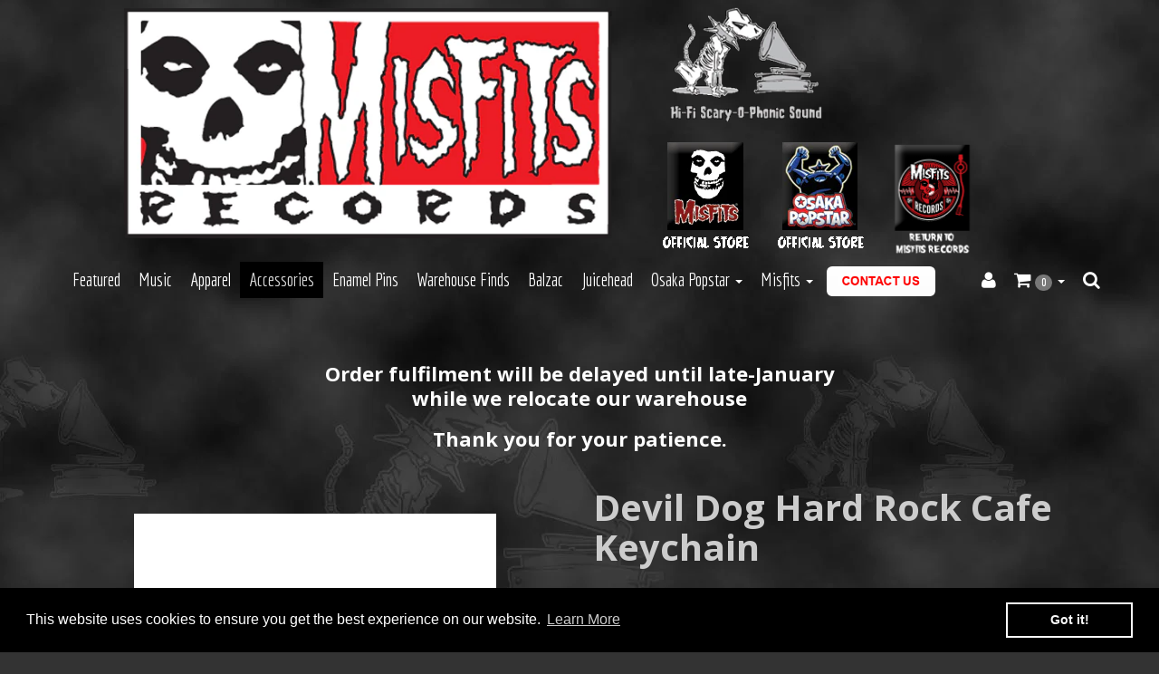

--- FILE ---
content_type: text/css
request_url: https://store.misfitsrecords.com/cdn/shop/t/12/assets/_base.scss.css?v=123834801357892048521705533742
body_size: 25190
content:
.navbar{border-radius:0}/*! normalize.css v3.0.1 | MIT License | git.io/normalize */html{font-family:sans-serif;-ms-text-size-adjust:100%;-webkit-text-size-adjust:100%}body{margin:0}article,aside,details,figcaption,figure,footer,header,hgroup,main,nav,section,summary{display:block}audio,canvas,progress,video{display:inline-block;vertical-align:baseline}audio:not([controls]){display:none;height:0}[hidden],template{display:none}a{background:transparent}a:active,a:hover{outline:0}abbr[title]{border-bottom:1px dotted}b,strong,.sidebar .active a,.sidebar .active{font-weight:700}dfn{font-style:italic}h1{font-size:2em;margin:.67em 0}mark{background:#ff0;color:#000}small{font-size:80%}sub,sup{font-size:75%;line-height:0;position:relative;vertical-align:baseline}sup{top:-.5em}sub{bottom:-.25em}img{border:0}svg:not(:root){overflow:hidden}figure{margin:1em 40px}hr{-moz-box-sizing:content-box;box-sizing:content-box;height:0}pre{overflow:auto}code,kbd,pre,samp{font-family:monospace,monospace;font-size:1em}button,input,optgroup,select,textarea{color:inherit;font:inherit;margin:0}button{overflow:visible}button,select{text-transform:none}button,html input[type=button],input[type=reset],input[type=submit]{-webkit-appearance:button;cursor:pointer}button[disabled],html input[disabled]{cursor:default}button::-moz-focus-inner,input::-moz-focus-inner{border:0;padding:0}input{line-height:normal}input[type=checkbox],input[type=radio]{box-sizing:border-box;padding:0}input[type=number]::-webkit-inner-spin-button,input[type=number]::-webkit-outer-spin-button{height:auto}input[type=search]{-webkit-appearance:textfield;-moz-box-sizing:content-box;-webkit-box-sizing:content-box;box-sizing:content-box}input[type=search]::-webkit-search-cancel-button,input[type=search]::-webkit-search-decoration{-webkit-appearance:none}fieldset{border:1px solid #c0c0c0;margin:0 2px;padding:.35em .625em .75em}legend{border:0;padding:0}textarea{overflow:auto}optgroup{font-weight:700}table{border-collapse:collapse;border-spacing:0}td,th{padding:0}@media print{*{text-shadow:none!important;color:#000!important;background:transparent!important;box-shadow:none!important}a,a:visited{text-decoration:underline}a[href]:after{content:" (" attr(href) ")"}abbr[title]:after{content:" (" attr(title) ")"}a[href^="javascript:"]:after,a[href^="#"]:after{content:""}pre,blockquote{border:1px solid #999;page-break-inside:avoid}thead{display:table-header-group}tr,img{page-break-inside:avoid}img{max-width:100%!important}p,h2,h3{orphans:3;widows:3}h2,h3{page-break-after:avoid}select{background:#fff!important}.navbar{display:none}.table td,.table th{background-color:#fff!important}.btn>.caret,.quick-cart-btn>.caret,.purchase-btn>.caret,#colorbox button>.caret,.dropup>.btn>.caret,.dropup>.quick-cart-btn>.caret,.dropup>.purchase-btn>.caret,#colorbox .dropup>button>.caret{border-top-color:#000!important}.label{border:1px solid #000}.table{border-collapse:collapse!important}.table-bordered th,.table-bordered td{border:1px solid #ddd!important}}@font-face{font-family:Glyphicons Halflings;src:url(../fonts/bootstrap/glyphicons-halflings-regular.eot);src:url(../fonts/bootstrap/glyphicons-halflings-regular.eot?#iefix) format("embedded-opentype"),url(../fonts/bootstrap/glyphicons-halflings-regular.woff) format("woff"),url(../fonts/bootstrap/glyphicons-halflings-regular.ttf) format("truetype"),url(../fonts/bootstrap/glyphicons-halflings-regular.svg#glyphicons_halflingsregular) format("svg")}.glyphicon{position:relative;top:1px;display:inline-block;font-family:Glyphicons Halflings;font-style:normal;font-weight:400;line-height:1;-webkit-font-smoothing:antialiased;-moz-osx-font-smoothing:grayscale}.glyphicon-asterisk:before{content:"*"}.glyphicon-plus:before{content:"+"}.glyphicon-euro:before{content:"\20ac"}.glyphicon-minus:before{content:"\2212"}.glyphicon-cloud:before{content:"\2601"}.glyphicon-envelope:before{content:"\2709"}.glyphicon-pencil:before{content:"\270f"}.glyphicon-glass:before{content:"\e001"}.glyphicon-music:before{content:"\e002"}.glyphicon-search:before{content:"\e003"}.glyphicon-heart:before{content:"\e005"}.glyphicon-star:before{content:"\e006"}.glyphicon-star-empty:before{content:"\e007"}.glyphicon-user:before{content:"\e008"}.glyphicon-film:before{content:"\e009"}.glyphicon-th-large:before{content:"\e010"}.glyphicon-th:before{content:"\e011"}.glyphicon-th-list:before{content:"\e012"}.glyphicon-ok:before{content:"\e013"}.glyphicon-remove:before{content:"\e014"}.glyphicon-zoom-in:before{content:"\e015"}.glyphicon-zoom-out:before{content:"\e016"}.glyphicon-off:before{content:"\e017"}.glyphicon-signal:before{content:"\e018"}.glyphicon-cog:before{content:"\e019"}.glyphicon-trash:before{content:"\e020"}.glyphicon-home:before{content:"\e021"}.glyphicon-file:before{content:"\e022"}.glyphicon-time:before{content:"\e023"}.glyphicon-road:before{content:"\e024"}.glyphicon-download-alt:before{content:"\e025"}.glyphicon-download:before{content:"\e026"}.glyphicon-upload:before{content:"\e027"}.glyphicon-inbox:before{content:"\e028"}.glyphicon-play-circle:before{content:"\e029"}.glyphicon-repeat:before{content:"\e030"}.glyphicon-refresh:before{content:"\e031"}.glyphicon-list-alt:before{content:"\e032"}.glyphicon-lock:before{content:"\e033"}.glyphicon-flag:before{content:"\e034"}.glyphicon-headphones:before{content:"\e035"}.glyphicon-volume-off:before{content:"\e036"}.glyphicon-volume-down:before{content:"\e037"}.glyphicon-volume-up:before{content:"\e038"}.glyphicon-qrcode:before{content:"\e039"}.glyphicon-barcode:before{content:"\e040"}.glyphicon-tag:before{content:"\e041"}.glyphicon-tags:before{content:"\e042"}.glyphicon-book:before{content:"\e043"}.glyphicon-bookmark:before{content:"\e044"}.glyphicon-print:before{content:"\e045"}.glyphicon-camera:before{content:"\e046"}.glyphicon-font:before{content:"\e047"}.glyphicon-bold:before{content:"\e048"}.glyphicon-italic:before{content:"\e049"}.glyphicon-text-height:before{content:"\e050"}.glyphicon-text-width:before{content:"\e051"}.glyphicon-align-left:before{content:"\e052"}.glyphicon-align-center:before{content:"\e053"}.glyphicon-align-right:before{content:"\e054"}.glyphicon-align-justify:before{content:"\e055"}.glyphicon-list:before{content:"\e056"}.glyphicon-indent-left:before{content:"\e057"}.glyphicon-indent-right:before{content:"\e058"}.glyphicon-facetime-video:before{content:"\e059"}.glyphicon-picture:before{content:"\e060"}.glyphicon-map-marker:before{content:"\e062"}.glyphicon-adjust:before{content:"\e063"}.glyphicon-tint:before{content:"\e064"}.glyphicon-edit:before{content:"\e065"}.glyphicon-share:before{content:"\e066"}.glyphicon-check:before{content:"\e067"}.glyphicon-move:before{content:"\e068"}.glyphicon-step-backward:before{content:"\e069"}.glyphicon-fast-backward:before{content:"\e070"}.glyphicon-backward:before{content:"\e071"}.glyphicon-play:before{content:"\e072"}.glyphicon-pause:before{content:"\e073"}.glyphicon-stop:before{content:"\e074"}.glyphicon-forward:before{content:"\e075"}.glyphicon-fast-forward:before{content:"\e076"}.glyphicon-step-forward:before{content:"\e077"}.glyphicon-eject:before{content:"\e078"}.glyphicon-chevron-left:before{content:"\e079"}.glyphicon-chevron-right:before{content:"\e080"}.glyphicon-plus-sign:before{content:"\e081"}.glyphicon-minus-sign:before{content:"\e082"}.glyphicon-remove-sign:before{content:"\e083"}.glyphicon-ok-sign:before{content:"\e084"}.glyphicon-question-sign:before{content:"\e085"}.glyphicon-info-sign:before{content:"\e086"}.glyphicon-screenshot:before{content:"\e087"}.glyphicon-remove-circle:before{content:"\e088"}.glyphicon-ok-circle:before{content:"\e089"}.glyphicon-ban-circle:before{content:"\e090"}.glyphicon-arrow-left:before{content:"\e091"}.glyphicon-arrow-right:before{content:"\e092"}.glyphicon-arrow-up:before{content:"\e093"}.glyphicon-arrow-down:before{content:"\e094"}.glyphicon-share-alt:before{content:"\e095"}.glyphicon-resize-full:before{content:"\e096"}.glyphicon-resize-small:before{content:"\e097"}.glyphicon-exclamation-sign:before{content:"\e101"}.glyphicon-gift:before{content:"\e102"}.glyphicon-leaf:before{content:"\e103"}.glyphicon-fire:before{content:"\e104"}.glyphicon-eye-open:before{content:"\e105"}.glyphicon-eye-close:before{content:"\e106"}.glyphicon-warning-sign:before{content:"\e107"}.glyphicon-plane:before{content:"\e108"}.glyphicon-calendar:before{content:"\e109"}.glyphicon-random:before{content:"\e110"}.glyphicon-comment:before{content:"\e111"}.glyphicon-magnet:before{content:"\e112"}.glyphicon-chevron-up:before{content:"\e113"}.glyphicon-chevron-down:before{content:"\e114"}.glyphicon-retweet:before{content:"\e115"}.glyphicon-shopping-cart:before{content:"\e116"}.glyphicon-folder-close:before{content:"\e117"}.glyphicon-folder-open:before{content:"\e118"}.glyphicon-resize-vertical:before{content:"\e119"}.glyphicon-resize-horizontal:before{content:"\e120"}.glyphicon-hdd:before{content:"\e121"}.glyphicon-bullhorn:before{content:"\e122"}.glyphicon-bell:before{content:"\e123"}.glyphicon-certificate:before{content:"\e124"}.glyphicon-thumbs-up:before{content:"\e125"}.glyphicon-thumbs-down:before{content:"\e126"}.glyphicon-hand-right:before{content:"\e127"}.glyphicon-hand-left:before{content:"\e128"}.glyphicon-hand-up:before{content:"\e129"}.glyphicon-hand-down:before{content:"\e130"}.glyphicon-circle-arrow-right:before{content:"\e131"}.glyphicon-circle-arrow-left:before{content:"\e132"}.glyphicon-circle-arrow-up:before{content:"\e133"}.glyphicon-circle-arrow-down:before{content:"\e134"}.glyphicon-globe:before{content:"\e135"}.glyphicon-wrench:before{content:"\e136"}.glyphicon-tasks:before{content:"\e137"}.glyphicon-filter:before{content:"\e138"}.glyphicon-briefcase:before{content:"\e139"}.glyphicon-fullscreen:before{content:"\e140"}.glyphicon-dashboard:before{content:"\e141"}.glyphicon-paperclip:before{content:"\e142"}.glyphicon-heart-empty:before{content:"\e143"}.glyphicon-link:before{content:"\e144"}.glyphicon-phone:before{content:"\e145"}.glyphicon-pushpin:before{content:"\e146"}.glyphicon-usd:before{content:"\e148"}.glyphicon-gbp:before{content:"\e149"}.glyphicon-sort:before{content:"\e150"}.glyphicon-sort-by-alphabet:before{content:"\e151"}.glyphicon-sort-by-alphabet-alt:before{content:"\e152"}.glyphicon-sort-by-order:before{content:"\e153"}.glyphicon-sort-by-order-alt:before{content:"\e154"}.glyphicon-sort-by-attributes:before{content:"\e155"}.glyphicon-sort-by-attributes-alt:before{content:"\e156"}.glyphicon-unchecked:before{content:"\e157"}.glyphicon-expand:before{content:"\e158"}.glyphicon-collapse-down:before{content:"\e159"}.glyphicon-collapse-up:before{content:"\e160"}.glyphicon-log-in:before{content:"\e161"}.glyphicon-flash:before{content:"\e162"}.glyphicon-log-out:before{content:"\e163"}.glyphicon-new-window:before{content:"\e164"}.glyphicon-record:before{content:"\e165"}.glyphicon-save:before{content:"\e166"}.glyphicon-open:before{content:"\e167"}.glyphicon-saved:before{content:"\e168"}.glyphicon-import:before{content:"\e169"}.glyphicon-export:before{content:"\e170"}.glyphicon-send:before{content:"\e171"}.glyphicon-floppy-disk:before{content:"\e172"}.glyphicon-floppy-saved:before{content:"\e173"}.glyphicon-floppy-remove:before{content:"\e174"}.glyphicon-floppy-save:before{content:"\e175"}.glyphicon-floppy-open:before{content:"\e176"}.glyphicon-credit-card:before{content:"\e177"}.glyphicon-transfer:before{content:"\e178"}.glyphicon-cutlery:before{content:"\e179"}.glyphicon-header:before{content:"\e180"}.glyphicon-compressed:before{content:"\e181"}.glyphicon-earphone:before{content:"\e182"}.glyphicon-phone-alt:before{content:"\e183"}.glyphicon-tower:before{content:"\e184"}.glyphicon-stats:before{content:"\e185"}.glyphicon-sd-video:before{content:"\e186"}.glyphicon-hd-video:before{content:"\e187"}.glyphicon-subtitles:before{content:"\e188"}.glyphicon-sound-stereo:before{content:"\e189"}.glyphicon-sound-dolby:before{content:"\e190"}.glyphicon-sound-5-1:before{content:"\e191"}.glyphicon-sound-6-1:before{content:"\e192"}.glyphicon-sound-7-1:before{content:"\e193"}.glyphicon-copyright-mark:before{content:"\e194"}.glyphicon-registration-mark:before{content:"\e195"}.glyphicon-cloud-download:before{content:"\e197"}.glyphicon-cloud-upload:before{content:"\e198"}.glyphicon-tree-conifer:before{content:"\e199"}.glyphicon-tree-deciduous:before{content:"\e200"}*{-webkit-box-sizing:border-box;-moz-box-sizing:border-box;box-sizing:border-box}*:before,*:after{-webkit-box-sizing:border-box;-moz-box-sizing:border-box;box-sizing:border-box}html{font-size:10px;-webkit-tap-highlight-color:rgba(0,0,0,0)}body{font-family:Open Sans,Helvetica,Arial,sans-serif;font-size:14px;line-height:1.42858;color:#fff;background-color:#333}input,button,select,textarea{font-family:inherit;font-size:inherit;line-height:inherit}a{color:#6c3;text-decoration:none}a:hover,a:focus{color:#478f24;text-decoration:underline}a:focus{outline:thin dotted;outline:5px auto -webkit-focus-ring-color;outline-offset:-2px}figure{margin:0}img{vertical-align:middle}.img-responsive,img{display:block;width:100% \	;max-width:100%;height:auto}.img-rounded{border-radius:6px}.img-thumbnail{padding:0;line-height:1.42858;background-color:transparent;border:1px solid transparent;border-radius:0;-webkit-transition:all .2s ease-in-out;-o-transition:all .2s ease-in-out;transition:all .2s ease-in-out;display:inline-block;width:100% \	;max-width:100%;height:auto}.img-circle{border-radius:50%}hr{margin-top:20px;margin-bottom:20px;border:0;border-top:1px solid #262626}.sr-only{position:absolute;width:1px;height:1px;margin:-1px;padding:0;overflow:hidden;clip:rect(0,0,0,0);border:0}.sr-only-focusable:active,.sr-only-focusable:focus{position:static;width:auto;height:auto;margin:0;overflow:visible;clip:auto}h1,h2,h3,h4,h5,h6,.h1,.h2,.h3,#shappify_count_down,.events .event h1,.feature-has-icon .feature-icon,.h4,.share-icons,.product-price,.events .event h2,.h5,.h6{font-family:Open Sans,Helvetica,Arial,sans-serif;font-weight:700;line-height:1.1;color:#ccc}h1 small,h1 .small,h1 .article-meta,h2 small,h2 .small,h2 .article-meta,h3 small,h3 .small,h3 .article-meta,h4 small,h4 .small,h4 .article-meta,h5 small,h5 .small,h5 .article-meta,h6 small,h6 .small,h6 .article-meta,.h1 small,.h1 .small,.h1 .article-meta,.h2 small,.h2 .small,.h2 .article-meta,.h3 small,#shappify_count_down small,.events .event h1 small,.feature-has-icon .feature-icon small,.h3 .small,#shappify_count_down .small,.events .event h1 .small,.feature-has-icon .feature-icon .small,.h3 .article-meta,#shappify_count_down .article-meta,.events .event h1 .article-meta,.feature-has-icon .feature-icon .article-meta,.h4 small,.share-icons small,.product-price small,.events .event h2 small,.h4 .small,.share-icons .small,.product-price .small,.events .event h2 .small,.h4 .article-meta,.share-icons .article-meta,.product-price .article-meta,.events .event h2 .article-meta,.h5 small,.h5 .small,.h5 .article-meta,.h6 small,.h6 .small,.h6 .article-meta{font-weight:400;line-height:1;color:#ffffff80}h1,.h1,h2,.h2,h3,.h3,#shappify_count_down,.events .event h1,.feature-has-icon .feature-icon{margin-top:20px;margin-bottom:10px}h1 small,h1 .small,h1 .article-meta,.h1 small,.h1 .small,.h1 .article-meta,h2 small,h2 .small,h2 .article-meta,.h2 small,.h2 .small,.h2 .article-meta,h3 small,h3 .small,h3 .article-meta,.h3 small,#shappify_count_down small,.events .event h1 small,.feature-has-icon .feature-icon small,.h3 .small,#shappify_count_down .small,.events .event h1 .small,.feature-has-icon .feature-icon .small,.h3 .article-meta,#shappify_count_down .article-meta,.events .event h1 .article-meta,.feature-has-icon .feature-icon .article-meta{font-size:65%}h4,.h4,.share-icons,.product-price,.events .event h2,h5,.h5,h6,.h6{margin-top:10px;margin-bottom:10px}h4 small,h4 .small,h4 .article-meta,.h4 small,.share-icons small,.product-price small,.events .event h2 small,.h4 .small,.share-icons .small,.product-price .small,.events .event h2 .small,.h4 .article-meta,.share-icons .article-meta,.product-price .article-meta,.events .event h2 .article-meta,h5 small,h5 .small,h5 .article-meta,.h5 small,.h5 .small,.h5 .article-meta,h6 small,h6 .small,h6 .article-meta,.h6 small,.h6 .small,.h6 .article-meta{font-size:75%}h1,.h1{font-size:40px}h2,.h2{font-size:33px}h3,.h3,#shappify_count_down,.events .event h1,.feature-has-icon .feature-icon{font-size:27px}h4,.h4,.share-icons,.product-price,.events .event h2{font-size:20px}h5,.h5{font-size:14px}h6,.h6{font-size:12px}p{margin:0 0 10px}.lead{margin-bottom:20px;font-size:16px;font-weight:300;line-height:1.4}@media (min-width: 768px){.lead{font-size:21px}}small,.small,.article-meta{font-size:85%}cite{font-style:normal}mark,.mark{background-color:#fcf8e3;padding:.2em}.text-left{text-align:left}.text-right,#cart table .money{text-align:right}.text-center,#free-shipping-wrapper,.brand h1,.brand h2{text-align:center}.text-justify{text-align:justify}.text-nowrap{white-space:nowrap}.text-lowercase{text-transform:lowercase}.text-uppercase{text-transform:uppercase}.text-capitalize{text-transform:capitalize}.text-muted,.article-meta,.article-meta a,.share-icons{color:#ffffff80}.text-primary{color:#e02828}a.text-primary:hover{color:#ba1b1b}.text-success{color:#3c763d}a.text-success:hover{color:#2b542c}.text-info{color:#31708f}a.text-info:hover{color:#245269}.text-warning{color:#8a6d3b}a.text-warning:hover{color:#66512c}.text-danger{color:#a94442}a.text-danger:hover{color:#843534}.bg-primary{color:#fff}.bg-primary{background-color:#e02828}a.bg-primary:hover{background-color:#ba1b1b}.bg-success{background-color:#dff0d8}a.bg-success:hover{background-color:#c1e2b3}.bg-info{background-color:#d9edf7}a.bg-info:hover{background-color:#afd9ee}.bg-warning{background-color:#fcf8e3}a.bg-warning:hover{background-color:#f7ecb5}.bg-danger{background-color:#f2dede}a.bg-danger:hover{background-color:#e4b9b9}.page-header,.collection--header .collection--intro>h1,.collection--header .collection--intro>h2{padding-bottom:9px;margin:40px 0 20px;border-bottom:1px solid #333333}ul,ol{margin-top:0;margin-bottom:10px}ul ul,ul ol,ol ul,ol ol{margin-bottom:0}.list-unstyled,.list-inline,header .article-meta,.list-nav,.article-meta{padding-left:0;list-style:none}.list-inline,header .article-meta{margin-left:-5px}.list-inline>li,header .article-meta>li{display:inline-block;padding-left:5px;padding-right:5px}dl{margin-top:0;margin-bottom:20px}dt,dd{line-height:1.42858}dt{font-weight:700}dd{margin-left:0}.dl-horizontal dd:before,.dl-horizontal-left dd:before,.dl-horizontal dd:after,.dl-horizontal-left dd:after{content:" ";display:table}.dl-horizontal dd:after,.dl-horizontal-left dd:after{clear:both}@media (min-width: 768px){.dl-horizontal dt,.dl-horizontal-left dt{float:left;width:160px;clear:left;text-align:right;overflow:hidden;text-overflow:ellipsis;white-space:nowrap}.dl-horizontal dd,.dl-horizontal-left dd{margin-left:180px}}abbr[title],abbr[data-original-title]{cursor:help;border-bottom:1px dotted #333333}.initialism{font-size:90%;text-transform:uppercase}blockquote{padding:10px 20px;margin:0 0 20px;font-size:17.5px;border-left:5px solid #262626}blockquote p:last-child,blockquote ul:last-child,blockquote ol:last-child{margin-bottom:0}blockquote footer,blockquote small,blockquote .small,blockquote .article-meta{display:block;font-size:80%;line-height:1.42858;color:#ffffff80}blockquote footer:before,blockquote small:before,blockquote .small:before,blockquote .article-meta:before{content:"\2014\a0"}.blockquote-reverse,blockquote.pull-right{padding-right:15px;padding-left:0;border-right:5px solid #262626;border-left:0;text-align:right}.blockquote-reverse footer:before,.blockquote-reverse small:before,.blockquote-reverse .small:before,.blockquote-reverse .article-meta:before,blockquote.pull-right footer:before,blockquote.pull-right small:before,blockquote.pull-right .small:before,blockquote.pull-right .article-meta:before{content:""}.blockquote-reverse footer:after,.blockquote-reverse small:after,.blockquote-reverse .small:after,.blockquote-reverse .article-meta:after,blockquote.pull-right footer:after,blockquote.pull-right small:after,blockquote.pull-right .small:after,blockquote.pull-right .article-meta:after{content:"\a0\2014"}blockquote:before,blockquote:after{content:""}address{margin-bottom:20px;font-style:normal;line-height:1.42858}code,kbd,pre,samp{font-family:Menlo,Monaco,Consolas,Courier New,monospace}code{padding:2px 4px;font-size:90%;color:#c7254e;background-color:#f9f2f4;border-radius:4px}kbd{padding:2px 4px;font-size:90%;color:#fff;background-color:#333;border-radius:3px;box-shadow:inset 0 -1px #00000040}kbd kbd{padding:0;font-size:100%;box-shadow:none}pre{display:block;padding:9.5px;margin:0 0 10px;font-size:13px;line-height:1.42858;word-break:break-all;word-wrap:break-word;color:#333;background-color:#f5f5f5;border:1px solid #cccccc;border-radius:4px}pre code{padding:0;font-size:inherit;color:inherit;white-space:pre-wrap;background-color:transparent;border-radius:0}.pre-scrollable{max-height:340px;overflow-y:scroll}.container,.site--page{margin-right:auto;margin-left:auto;padding-left:15px;padding-right:15px}.container:before,.site--page:before,.container:after,.site--page:after{content:" ";display:table}.container:after,.site--page:after{clear:both}@media (min-width: 768px){.container,.site--page{width:720px}}@media (min-width: 992px){.container,.site--page{width:970px}}@media (min-width: 1200px){.container,.site--page{width:1170px}}.container-fluid{margin-right:auto;margin-left:auto;padding-left:15px;padding-right:15px}.container-fluid:before,.container-fluid:after{content:" ";display:table}.container-fluid:after{clear:both}.row,.product-variants{margin-left:-15px;margin-right:-15px}.row:before,.product-variants:before,.row:after,.product-variants:after{content:" ";display:table}.row:after,.product-variants:after{clear:both}.col-xs-1,.col-sm-1,.col-md-1,.col-lg-1,.col-xs-2,.col-sm-2,.col-md-2,.col-lg-2,.col-xs-3,.col-sm-3,.col-md-3,.col-lg-3,.col-xs-4,.col-sm-4,.col-md-4,.col-lg-4,.col-xs-5,.col-sm-5,.col-md-5,.col-lg-5,.col-xs-6,.col-sm-6,.col-md-6,.col-lg-6,.col-xs-7,.col-sm-7,.col-md-7,.col-lg-7,.col-xs-8,.col-sm-8,.col-md-8,.col-lg-8,.col-xs-9,.col-sm-9,.col-md-9,.col-lg-9,.col-xs-10,.col-sm-10,.col-md-10,.col-lg-10,.col-xs-11,.col-sm-11,.col-md-11,.col-lg-11,.col-xs-12,.col-sm-12,.col-md-12,.col-lg-12{position:relative;min-height:1px;padding-left:15px;padding-right:15px}.col-xs-1,.col-xs-2,.col-xs-3,.col-xs-4,.col-xs-5,.col-xs-6,.col-xs-7,.col-xs-8,.col-xs-9,.col-xs-10,.col-xs-11,.col-xs-12{float:left}.col-xs-1{width:8.33333%}.col-xs-2{width:16.66667%}.col-xs-3{width:25%}.col-xs-4{width:33.33333%}.col-xs-5{width:41.66667%}.col-xs-6{width:50%}.col-xs-7{width:58.33333%}.col-xs-8{width:66.66667%}.col-xs-9{width:75%}.col-xs-10{width:83.33333%}.col-xs-11{width:91.66667%}.col-xs-12{width:100%}.col-xs-pull-0{right:auto}.col-xs-pull-1{right:8.33333%}.col-xs-pull-2{right:16.66667%}.col-xs-pull-3{right:25%}.col-xs-pull-4{right:33.33333%}.col-xs-pull-5{right:41.66667%}.col-xs-pull-6{right:50%}.col-xs-pull-7{right:58.33333%}.col-xs-pull-8{right:66.66667%}.col-xs-pull-9{right:75%}.col-xs-pull-10{right:83.33333%}.col-xs-pull-11{right:91.66667%}.col-xs-pull-12{right:100%}.col-xs-push-0{left:auto}.col-xs-push-1{left:8.33333%}.col-xs-push-2{left:16.66667%}.col-xs-push-3{left:25%}.col-xs-push-4{left:33.33333%}.col-xs-push-5{left:41.66667%}.col-xs-push-6{left:50%}.col-xs-push-7{left:58.33333%}.col-xs-push-8{left:66.66667%}.col-xs-push-9{left:75%}.col-xs-push-10{left:83.33333%}.col-xs-push-11{left:91.66667%}.col-xs-push-12{left:100%}.col-xs-offset-0{margin-left:0%}.col-xs-offset-1{margin-left:8.33333%}.col-xs-offset-2{margin-left:16.66667%}.col-xs-offset-3{margin-left:25%}.col-xs-offset-4{margin-left:33.33333%}.col-xs-offset-5{margin-left:41.66667%}.col-xs-offset-6{margin-left:50%}.col-xs-offset-7{margin-left:58.33333%}.col-xs-offset-8{margin-left:66.66667%}.col-xs-offset-9{margin-left:75%}.col-xs-offset-10{margin-left:83.33333%}.col-xs-offset-11{margin-left:91.66667%}.col-xs-offset-12{margin-left:100%}@media (min-width: 768px){.col-sm-1,.col-sm-2,.col-sm-3,.col-sm-4,.col-sm-5,.col-sm-6,.col-sm-7,.col-sm-8,.col-sm-9,.col-sm-10,.col-sm-11,.col-sm-12{float:left}.col-sm-1{width:8.33333%}.col-sm-2{width:16.66667%}.col-sm-3{width:25%}.col-sm-4{width:33.33333%}.col-sm-5{width:41.66667%}.col-sm-6{width:50%}.col-sm-7{width:58.33333%}.col-sm-8{width:66.66667%}.col-sm-9{width:75%}.col-sm-10{width:83.33333%}.col-sm-11{width:91.66667%}.col-sm-12{width:100%}.col-sm-pull-0{right:auto}.col-sm-pull-1{right:8.33333%}.col-sm-pull-2{right:16.66667%}.col-sm-pull-3{right:25%}.col-sm-pull-4{right:33.33333%}.col-sm-pull-5{right:41.66667%}.col-sm-pull-6{right:50%}.col-sm-pull-7{right:58.33333%}.col-sm-pull-8{right:66.66667%}.col-sm-pull-9{right:75%}.col-sm-pull-10{right:83.33333%}.col-sm-pull-11{right:91.66667%}.col-sm-pull-12{right:100%}.col-sm-push-0{left:auto}.col-sm-push-1{left:8.33333%}.col-sm-push-2{left:16.66667%}.col-sm-push-3{left:25%}.col-sm-push-4{left:33.33333%}.col-sm-push-5{left:41.66667%}.col-sm-push-6{left:50%}.col-sm-push-7{left:58.33333%}.col-sm-push-8{left:66.66667%}.col-sm-push-9{left:75%}.col-sm-push-10{left:83.33333%}.col-sm-push-11{left:91.66667%}.col-sm-push-12{left:100%}.col-sm-offset-0{margin-left:0%}.col-sm-offset-1{margin-left:8.33333%}.col-sm-offset-2{margin-left:16.66667%}.col-sm-offset-3{margin-left:25%}.col-sm-offset-4{margin-left:33.33333%}.col-sm-offset-5{margin-left:41.66667%}.col-sm-offset-6{margin-left:50%}.col-sm-offset-7{margin-left:58.33333%}.col-sm-offset-8{margin-left:66.66667%}.col-sm-offset-9{margin-left:75%}.col-sm-offset-10{margin-left:83.33333%}.col-sm-offset-11{margin-left:91.66667%}.col-sm-offset-12{margin-left:100%}}@media (min-width: 992px){.col-md-1,.col-md-2,.col-md-3,.col-md-4,.col-md-5,.col-md-6,.col-md-7,.col-md-8,.col-md-9,.col-md-10,.col-md-11,.col-md-12{float:left}.col-md-1{width:8.33333%}.col-md-2{width:16.66667%}.col-md-3{width:25%}.col-md-4{width:33.33333%}.col-md-5{width:41.66667%}.col-md-6{width:50%}.col-md-7{width:58.33333%}.col-md-8{width:66.66667%}.col-md-9{width:75%}.col-md-10{width:83.33333%}.col-md-11{width:91.66667%}.col-md-12{width:100%}.col-md-pull-0{right:auto}.col-md-pull-1{right:8.33333%}.col-md-pull-2{right:16.66667%}.col-md-pull-3{right:25%}.col-md-pull-4{right:33.33333%}.col-md-pull-5{right:41.66667%}.col-md-pull-6{right:50%}.col-md-pull-7{right:58.33333%}.col-md-pull-8{right:66.66667%}.col-md-pull-9{right:75%}.col-md-pull-10{right:83.33333%}.col-md-pull-11{right:91.66667%}.col-md-pull-12{right:100%}.col-md-push-0{left:auto}.col-md-push-1{left:8.33333%}.col-md-push-2{left:16.66667%}.col-md-push-3{left:25%}.col-md-push-4{left:33.33333%}.col-md-push-5{left:41.66667%}.col-md-push-6{left:50%}.col-md-push-7{left:58.33333%}.col-md-push-8{left:66.66667%}.col-md-push-9{left:75%}.col-md-push-10{left:83.33333%}.col-md-push-11{left:91.66667%}.col-md-push-12{left:100%}.col-md-offset-0{margin-left:0%}.col-md-offset-1{margin-left:8.33333%}.col-md-offset-2{margin-left:16.66667%}.col-md-offset-3{margin-left:25%}.col-md-offset-4{margin-left:33.33333%}.col-md-offset-5{margin-left:41.66667%}.col-md-offset-6{margin-left:50%}.col-md-offset-7{margin-left:58.33333%}.col-md-offset-8{margin-left:66.66667%}.col-md-offset-9{margin-left:75%}.col-md-offset-10{margin-left:83.33333%}.col-md-offset-11{margin-left:91.66667%}.col-md-offset-12{margin-left:100%}}@media (min-width: 1200px){.col-lg-1,.col-lg-2,.col-lg-3,.col-lg-4,.col-lg-5,.col-lg-6,.col-lg-7,.col-lg-8,.col-lg-9,.col-lg-10,.col-lg-11,.col-lg-12{float:left}.col-lg-1{width:8.33333%}.col-lg-2{width:16.66667%}.col-lg-3{width:25%}.col-lg-4{width:33.33333%}.col-lg-5{width:41.66667%}.col-lg-6{width:50%}.col-lg-7{width:58.33333%}.col-lg-8{width:66.66667%}.col-lg-9{width:75%}.col-lg-10{width:83.33333%}.col-lg-11{width:91.66667%}.col-lg-12{width:100%}.col-lg-pull-0{right:auto}.col-lg-pull-1{right:8.33333%}.col-lg-pull-2{right:16.66667%}.col-lg-pull-3{right:25%}.col-lg-pull-4{right:33.33333%}.col-lg-pull-5{right:41.66667%}.col-lg-pull-6{right:50%}.col-lg-pull-7{right:58.33333%}.col-lg-pull-8{right:66.66667%}.col-lg-pull-9{right:75%}.col-lg-pull-10{right:83.33333%}.col-lg-pull-11{right:91.66667%}.col-lg-pull-12{right:100%}.col-lg-push-0{left:auto}.col-lg-push-1{left:8.33333%}.col-lg-push-2{left:16.66667%}.col-lg-push-3{left:25%}.col-lg-push-4{left:33.33333%}.col-lg-push-5{left:41.66667%}.col-lg-push-6{left:50%}.col-lg-push-7{left:58.33333%}.col-lg-push-8{left:66.66667%}.col-lg-push-9{left:75%}.col-lg-push-10{left:83.33333%}.col-lg-push-11{left:91.66667%}.col-lg-push-12{left:100%}.col-lg-offset-0{margin-left:0%}.col-lg-offset-1{margin-left:8.33333%}.col-lg-offset-2{margin-left:16.66667%}.col-lg-offset-3{margin-left:25%}.col-lg-offset-4{margin-left:33.33333%}.col-lg-offset-5{margin-left:41.66667%}.col-lg-offset-6{margin-left:50%}.col-lg-offset-7{margin-left:58.33333%}.col-lg-offset-8{margin-left:66.66667%}.col-lg-offset-9{margin-left:75%}.col-lg-offset-10{margin-left:83.33333%}.col-lg-offset-11{margin-left:91.66667%}.col-lg-offset-12{margin-left:100%}}table{background-color:transparent}th{text-align:left}.table{width:100%;max-width:100%;margin-bottom:20px}.table>thead>tr>th,.table>thead>tr>td,.table>tbody>tr>th,.table>tbody>tr>td,.table>tfoot>tr>th,.table>tfoot>tr>td{padding:8px;line-height:1.42858;vertical-align:top;border-top:1px solid #333333}.table>thead>tr>th{vertical-align:bottom;border-bottom:2px solid #333333}.table>caption+thead>tr:first-child>th,.table>caption+thead>tr:first-child>td,.table>colgroup+thead>tr:first-child>th,.table>colgroup+thead>tr:first-child>td,.table>thead:first-child>tr:first-child>th,.table>thead:first-child>tr:first-child>td{border-top:0}.table>tbody+tbody{border-top:2px solid #333333}.table .table{background-color:#333}.table-condensed>thead>tr>th,.table-condensed>thead>tr>td,.table-condensed>tbody>tr>th,.table-condensed>tbody>tr>td,.table-condensed>tfoot>tr>th,.table-condensed>tfoot>tr>td{padding:5px}.table-bordered{border:1px solid #333333}.table-bordered>thead>tr>th,.table-bordered>thead>tr>td,.table-bordered>tbody>tr>th,.table-bordered>tbody>tr>td,.table-bordered>tfoot>tr>th,.table-bordered>tfoot>tr>td{border:1px solid #333333}.table-bordered>thead>tr>th,.table-bordered>thead>tr>td{border-bottom-width:2px}.table-striped>tbody>tr:nth-child(odd)>td,.table-striped>tbody>tr:nth-child(odd)>th{background-color:#383838}.table-hover>tbody>tr:hover>td,.table-hover>tbody>tr:hover>th{background-color:#3d3d3d}table col[class*=col-]{position:static;float:none;display:table-column}table td[class*=col-],table th[class*=col-]{position:static;float:none;display:table-cell}.table>thead>tr>td.active,.table>thead>tr>th.active,.table>thead>tr.active>td,.table>thead>tr.active>th,.table>tbody>tr>td.active,.table>tbody>tr>th.active,.table>tbody>tr.active>td,.table>tbody>tr.active>th,.table>tfoot>tr>td.active,.table>tfoot>tr>th.active,.table>tfoot>tr.active>td,.table>tfoot>tr.active>th{background-color:#3d3d3d}.table-hover>tbody>tr>td.active:hover,.table-hover>tbody>tr>th.active:hover,.table-hover>tbody>tr.active:hover>td,.table-hover>tbody>tr:hover>.active,.table-hover>tbody>tr.active:hover>th{background-color:#303030}.table>thead>tr>td.success,.table>thead>tr>th.success,.table>thead>tr.success>td,.table>thead>tr.success>th,.table>tbody>tr>td.success,.table>tbody>tr>th.success,.table>tbody>tr.success>td,.table>tbody>tr.success>th,.table>tfoot>tr>td.success,.table>tfoot>tr>th.success,.table>tfoot>tr.success>td,.table>tfoot>tr.success>th{background-color:#dff0d8}.table-hover>tbody>tr>td.success:hover,.table-hover>tbody>tr>th.success:hover,.table-hover>tbody>tr.success:hover>td,.table-hover>tbody>tr:hover>.success,.table-hover>tbody>tr.success:hover>th{background-color:#d0e9c6}.table>thead>tr>td.info,.table>thead>tr>th.info,.table>thead>tr.info>td,.table>thead>tr.info>th,.table>tbody>tr>td.info,.table>tbody>tr>th.info,.table>tbody>tr.info>td,.table>tbody>tr.info>th,.table>tfoot>tr>td.info,.table>tfoot>tr>th.info,.table>tfoot>tr.info>td,.table>tfoot>tr.info>th{background-color:#d9edf7}.table-hover>tbody>tr>td.info:hover,.table-hover>tbody>tr>th.info:hover,.table-hover>tbody>tr.info:hover>td,.table-hover>tbody>tr:hover>.info,.table-hover>tbody>tr.info:hover>th{background-color:#c4e3f3}.table>thead>tr>td.warning,.table>thead>tr>th.warning,.table>thead>tr.warning>td,.table>thead>tr.warning>th,.table>tbody>tr>td.warning,.table>tbody>tr>th.warning,.table>tbody>tr.warning>td,.table>tbody>tr.warning>th,.table>tfoot>tr>td.warning,.table>tfoot>tr>th.warning,.table>tfoot>tr.warning>td,.table>tfoot>tr.warning>th{background-color:#fcf8e3}.table-hover>tbody>tr>td.warning:hover,.table-hover>tbody>tr>th.warning:hover,.table-hover>tbody>tr.warning:hover>td,.table-hover>tbody>tr:hover>.warning,.table-hover>tbody>tr.warning:hover>th{background-color:#faf2cc}.table>thead>tr>td.danger,.table>thead>tr>th.danger,.table>thead>tr.danger>td,.table>thead>tr.danger>th,.table>tbody>tr>td.danger,.table>tbody>tr>th.danger,.table>tbody>tr.danger>td,.table>tbody>tr.danger>th,.table>tfoot>tr>td.danger,.table>tfoot>tr>th.danger,.table>tfoot>tr.danger>td,.table>tfoot>tr.danger>th{background-color:#f2dede}.table-hover>tbody>tr>td.danger:hover,.table-hover>tbody>tr>th.danger:hover,.table-hover>tbody>tr.danger:hover>td,.table-hover>tbody>tr:hover>.danger,.table-hover>tbody>tr.danger:hover>th{background-color:#ebcccc}@media screen and (max-width: 767px){.table-responsive{width:100%;margin-bottom:15px;overflow-y:hidden;overflow-x:auto;-ms-overflow-style:-ms-autohiding-scrollbar;border:1px solid #333333;-webkit-overflow-scrolling:touch}.table-responsive>.table{margin-bottom:0}.table-responsive>.table>thead>tr>th,.table-responsive>.table>thead>tr>td,.table-responsive>.table>tbody>tr>th,.table-responsive>.table>tbody>tr>td,.table-responsive>.table>tfoot>tr>th,.table-responsive>.table>tfoot>tr>td{white-space:nowrap}.table-responsive>.table-bordered{border:0}.table-responsive>.table-bordered>thead>tr>th:first-child,.table-responsive>.table-bordered>thead>tr>td:first-child,.table-responsive>.table-bordered>tbody>tr>th:first-child,.table-responsive>.table-bordered>tbody>tr>td:first-child,.table-responsive>.table-bordered>tfoot>tr>th:first-child,.table-responsive>.table-bordered>tfoot>tr>td:first-child{border-left:0}.table-responsive>.table-bordered>thead>tr>th:last-child,.table-responsive>.table-bordered>thead>tr>td:last-child,.table-responsive>.table-bordered>tbody>tr>th:last-child,.table-responsive>.table-bordered>tbody>tr>td:last-child,.table-responsive>.table-bordered>tfoot>tr>th:last-child,.table-responsive>.table-bordered>tfoot>tr>td:last-child{border-right:0}.table-responsive>.table-bordered>tbody>tr:last-child>th,.table-responsive>.table-bordered>tbody>tr:last-child>td,.table-responsive>.table-bordered>tfoot>tr:last-child>th,.table-responsive>.table-bordered>tfoot>tr:last-child>td{border-bottom:0}}fieldset{padding:0;margin:0;border:0;min-width:0}legend{display:block;width:100%;padding:0;margin-bottom:20px;font-size:21px;line-height:inherit;color:#fff;border:0;border-bottom:1px solid #333333}label{display:inline-block;max-width:100%;margin-bottom:5px;font-weight:700}input[type=search]{-webkit-box-sizing:border-box;-moz-box-sizing:border-box;box-sizing:border-box}input[type=radio],input[type=checkbox]{margin:4px 0 0;margin-top:1px \	;line-height:normal}input[type=file]{display:block}input[type=range]{display:block;width:100%}select[multiple],select[size]{height:auto}input[type=file]:focus,input[type=radio]:focus,input[type=checkbox]:focus{outline:thin dotted;outline:5px auto -webkit-focus-ring-color;outline-offset:-2px}output{display:block;padding-top:7px;font-size:14px;line-height:1.42858;color:#fff}.form-control{display:block;width:100%;height:34px;padding:6px 12px;font-size:14px;line-height:1.42858;color:#fff;background-color:#4d4d4d;background-image:none;border:1px solid #333333;border-radius:4px;-webkit-box-shadow:inset 0 1px 1px rgba(0,0,0,.075);box-shadow:inset 0 1px 1px #00000013;-webkit-transition:border-color ease-in-out .15s,box-shadow ease-in-out .15s;-o-transition:border-color ease-in-out .15s,box-shadow ease-in-out .15s;transition:border-color ease-in-out .15s,box-shadow ease-in-out .15s}.form-control:focus{border-color:#e02828;outline:0;-webkit-box-shadow:inset 0 1px 1px rgba(0,0,0,.075),0 0 8px rgba(224,40,40,.6);box-shadow:inset 0 1px 1px #00000013,0 0 8px #e0282899}.form-control::-moz-placeholder{color:#262626;opacity:1}.form-control:-ms-input-placeholder{color:#262626}.form-control::-webkit-input-placeholder{color:#262626}.form-control[disabled],.form-control[readonly],fieldset[disabled] .form-control{cursor:not-allowed;background-color:#eee;opacity:1}textarea.form-control{height:auto}input[type=search]{-webkit-appearance:none}input[type=date],input[type=time],input[type=datetime-local],input[type=month]{line-height:34px;line-height:1.42858 \fffd}input[type=date].input-sm,.form-horizontal .form-group-sm input[type=date].form-control,.form-wrapper-horizontal #customer-register-form form .form-group-sm input[type=date].form-control,.form-wrapper-horizontal #customer-login-form form .form-group-sm input[type=date].form-control,.form-wrapper-horizontal #customer-recover-password-form form .form-group-sm input[type=date].form-control,.form-wrapper-horizontal #customer-password-form form .form-group-sm input[type=date].form-control,.form-wrapper-horizontal #customer-address-form form .form-group-sm input[type=date].form-control,.input-group-sm>input[type=date].form-control,.input-group-sm>input[type=date].input-group-addon,.input-group-sm>.input-group-btn>input[type=date].btn,.input-group-sm>.input-group-btn>input[type=date].quick-cart-btn,.input-group-sm>.input-group-btn>input[type=date].purchase-btn,input[type=time].input-sm,.form-horizontal .form-group-sm input[type=time].form-control,.form-wrapper-horizontal #customer-register-form form .form-group-sm input[type=time].form-control,.form-wrapper-horizontal #customer-login-form form .form-group-sm input[type=time].form-control,.form-wrapper-horizontal #customer-recover-password-form form .form-group-sm input[type=time].form-control,.form-wrapper-horizontal #customer-password-form form .form-group-sm input[type=time].form-control,.form-wrapper-horizontal #customer-address-form form .form-group-sm input[type=time].form-control,.input-group-sm>input[type=time].form-control,.input-group-sm>input[type=time].input-group-addon,.input-group-sm>.input-group-btn>input[type=time].btn,.input-group-sm>.input-group-btn>input[type=time].quick-cart-btn,.input-group-sm>.input-group-btn>input[type=time].purchase-btn,input[type=datetime-local].input-sm,.form-horizontal .form-group-sm input[type=datetime-local].form-control,.form-wrapper-horizontal #customer-register-form form .form-group-sm input[type=datetime-local].form-control,.form-wrapper-horizontal #customer-login-form form .form-group-sm input[type=datetime-local].form-control,.form-wrapper-horizontal #customer-recover-password-form form .form-group-sm input[type=datetime-local].form-control,.form-wrapper-horizontal #customer-password-form form .form-group-sm input[type=datetime-local].form-control,.form-wrapper-horizontal #customer-address-form form .form-group-sm input[type=datetime-local].form-control,.input-group-sm>input[type=datetime-local].form-control,.input-group-sm>input[type=datetime-local].input-group-addon,.input-group-sm>.input-group-btn>input[type=datetime-local].btn,.input-group-sm>.input-group-btn>input[type=datetime-local].quick-cart-btn,.input-group-sm>.input-group-btn>input[type=datetime-local].purchase-btn,input[type=month].input-sm,.form-horizontal .form-group-sm input[type=month].form-control,.form-wrapper-horizontal #customer-register-form form .form-group-sm input[type=month].form-control,.form-wrapper-horizontal #customer-login-form form .form-group-sm input[type=month].form-control,.form-wrapper-horizontal #customer-recover-password-form form .form-group-sm input[type=month].form-control,.form-wrapper-horizontal #customer-password-form form .form-group-sm input[type=month].form-control,.form-wrapper-horizontal #customer-address-form form .form-group-sm input[type=month].form-control,.input-group-sm>input[type=month].form-control,.input-group-sm>input[type=month].input-group-addon,.input-group-sm>.input-group-btn>input[type=month].btn,.input-group-sm>.input-group-btn>input[type=month].quick-cart-btn,.input-group-sm>.input-group-btn>input[type=month].purchase-btn{line-height:30px}input[type=date].input-lg,.form-horizontal .form-group-lg input[type=date].form-control,.form-wrapper-horizontal #customer-register-form form .form-group-lg input[type=date].form-control,.form-wrapper-horizontal #customer-login-form form .form-group-lg input[type=date].form-control,.form-wrapper-horizontal #customer-recover-password-form form .form-group-lg input[type=date].form-control,.form-wrapper-horizontal #customer-password-form form .form-group-lg input[type=date].form-control,.form-wrapper-horizontal #customer-address-form form .form-group-lg input[type=date].form-control,.input-group-lg>input[type=date].form-control,.input-group-lg>input[type=date].input-group-addon,.input-group-lg>.input-group-btn>input[type=date].btn,.input-group-lg>.input-group-btn>input[type=date].quick-cart-btn,.input-group-lg>.input-group-btn>input[type=date].purchase-btn,input[type=time].input-lg,.form-horizontal .form-group-lg input[type=time].form-control,.form-wrapper-horizontal #customer-register-form form .form-group-lg input[type=time].form-control,.form-wrapper-horizontal #customer-login-form form .form-group-lg input[type=time].form-control,.form-wrapper-horizontal #customer-recover-password-form form .form-group-lg input[type=time].form-control,.form-wrapper-horizontal #customer-password-form form .form-group-lg input[type=time].form-control,.form-wrapper-horizontal #customer-address-form form .form-group-lg input[type=time].form-control,.input-group-lg>input[type=time].form-control,.input-group-lg>input[type=time].input-group-addon,.input-group-lg>.input-group-btn>input[type=time].btn,.input-group-lg>.input-group-btn>input[type=time].quick-cart-btn,.input-group-lg>.input-group-btn>input[type=time].purchase-btn,input[type=datetime-local].input-lg,.form-horizontal .form-group-lg input[type=datetime-local].form-control,.form-wrapper-horizontal #customer-register-form form .form-group-lg input[type=datetime-local].form-control,.form-wrapper-horizontal #customer-login-form form .form-group-lg input[type=datetime-local].form-control,.form-wrapper-horizontal #customer-recover-password-form form .form-group-lg input[type=datetime-local].form-control,.form-wrapper-horizontal #customer-password-form form .form-group-lg input[type=datetime-local].form-control,.form-wrapper-horizontal #customer-address-form form .form-group-lg input[type=datetime-local].form-control,.input-group-lg>input[type=datetime-local].form-control,.input-group-lg>input[type=datetime-local].input-group-addon,.input-group-lg>.input-group-btn>input[type=datetime-local].btn,.input-group-lg>.input-group-btn>input[type=datetime-local].quick-cart-btn,.input-group-lg>.input-group-btn>input[type=datetime-local].purchase-btn,input[type=month].input-lg,.form-horizontal .form-group-lg input[type=month].form-control,.form-wrapper-horizontal #customer-register-form form .form-group-lg input[type=month].form-control,.form-wrapper-horizontal #customer-login-form form .form-group-lg input[type=month].form-control,.form-wrapper-horizontal #customer-recover-password-form form .form-group-lg input[type=month].form-control,.form-wrapper-horizontal #customer-password-form form .form-group-lg input[type=month].form-control,.form-wrapper-horizontal #customer-address-form form .form-group-lg input[type=month].form-control,.input-group-lg>input[type=month].form-control,.input-group-lg>input[type=month].input-group-addon,.input-group-lg>.input-group-btn>input[type=month].btn,.input-group-lg>.input-group-btn>input[type=month].quick-cart-btn,.input-group-lg>.input-group-btn>input[type=month].purchase-btn{line-height:46px}.form-group{margin-bottom:15px}.radio,.checkbox{position:relative;display:block;min-height:20px;margin-top:10px;margin-bottom:10px}.radio label,.checkbox label{padding-left:20px;margin-bottom:0;font-weight:400;cursor:pointer}.radio input[type=radio],.radio-inline input[type=radio],.checkbox input[type=checkbox],.checkbox-inline input[type=checkbox]{position:absolute;margin-left:-20px;margin-top:4px \	}.radio+.radio,.checkbox+.checkbox{margin-top:-5px}.radio-inline,.checkbox-inline{display:inline-block;padding-left:20px;margin-bottom:0;vertical-align:middle;font-weight:400;cursor:pointer}.radio-inline+.radio-inline,.checkbox-inline+.checkbox-inline{margin-top:0;margin-left:10px}input[type=radio][disabled],input[type=radio].disabled,fieldset[disabled] input[type=radio],input[type=checkbox][disabled],input[type=checkbox].disabled,fieldset[disabled] input[type=checkbox],.radio-inline.disabled,fieldset[disabled] .radio-inline,.checkbox-inline.disabled,fieldset[disabled] .checkbox-inline,.radio.disabled label,fieldset[disabled] .radio label,.checkbox.disabled label,fieldset[disabled] .checkbox label{cursor:not-allowed}.form-control-static{padding-top:7px;padding-bottom:7px;margin-bottom:0}.form-control-static.input-lg,.form-horizontal .form-group-lg .form-control-static.form-control,.form-wrapper-horizontal #customer-register-form form .form-group-lg .form-control-static.form-control,.form-wrapper-horizontal #customer-login-form form .form-group-lg .form-control-static.form-control,.form-wrapper-horizontal #customer-recover-password-form form .form-group-lg .form-control-static.form-control,.form-wrapper-horizontal #customer-password-form form .form-group-lg .form-control-static.form-control,.form-wrapper-horizontal #customer-address-form form .form-group-lg .form-control-static.form-control,.input-group-lg>.form-control-static.form-control,.input-group-lg>.form-control-static.input-group-addon,.input-group-lg>.input-group-btn>.form-control-static.btn,.input-group-lg>.input-group-btn>.form-control-static.quick-cart-btn,.input-group-lg>.input-group-btn>.form-control-static.purchase-btn,#colorbox .input-group-lg>.input-group-btn>button.form-control-static,.form-control-static.input-sm,.form-horizontal .form-group-sm .form-control-static.form-control,.form-wrapper-horizontal #customer-register-form form .form-group-sm .form-control-static.form-control,.form-wrapper-horizontal #customer-login-form form .form-group-sm .form-control-static.form-control,.form-wrapper-horizontal #customer-recover-password-form form .form-group-sm .form-control-static.form-control,.form-wrapper-horizontal #customer-password-form form .form-group-sm .form-control-static.form-control,.form-wrapper-horizontal #customer-address-form form .form-group-sm .form-control-static.form-control,.input-group-sm>.form-control-static.form-control,.input-group-sm>.form-control-static.input-group-addon,.input-group-sm>.input-group-btn>.form-control-static.btn,.input-group-sm>.input-group-btn>.form-control-static.quick-cart-btn,.input-group-sm>.input-group-btn>.form-control-static.purchase-btn,#colorbox .input-group-sm>.input-group-btn>button.form-control-static{padding-left:0;padding-right:0}.input-sm,.form-horizontal .form-group-sm .form-control,.form-wrapper-horizontal #customer-register-form form .form-group-sm .form-control,.form-wrapper-horizontal #customer-login-form form .form-group-sm .form-control,.form-wrapper-horizontal #customer-recover-password-form form .form-group-sm .form-control,.form-wrapper-horizontal #customer-password-form form .form-group-sm .form-control,.form-wrapper-horizontal #customer-address-form form .form-group-sm .form-control,.input-group-sm>.form-control,.input-group-sm>.input-group-addon,.input-group-sm>.input-group-btn>.btn,.input-group-sm>.input-group-btn>.quick-cart-btn,.input-group-sm>.input-group-btn>.purchase-btn,#colorbox .input-group-sm>.input-group-btn>button{height:30px;padding:5px 10px;font-size:12px;line-height:1.5;border-radius:3px}select.input-sm,.form-horizontal .form-group-sm select.form-control,.form-wrapper-horizontal #customer-register-form form .form-group-sm select.form-control,.form-wrapper-horizontal #customer-login-form form .form-group-sm select.form-control,.form-wrapper-horizontal #customer-recover-password-form form .form-group-sm select.form-control,.form-wrapper-horizontal #customer-password-form form .form-group-sm select.form-control,.form-wrapper-horizontal #customer-address-form form .form-group-sm select.form-control,.input-group-sm>select.form-control,.input-group-sm>select.input-group-addon,.input-group-sm>.input-group-btn>select.btn,.input-group-sm>.input-group-btn>select.quick-cart-btn,.input-group-sm>.input-group-btn>select.purchase-btn{height:30px;line-height:30px}textarea.input-sm,.form-horizontal .form-group-sm textarea.form-control,.form-wrapper-horizontal #customer-register-form form .form-group-sm textarea.form-control,.form-wrapper-horizontal #customer-login-form form .form-group-sm textarea.form-control,.form-wrapper-horizontal #customer-recover-password-form form .form-group-sm textarea.form-control,.form-wrapper-horizontal #customer-password-form form .form-group-sm textarea.form-control,.form-wrapper-horizontal #customer-address-form form .form-group-sm textarea.form-control,.input-group-sm>textarea.form-control,.input-group-sm>textarea.input-group-addon,.input-group-sm>.input-group-btn>textarea.btn,.input-group-sm>.input-group-btn>textarea.quick-cart-btn,.input-group-sm>.input-group-btn>textarea.purchase-btn,select[multiple].input-sm,.form-horizontal .form-group-sm select[multiple].form-control,.form-wrapper-horizontal #customer-register-form form .form-group-sm select[multiple].form-control,.form-wrapper-horizontal #customer-login-form form .form-group-sm select[multiple].form-control,.form-wrapper-horizontal #customer-recover-password-form form .form-group-sm select[multiple].form-control,.form-wrapper-horizontal #customer-password-form form .form-group-sm select[multiple].form-control,.form-wrapper-horizontal #customer-address-form form .form-group-sm select[multiple].form-control,.input-group-sm>select[multiple].form-control,.input-group-sm>select[multiple].input-group-addon,.input-group-sm>.input-group-btn>select[multiple].btn,.input-group-sm>.input-group-btn>select[multiple].quick-cart-btn,.input-group-sm>.input-group-btn>select[multiple].purchase-btn{height:auto}.input-lg,.form-horizontal .form-group-lg .form-control,.form-wrapper-horizontal #customer-register-form form .form-group-lg .form-control,.form-wrapper-horizontal #customer-login-form form .form-group-lg .form-control,.form-wrapper-horizontal #customer-recover-password-form form .form-group-lg .form-control,.form-wrapper-horizontal #customer-password-form form .form-group-lg .form-control,.form-wrapper-horizontal #customer-address-form form .form-group-lg .form-control,.input-group-lg>.form-control,.input-group-lg>.input-group-addon,.input-group-lg>.input-group-btn>.btn,.input-group-lg>.input-group-btn>.quick-cart-btn,.input-group-lg>.input-group-btn>.purchase-btn,#colorbox .input-group-lg>.input-group-btn>button{height:46px;padding:10px 16px;font-size:18px;line-height:1.33;border-radius:6px}select.input-lg,.form-horizontal .form-group-lg select.form-control,.form-wrapper-horizontal #customer-register-form form .form-group-lg select.form-control,.form-wrapper-horizontal #customer-login-form form .form-group-lg select.form-control,.form-wrapper-horizontal #customer-recover-password-form form .form-group-lg select.form-control,.form-wrapper-horizontal #customer-password-form form .form-group-lg select.form-control,.form-wrapper-horizontal #customer-address-form form .form-group-lg select.form-control,.input-group-lg>select.form-control,.input-group-lg>select.input-group-addon,.input-group-lg>.input-group-btn>select.btn,.input-group-lg>.input-group-btn>select.quick-cart-btn,.input-group-lg>.input-group-btn>select.purchase-btn{height:46px;line-height:46px}textarea.input-lg,.form-horizontal .form-group-lg textarea.form-control,.form-wrapper-horizontal #customer-register-form form .form-group-lg textarea.form-control,.form-wrapper-horizontal #customer-login-form form .form-group-lg textarea.form-control,.form-wrapper-horizontal #customer-recover-password-form form .form-group-lg textarea.form-control,.form-wrapper-horizontal #customer-password-form form .form-group-lg textarea.form-control,.form-wrapper-horizontal #customer-address-form form .form-group-lg textarea.form-control,.input-group-lg>textarea.form-control,.input-group-lg>textarea.input-group-addon,.input-group-lg>.input-group-btn>textarea.btn,.input-group-lg>.input-group-btn>textarea.quick-cart-btn,.input-group-lg>.input-group-btn>textarea.purchase-btn,select[multiple].input-lg,.form-horizontal .form-group-lg select[multiple].form-control,.form-wrapper-horizontal #customer-register-form form .form-group-lg select[multiple].form-control,.form-wrapper-horizontal #customer-login-form form .form-group-lg select[multiple].form-control,.form-wrapper-horizontal #customer-recover-password-form form .form-group-lg select[multiple].form-control,.form-wrapper-horizontal #customer-password-form form .form-group-lg select[multiple].form-control,.form-wrapper-horizontal #customer-address-form form .form-group-lg select[multiple].form-control,.input-group-lg>select[multiple].form-control,.input-group-lg>select[multiple].input-group-addon,.input-group-lg>.input-group-btn>select[multiple].btn,.input-group-lg>.input-group-btn>select[multiple].quick-cart-btn,.input-group-lg>.input-group-btn>select[multiple].purchase-btn{height:auto}.has-feedback{position:relative}.has-feedback .form-control{padding-right:42.5px}.form-control-feedback{position:absolute;top:25px;right:0;z-index:2;display:block;width:34px;height:34px;line-height:34px;text-align:center}.input-lg+.form-control-feedback,.form-horizontal .form-group-lg .form-control+.form-control-feedback,.form-wrapper-horizontal #customer-register-form form .form-group-lg .form-control+.form-control-feedback,.form-wrapper-horizontal #customer-login-form form .form-group-lg .form-control+.form-control-feedback,.form-wrapper-horizontal #customer-recover-password-form form .form-group-lg .form-control+.form-control-feedback,.form-wrapper-horizontal #customer-password-form form .form-group-lg .form-control+.form-control-feedback,.form-wrapper-horizontal #customer-address-form form .form-group-lg .form-control+.form-control-feedback,.input-group-lg>.form-control+.form-control-feedback,.input-group-lg>.input-group-addon+.form-control-feedback,.input-group-lg>.input-group-btn>.btn+.form-control-feedback,.input-group-lg>.input-group-btn>.quick-cart-btn+.form-control-feedback,.input-group-lg>.input-group-btn>.purchase-btn+.form-control-feedback,#colorbox .input-group-lg>.input-group-btn>button+.form-control-feedback{width:46px;height:46px;line-height:46px}.input-sm+.form-control-feedback,.form-horizontal .form-group-sm .form-control+.form-control-feedback,.form-wrapper-horizontal #customer-register-form form .form-group-sm .form-control+.form-control-feedback,.form-wrapper-horizontal #customer-login-form form .form-group-sm .form-control+.form-control-feedback,.form-wrapper-horizontal #customer-recover-password-form form .form-group-sm .form-control+.form-control-feedback,.form-wrapper-horizontal #customer-password-form form .form-group-sm .form-control+.form-control-feedback,.form-wrapper-horizontal #customer-address-form form .form-group-sm .form-control+.form-control-feedback,.input-group-sm>.form-control+.form-control-feedback,.input-group-sm>.input-group-addon+.form-control-feedback,.input-group-sm>.input-group-btn>.btn+.form-control-feedback,.input-group-sm>.input-group-btn>.quick-cart-btn+.form-control-feedback,.input-group-sm>.input-group-btn>.purchase-btn+.form-control-feedback,#colorbox .input-group-sm>.input-group-btn>button+.form-control-feedback{width:30px;height:30px;line-height:30px}.has-success .help-block,.has-success .control-label,.has-success .radio,.has-success .checkbox,.has-success .radio-inline,.has-success .checkbox-inline{color:#3c763d}.has-success .form-control{border-color:#3c763d;-webkit-box-shadow:inset 0 1px 1px rgba(0,0,0,.075);box-shadow:inset 0 1px 1px #00000013}.has-success .form-control:focus{border-color:#2b542c;-webkit-box-shadow:inset 0 1px 1px rgba(0,0,0,.075),0 0 6px #67b168;box-shadow:inset 0 1px 1px #00000013,0 0 6px #67b168}.has-success .input-group-addon{color:#3c763d;border-color:#3c763d;background-color:#dff0d8}.has-success .form-control-feedback{color:#3c763d}.has-warning .help-block,.has-warning .control-label,.has-warning .radio,.has-warning .checkbox,.has-warning .radio-inline,.has-warning .checkbox-inline{color:#8a6d3b}.has-warning .form-control{border-color:#8a6d3b;-webkit-box-shadow:inset 0 1px 1px rgba(0,0,0,.075);box-shadow:inset 0 1px 1px #00000013}.has-warning .form-control:focus{border-color:#66512c;-webkit-box-shadow:inset 0 1px 1px rgba(0,0,0,.075),0 0 6px #c0a16b;box-shadow:inset 0 1px 1px #00000013,0 0 6px #c0a16b}.has-warning .input-group-addon{color:#8a6d3b;border-color:#8a6d3b;background-color:#fcf8e3}.has-warning .form-control-feedback{color:#8a6d3b}.has-error .help-block,.has-error .control-label,.has-error .radio,.has-error .checkbox,.has-error .radio-inline,.has-error .checkbox-inline{color:#a94442}.has-error .form-control{border-color:#a94442;-webkit-box-shadow:inset 0 1px 1px rgba(0,0,0,.075);box-shadow:inset 0 1px 1px #00000013}.has-error .form-control:focus{border-color:#843534;-webkit-box-shadow:inset 0 1px 1px rgba(0,0,0,.075),0 0 6px #ce8483;box-shadow:inset 0 1px 1px #00000013,0 0 6px #ce8483}.has-error .input-group-addon{color:#a94442;border-color:#a94442;background-color:#f2dede}.has-error .form-control-feedback{color:#a94442}.has-feedback label.sr-only~.form-control-feedback{top:0}.help-block{display:block;margin-top:5px;margin-bottom:10px;color:#fff}@media (min-width: 768px){.form-inline .form-group,.navbar-form .form-group{display:inline-block;margin-bottom:0;vertical-align:middle}.form-inline .form-control,.navbar-form .form-control{display:inline-block;width:auto;vertical-align:middle}.form-inline .input-group,.navbar-form .input-group{display:inline-table;vertical-align:middle}.form-inline .input-group .input-group-addon,.navbar-form .input-group .input-group-addon,.form-inline .input-group .input-group-btn,.navbar-form .input-group .input-group-btn,.form-inline .input-group .form-control,.navbar-form .input-group .form-control{width:auto}.form-inline .input-group>.form-control,.navbar-form .input-group>.form-control{width:100%}.form-inline .control-label,.navbar-form .control-label{margin-bottom:0;vertical-align:middle}.form-inline .radio,.navbar-form .radio,.form-inline .checkbox,.navbar-form .checkbox{display:inline-block;margin-top:0;margin-bottom:0;vertical-align:middle}.form-inline .radio label,.navbar-form .radio label,.form-inline .checkbox label,.navbar-form .checkbox label{padding-left:0}.form-inline .radio input[type=radio],.navbar-form .radio input[type=radio],.form-inline .checkbox input[type=checkbox],.navbar-form .checkbox input[type=checkbox]{position:relative;margin-left:0}.form-inline .has-feedback .form-control-feedback,.navbar-form .has-feedback .form-control-feedback{top:0}}.form-horizontal .radio,.form-wrapper-horizontal #customer-register-form form .radio,.form-wrapper-horizontal #customer-login-form form .radio,.form-wrapper-horizontal #customer-recover-password-form form .radio,.form-wrapper-horizontal #customer-password-form form .radio,.form-wrapper-horizontal #customer-address-form form .radio,.form-horizontal .checkbox,.form-wrapper-horizontal #customer-register-form form .checkbox,.form-wrapper-horizontal #customer-login-form form .checkbox,.form-wrapper-horizontal #customer-recover-password-form form .checkbox,.form-wrapper-horizontal #customer-password-form form .checkbox,.form-wrapper-horizontal #customer-address-form form .checkbox,.form-horizontal .radio-inline,.form-wrapper-horizontal #customer-register-form form .radio-inline,.form-wrapper-horizontal #customer-login-form form .radio-inline,.form-wrapper-horizontal #customer-recover-password-form form .radio-inline,.form-wrapper-horizontal #customer-password-form form .radio-inline,.form-wrapper-horizontal #customer-address-form form .radio-inline,.form-horizontal .checkbox-inline,.form-wrapper-horizontal #customer-register-form form .checkbox-inline,.form-wrapper-horizontal #customer-login-form form .checkbox-inline,.form-wrapper-horizontal #customer-recover-password-form form .checkbox-inline,.form-wrapper-horizontal #customer-password-form form .checkbox-inline,.form-wrapper-horizontal #customer-address-form form .checkbox-inline{margin-top:0;margin-bottom:0;padding-top:7px}.form-horizontal .radio,.form-wrapper-horizontal #customer-register-form form .radio,.form-wrapper-horizontal #customer-login-form form .radio,.form-wrapper-horizontal #customer-recover-password-form form .radio,.form-wrapper-horizontal #customer-password-form form .radio,.form-wrapper-horizontal #customer-address-form form .radio,.form-horizontal .checkbox,.form-wrapper-horizontal #customer-register-form form .checkbox,.form-wrapper-horizontal #customer-login-form form .checkbox,.form-wrapper-horizontal #customer-recover-password-form form .checkbox,.form-wrapper-horizontal #customer-password-form form .checkbox,.form-wrapper-horizontal #customer-address-form form .checkbox{min-height:27px}.form-horizontal .form-group,.form-wrapper-horizontal #customer-register-form form .form-group,.form-wrapper-horizontal #customer-login-form form .form-group,.form-wrapper-horizontal #customer-recover-password-form form .form-group,.form-wrapper-horizontal #customer-password-form form .form-group,.form-wrapper-horizontal #customer-address-form form .form-group{margin-left:-15px;margin-right:-15px}.form-horizontal .form-group:before,.form-wrapper-horizontal #customer-register-form form .form-group:before,.form-wrapper-horizontal #customer-login-form form .form-group:before,.form-wrapper-horizontal #customer-recover-password-form form .form-group:before,.form-wrapper-horizontal #customer-password-form form .form-group:before,.form-wrapper-horizontal #customer-address-form form .form-group:before,.form-horizontal .form-group:after,.form-wrapper-horizontal #customer-register-form form .form-group:after,.form-wrapper-horizontal #customer-login-form form .form-group:after,.form-wrapper-horizontal #customer-recover-password-form form .form-group:after,.form-wrapper-horizontal #customer-password-form form .form-group:after,.form-wrapper-horizontal #customer-address-form form .form-group:after{content:" ";display:table}.form-horizontal .form-group:after,.form-wrapper-horizontal #customer-register-form form .form-group:after,.form-wrapper-horizontal #customer-login-form form .form-group:after,.form-wrapper-horizontal #customer-recover-password-form form .form-group:after,.form-wrapper-horizontal #customer-password-form form .form-group:after,.form-wrapper-horizontal #customer-address-form form .form-group:after{clear:both}@media (min-width: 768px){.form-horizontal .control-label,.form-wrapper-horizontal #customer-register-form form .control-label,.form-wrapper-horizontal #customer-login-form form .control-label,.form-wrapper-horizontal #customer-recover-password-form form .control-label,.form-wrapper-horizontal #customer-password-form form .control-label,.form-wrapper-horizontal #customer-address-form form .control-label{text-align:right;margin-bottom:0;padding-top:7px}}.form-horizontal .has-feedback .form-control-feedback,.form-wrapper-horizontal #customer-register-form form .has-feedback .form-control-feedback,.form-wrapper-horizontal #customer-login-form form .has-feedback .form-control-feedback,.form-wrapper-horizontal #customer-recover-password-form form .has-feedback .form-control-feedback,.form-wrapper-horizontal #customer-password-form form .has-feedback .form-control-feedback,.form-wrapper-horizontal #customer-address-form form .has-feedback .form-control-feedback{top:0;right:15px}@media (min-width: 768px){.form-horizontal .form-group-lg .control-label,.form-wrapper-horizontal #customer-register-form form .form-group-lg .control-label,.form-wrapper-horizontal #customer-login-form form .form-group-lg .control-label,.form-wrapper-horizontal #customer-recover-password-form form .form-group-lg .control-label,.form-wrapper-horizontal #customer-password-form form .form-group-lg .control-label,.form-wrapper-horizontal #customer-address-form form .form-group-lg .control-label{padding-top:14.3px}}@media (min-width: 768px){.form-horizontal .form-group-sm .control-label,.form-wrapper-horizontal #customer-register-form form .form-group-sm .control-label,.form-wrapper-horizontal #customer-login-form form .form-group-sm .control-label,.form-wrapper-horizontal #customer-recover-password-form form .form-group-sm .control-label,.form-wrapper-horizontal #customer-password-form form .form-group-sm .control-label,.form-wrapper-horizontal #customer-address-form form .form-group-sm .control-label{padding-top:6px}}.btn,.quick-cart-btn,.purchase-btn,#colorbox button{display:inline-block;margin-bottom:0;font-weight:400;text-align:center;vertical-align:middle;cursor:pointer;background-image:none;border:1px solid transparent;white-space:nowrap;padding:6px 12px;font-size:14px;line-height:1.42858;border-radius:4px;-webkit-user-select:none;-moz-user-select:none;-ms-user-select:none;user-select:none}.btn:focus,.quick-cart-btn:focus,.purchase-btn:focus,#colorbox button:focus,.btn:active:focus,.quick-cart-btn:active:focus,.purchase-btn:active:focus,#colorbox button:active:focus,.btn.active:focus,.active.quick-cart-btn:focus,.active.purchase-btn:focus,#colorbox button.active:focus{outline:thin dotted;outline:5px auto -webkit-focus-ring-color;outline-offset:-2px}.btn:hover,.quick-cart-btn:hover,.purchase-btn:hover,#colorbox button:hover,.btn:focus,.quick-cart-btn:focus,.purchase-btn:focus,#colorbox button:focus{color:#fff;text-decoration:none}.btn:active,.quick-cart-btn:active,.purchase-btn:active,#colorbox button:active,.btn.active,.active.quick-cart-btn,.active.purchase-btn,#colorbox button.active{outline:0;background-image:none;-webkit-box-shadow:inset 0 3px 5px rgba(0,0,0,.125);box-shadow:inset 0 3px 5px #00000020}.btn.disabled,.disabled.quick-cart-btn,.disabled.purchase-btn,#colorbox button.disabled,.btn[disabled],[disabled].quick-cart-btn,[disabled].purchase-btn,#colorbox button[disabled],fieldset[disabled] .btn,fieldset[disabled] .quick-cart-btn,fieldset[disabled] .purchase-btn,fieldset[disabled] #colorbox button,#colorbox fieldset[disabled] button{cursor:not-allowed;pointer-events:none;opacity:.65;filter:alpha(opacity=65);-webkit-box-shadow:none;box-shadow:none}.btn-default,.quick-cart-btn.view{color:#fff;background-color:#2e2e2e;border-color:#262626}.btn-default:hover,.quick-cart-btn.view:hover,.btn-default:focus,.quick-cart-btn.view:focus,.btn-default:active,.quick-cart-btn.view:active,.btn-default.active,.active.quick-cart-btn.view,.open>.btn-default.dropdown-toggle,.open>.dropdown-toggle.quick-cart-btn.view{color:#fff;background-color:#141414;border-color:#080808}.btn-default:active,.quick-cart-btn.view:active,.btn-default.active,.active.quick-cart-btn.view,.open>.btn-default.dropdown-toggle,.open>.dropdown-toggle.quick-cart-btn.view{background-image:none}.btn-default.disabled,.disabled.quick-cart-btn.view,.btn-default.disabled:hover,.disabled.quick-cart-btn.view:hover,.btn-default.disabled:focus,.disabled.quick-cart-btn.view:focus,.btn-default.disabled:active,.disabled.quick-cart-btn.view:active,.btn-default.disabled.active,.disabled.active.quick-cart-btn.view,.btn-default[disabled],[disabled].quick-cart-btn.view,.btn-default[disabled]:hover,[disabled].quick-cart-btn.view:hover,.btn-default[disabled]:focus,[disabled].quick-cart-btn.view:focus,.btn-default[disabled]:active,[disabled].quick-cart-btn.view:active,.btn-default[disabled].active,[disabled].active.quick-cart-btn.view,fieldset[disabled] .btn-default,fieldset[disabled] .quick-cart-btn.view,fieldset[disabled] .btn-default:hover,fieldset[disabled] .quick-cart-btn.view:hover,fieldset[disabled] .btn-default:focus,fieldset[disabled] .quick-cart-btn.view:focus,fieldset[disabled] .btn-default:active,fieldset[disabled] .quick-cart-btn.view:active,fieldset[disabled] .btn-default.active,fieldset[disabled] .active.quick-cart-btn.view{background-color:#2e2e2e;border-color:#262626}.btn-default .badge,.quick-cart-btn.view .badge{color:#2e2e2e;background-color:#fff}.btn-primary,.quick-cart-btn.add-to-cart,.navbar-default .btn-signup,.footer__grid .btn-signup,.purchase-btn{color:#000;background-color:#6c3;border-color:#5cb82e}.btn-primary:hover,.quick-cart-btn.add-to-cart:hover,.navbar-default .btn-signup:hover,.footer__grid .btn-signup:hover,.purchase-btn:hover,.btn-primary:focus,.quick-cart-btn.add-to-cart:focus,.navbar-default .btn-signup:focus,.footer__grid .btn-signup:focus,.purchase-btn:focus,.btn-primary:active,.quick-cart-btn.add-to-cart:active,.navbar-default .btn-signup:active,.footer__grid .btn-signup:active,.purchase-btn:active,.btn-primary.active,.active.quick-cart-btn.add-to-cart,.navbar-default .active.btn-signup,.footer__grid .active.btn-signup,.active.purchase-btn,.open>.btn-primary.dropdown-toggle,.open>.dropdown-toggle.quick-cart-btn.add-to-cart,.navbar-default .open>.dropdown-toggle.btn-signup,.footer__grid .open>.dropdown-toggle.btn-signup,.open>.dropdown-toggle.purchase-btn{color:#000;background-color:#52a329;border-color:#438722}.btn-primary:active,.quick-cart-btn.add-to-cart:active,.navbar-default .btn-signup:active,.footer__grid .btn-signup:active,.purchase-btn:active,.btn-primary.active,.active.quick-cart-btn.add-to-cart,.navbar-default .active.btn-signup,.footer__grid .active.btn-signup,.active.purchase-btn,.open>.btn-primary.dropdown-toggle,.open>.dropdown-toggle.quick-cart-btn.add-to-cart,.navbar-default .open>.dropdown-toggle.btn-signup,.footer__grid .open>.dropdown-toggle.btn-signup,.open>.dropdown-toggle.purchase-btn{background-image:none}.btn-primary.disabled,.disabled.quick-cart-btn.add-to-cart,.navbar-default .disabled.btn-signup,.footer__grid .disabled.btn-signup,.disabled.purchase-btn,.btn-primary.disabled:hover,.disabled.quick-cart-btn.add-to-cart:hover,.navbar-default .disabled.btn-signup:hover,.footer__grid .disabled.btn-signup:hover,.disabled.purchase-btn:hover,.btn-primary.disabled:focus,.disabled.quick-cart-btn.add-to-cart:focus,.navbar-default .disabled.btn-signup:focus,.footer__grid .disabled.btn-signup:focus,.disabled.purchase-btn:focus,.btn-primary.disabled:active,.disabled.quick-cart-btn.add-to-cart:active,.navbar-default .disabled.btn-signup:active,.footer__grid .disabled.btn-signup:active,.disabled.purchase-btn:active,.btn-primary.disabled.active,.disabled.active.quick-cart-btn.add-to-cart,.navbar-default .disabled.active.btn-signup,.footer__grid .disabled.active.btn-signup,.disabled.active.purchase-btn,.btn-primary[disabled],[disabled].quick-cart-btn.add-to-cart,.navbar-default [disabled].btn-signup,.footer__grid [disabled].btn-signup,[disabled].purchase-btn,.btn-primary[disabled]:hover,[disabled].quick-cart-btn.add-to-cart:hover,.navbar-default [disabled].btn-signup:hover,.footer__grid [disabled].btn-signup:hover,[disabled].purchase-btn:hover,.btn-primary[disabled]:focus,[disabled].quick-cart-btn.add-to-cart:focus,.navbar-default [disabled].btn-signup:focus,.footer__grid [disabled].btn-signup:focus,[disabled].purchase-btn:focus,.btn-primary[disabled]:active,[disabled].quick-cart-btn.add-to-cart:active,.navbar-default [disabled].btn-signup:active,.footer__grid [disabled].btn-signup:active,[disabled].purchase-btn:active,.btn-primary[disabled].active,[disabled].active.quick-cart-btn.add-to-cart,.navbar-default [disabled].active.btn-signup,.footer__grid [disabled].active.btn-signup,[disabled].active.purchase-btn,fieldset[disabled] .btn-primary,fieldset[disabled] .quick-cart-btn.add-to-cart,fieldset[disabled] .navbar-default .btn-signup,.navbar-default fieldset[disabled] .btn-signup,fieldset[disabled] .footer__grid .btn-signup,.footer__grid fieldset[disabled] .btn-signup,fieldset[disabled] .purchase-btn,fieldset[disabled] .btn-primary:hover,fieldset[disabled] .quick-cart-btn.add-to-cart:hover,fieldset[disabled] .navbar-default .btn-signup:hover,.navbar-default fieldset[disabled] .btn-signup:hover,fieldset[disabled] .footer__grid .btn-signup:hover,.footer__grid fieldset[disabled] .btn-signup:hover,fieldset[disabled] .purchase-btn:hover,fieldset[disabled] .btn-primary:focus,fieldset[disabled] .quick-cart-btn.add-to-cart:focus,fieldset[disabled] .navbar-default .btn-signup:focus,.navbar-default fieldset[disabled] .btn-signup:focus,fieldset[disabled] .footer__grid .btn-signup:focus,.footer__grid fieldset[disabled] .btn-signup:focus,fieldset[disabled] .purchase-btn:focus,fieldset[disabled] .btn-primary:active,fieldset[disabled] .quick-cart-btn.add-to-cart:active,fieldset[disabled] .navbar-default .btn-signup:active,.navbar-default fieldset[disabled] .btn-signup:active,fieldset[disabled] .footer__grid .btn-signup:active,.footer__grid fieldset[disabled] .btn-signup:active,fieldset[disabled] .purchase-btn:active,fieldset[disabled] .btn-primary.active,fieldset[disabled] .active.quick-cart-btn.add-to-cart,fieldset[disabled] .navbar-default .active.btn-signup,.navbar-default fieldset[disabled] .active.btn-signup,fieldset[disabled] .footer__grid .active.btn-signup,.footer__grid fieldset[disabled] .active.btn-signup,fieldset[disabled] .active.purchase-btn{background-color:#6c3;border-color:#5cb82e}.btn-primary .badge,.quick-cart-btn.add-to-cart .badge,.navbar-default .btn-signup .badge,.footer__grid .btn-signup .badge,.purchase-btn .badge{color:#6c3;background-color:#000}.btn-success{color:#fff;background-color:#5cb85c;border-color:#4cae4c}.btn-success:hover,.btn-success:focus,.btn-success:active,.btn-success.active,.open>.btn-success.dropdown-toggle{color:#fff;background-color:#449d44;border-color:#398439}.btn-success:active,.btn-success.active,.open>.btn-success.dropdown-toggle{background-image:none}.btn-success.disabled,.btn-success.disabled:hover,.btn-success.disabled:focus,.btn-success.disabled:active,.btn-success.disabled.active,.btn-success[disabled],.btn-success[disabled]:hover,.btn-success[disabled]:focus,.btn-success[disabled]:active,.btn-success[disabled].active,fieldset[disabled] .btn-success,fieldset[disabled] .btn-success:hover,fieldset[disabled] .btn-success:focus,fieldset[disabled] .btn-success:active,fieldset[disabled] .btn-success.active{background-color:#5cb85c;border-color:#4cae4c}.btn-success .badge{color:#5cb85c;background-color:#fff}.btn-info{color:#fff;background-color:#5bc0de;border-color:#46b8da}.btn-info:hover,.btn-info:focus,.btn-info:active,.btn-info.active,.open>.btn-info.dropdown-toggle{color:#fff;background-color:#31b0d5;border-color:#269abc}.btn-info:active,.btn-info.active,.open>.btn-info.dropdown-toggle{background-image:none}.btn-info.disabled,.btn-info.disabled:hover,.btn-info.disabled:focus,.btn-info.disabled:active,.btn-info.disabled.active,.btn-info[disabled],.btn-info[disabled]:hover,.btn-info[disabled]:focus,.btn-info[disabled]:active,.btn-info[disabled].active,fieldset[disabled] .btn-info,fieldset[disabled] .btn-info:hover,fieldset[disabled] .btn-info:focus,fieldset[disabled] .btn-info:active,fieldset[disabled] .btn-info.active{background-color:#5bc0de;border-color:#46b8da}.btn-info .badge{color:#5bc0de;background-color:#fff}.btn-warning{color:#fff;background-color:#f0ad4e;border-color:#eea236}.btn-warning:hover,.btn-warning:focus,.btn-warning:active,.btn-warning.active,.open>.btn-warning.dropdown-toggle{color:#fff;background-color:#ec971f;border-color:#d58512}.btn-warning:active,.btn-warning.active,.open>.btn-warning.dropdown-toggle{background-image:none}.btn-warning.disabled,.btn-warning.disabled:hover,.btn-warning.disabled:focus,.btn-warning.disabled:active,.btn-warning.disabled.active,.btn-warning[disabled],.btn-warning[disabled]:hover,.btn-warning[disabled]:focus,.btn-warning[disabled]:active,.btn-warning[disabled].active,fieldset[disabled] .btn-warning,fieldset[disabled] .btn-warning:hover,fieldset[disabled] .btn-warning:focus,fieldset[disabled] .btn-warning:active,fieldset[disabled] .btn-warning.active{background-color:#f0ad4e;border-color:#eea236}.btn-warning .badge{color:#f0ad4e;background-color:#fff}.btn-danger{color:#fff;background-color:#d9534f;border-color:#d43f3a}.btn-danger:hover,.btn-danger:focus,.btn-danger:active,.btn-danger.active,.open>.btn-danger.dropdown-toggle{color:#fff;background-color:#c9302c;border-color:#ac2925}.btn-danger:active,.btn-danger.active,.open>.btn-danger.dropdown-toggle{background-image:none}.btn-danger.disabled,.btn-danger.disabled:hover,.btn-danger.disabled:focus,.btn-danger.disabled:active,.btn-danger.disabled.active,.btn-danger[disabled],.btn-danger[disabled]:hover,.btn-danger[disabled]:focus,.btn-danger[disabled]:active,.btn-danger[disabled].active,fieldset[disabled] .btn-danger,fieldset[disabled] .btn-danger:hover,fieldset[disabled] .btn-danger:focus,fieldset[disabled] .btn-danger:active,fieldset[disabled] .btn-danger.active{background-color:#d9534f;border-color:#d43f3a}.btn-danger .badge{color:#d9534f;background-color:#fff}.btn-main{color:#000;background-color:#e02828;border-color:#e02828}.btn-main:hover,.btn-main:focus,.btn-main:active,.btn-main.active,.open>.btn-main.dropdown-toggle{color:#000;background-color:#ba1b1b;border-color:#b11a1a}.btn-main:active,.btn-main.active,.open>.btn-main.dropdown-toggle{background-image:none}.btn-main.disabled,.btn-main.disabled:hover,.btn-main.disabled:focus,.btn-main.disabled:active,.btn-main.disabled.active,.btn-main[disabled],.btn-main[disabled]:hover,.btn-main[disabled]:focus,.btn-main[disabled]:active,.btn-main[disabled].active,fieldset[disabled] .btn-main,fieldset[disabled] .btn-main:hover,fieldset[disabled] .btn-main:focus,fieldset[disabled] .btn-main:active,fieldset[disabled] .btn-main.active{background-color:#e02828;border-color:#e02828}.btn-main .badge{color:#e02828;background-color:#000}.btn-link{color:#6c3;font-weight:400;cursor:pointer;border-radius:0}.btn-link,.btn-link:active,.btn-link[disabled],fieldset[disabled] .btn-link{background-color:transparent;-webkit-box-shadow:none;box-shadow:none}.btn-link,.btn-link:hover,.btn-link:focus,.btn-link:active{border-color:transparent}.btn-link:hover,.btn-link:focus{color:#478f24;text-decoration:underline;background-color:transparent}.btn-link[disabled]:hover,.btn-link[disabled]:focus,fieldset[disabled] .btn-link:hover,fieldset[disabled] .btn-link:focus{color:#777;text-decoration:none}.btn-lg,.btn-group-lg>.btn,.btn-group-lg>.quick-cart-btn,.btn-group-lg>.purchase-btn,#colorbox .btn-group-lg>button,.quick-cart-btn,.purchase-btn{padding:10px 16px;font-size:18px;line-height:1.33;border-radius:6px}.btn-sm,.btn-group-sm>.btn,.btn-group-sm>.quick-cart-btn,.btn-group-sm>.purchase-btn,#colorbox .btn-group-sm>button{padding:5px 10px;font-size:12px;line-height:1.5;border-radius:3px}.btn-xs,.btn-group-xs>.btn,.btn-group-xs>.quick-cart-btn,.btn-group-xs>.purchase-btn,#colorbox .btn-group-xs>button{padding:1px 5px;font-size:12px;line-height:1.5;border-radius:3px}.btn-block,.quick-cart-btn,.purchase-btn{display:block;width:100%}.btn-block+.btn-block,.quick-cart-btn+.btn-block,.purchase-btn+.btn-block,.btn-block+.quick-cart-btn,.quick-cart-btn+.quick-cart-btn,.purchase-btn+.quick-cart-btn,.btn-block+.purchase-btn,.quick-cart-btn+.purchase-btn,.purchase-btn+.purchase-btn{margin-top:5px}input[type=submit].btn-block,input[type=submit].quick-cart-btn,input[type=submit].purchase-btn,input[type=reset].btn-block,input[type=reset].quick-cart-btn,input[type=reset].purchase-btn,input[type=button].btn-block,input[type=button].quick-cart-btn,input[type=button].purchase-btn{width:100%}.fade{opacity:0;-webkit-transition:opacity .15s linear;-o-transition:opacity .15s linear;transition:opacity .15s linear}.fade.in{opacity:1}.collapse{display:none}.collapse.in{display:block}tr.collapse.in{display:table-row}tbody.collapse.in{display:table-row-group}.collapsing{position:relative;height:0;overflow:hidden;-webkit-transition:height .35s ease;-o-transition:height .35s ease;transition:height .35s ease}.caret{display:inline-block;width:0;height:0;margin-left:2px;vertical-align:middle;border-top:4px solid;border-right:4px solid transparent;border-left:4px solid transparent}.dropdown{position:relative}.dropdown-toggle:focus{outline:0}.dropdown-menu{position:absolute;top:100%;left:0;z-index:1000;display:none;float:left;min-width:160px;padding:5px 0;margin:2px 0 0;list-style:none;font-size:14px;text-align:left;background-color:#000;border:1px solid #000000;border-radius:4px;-webkit-box-shadow:0 6px 12px rgba(0,0,0,.175);box-shadow:0 6px 12px #0000002d;background-clip:padding-box}.dropdown-menu.pull-right{right:0;left:auto}.dropdown-menu .divider{height:1px;margin:9px 0;overflow:hidden;background-color:#bfbfbf}.dropdown-menu>li>a{display:block;padding:3px 20px;clear:both;font-weight:400;line-height:1.42858;color:#fff;white-space:nowrap}.dropdown-menu>li>a:hover:not(.ajax-cart-btn),.dropdown-menu>li>a:focus:not(.ajax-cart-btn){text-decoration:none;color:#fff;background-color:#757575}.dropdown-menu>.active>a,.dropdown-menu>.active>a:hover:not(.ajax-cart-btn),.dropdown-menu>.active>a:focus:not(.ajax-cart-btn){color:#fff;background-color:#757575;text-decoration:none;outline:0}.dropdown-menu>.disabled>a,.dropdown-menu>.disabled>a:hover:not(.ajax-cart-btn),.dropdown-menu>.disabled>a:focus:not(.ajax-cart-btn){color:#404040}.dropdown-menu>.disabled>a:hover,.dropdown-menu>.disabled>a:focus{text-decoration:none;background-color:transparent;background-image:none;filter:progid:DXImageTransform.Microsoft.gradient(enabled = false);cursor:not-allowed}.open>.dropdown-menu{display:block}.open>a{outline:0}.dropdown-menu-right{left:auto;right:0}.dropdown-menu-left{left:0;right:auto}.dropdown-header{display:block;padding:3px 20px;font-size:12px;line-height:1.42858;color:#404040;white-space:nowrap}.dropdown-backdrop{position:fixed;left:0;right:0;bottom:0;top:0;z-index:990}.pull-right>.dropdown-menu{right:0;left:auto}.dropup .caret,.navbar-fixed-bottom .dropdown .caret{border-top:0;border-bottom:4px solid;content:""}.dropup .dropdown-menu,.navbar-fixed-bottom .dropdown .dropdown-menu{top:auto;bottom:100%;margin-bottom:1px}@media (min-width: 768px){.navbar-right .dropdown-menu{right:0;left:auto}.navbar-right .dropdown-menu-left{left:0;right:auto}}.btn-group,.btn-group-vertical{position:relative;display:inline-block;vertical-align:middle}.btn-group>.btn,.btn-group>.quick-cart-btn,.btn-group>.purchase-btn,#colorbox .btn-group>button,.btn-group-vertical>.btn,.btn-group-vertical>.quick-cart-btn,.btn-group-vertical>.purchase-btn,#colorbox .btn-group-vertical>button{position:relative;float:left}.btn-group>.btn:hover,.btn-group>.quick-cart-btn:hover,.btn-group>.purchase-btn:hover,#colorbox .btn-group>button:hover,.btn-group>.btn:focus,.btn-group>.quick-cart-btn:focus,.btn-group>.purchase-btn:focus,#colorbox .btn-group>button:focus,.btn-group>.btn:active,.btn-group>.quick-cart-btn:active,.btn-group>.purchase-btn:active,#colorbox .btn-group>button:active,.btn-group>.btn.active,.btn-group>.active.quick-cart-btn,.btn-group>.active.purchase-btn,#colorbox .btn-group>button.active,.btn-group-vertical>.btn:hover,.btn-group-vertical>.quick-cart-btn:hover,.btn-group-vertical>.purchase-btn:hover,#colorbox .btn-group-vertical>button:hover,.btn-group-vertical>.btn:focus,.btn-group-vertical>.quick-cart-btn:focus,.btn-group-vertical>.purchase-btn:focus,#colorbox .btn-group-vertical>button:focus,.btn-group-vertical>.btn:active,.btn-group-vertical>.quick-cart-btn:active,.btn-group-vertical>.purchase-btn:active,#colorbox .btn-group-vertical>button:active,.btn-group-vertical>.btn.active,.btn-group-vertical>.active.quick-cart-btn,.btn-group-vertical>.active.purchase-btn,#colorbox .btn-group-vertical>button.active{z-index:2}.btn-group>.btn:focus,.btn-group>.quick-cart-btn:focus,.btn-group>.purchase-btn:focus,#colorbox .btn-group>button:focus,.btn-group-vertical>.btn:focus,.btn-group-vertical>.quick-cart-btn:focus,.btn-group-vertical>.purchase-btn:focus,#colorbox .btn-group-vertical>button:focus{outline:0}.btn-group .btn+.btn,.btn-group .quick-cart-btn+.btn,.btn-group .purchase-btn+.btn,.btn-group #colorbox button+.btn,#colorbox .btn-group button+.btn,.btn-group .btn+.quick-cart-btn,.btn-group .quick-cart-btn+.quick-cart-btn,.btn-group .purchase-btn+.quick-cart-btn,.btn-group #colorbox button+.quick-cart-btn,#colorbox .btn-group button+.quick-cart-btn,.btn-group .btn+.purchase-btn,.btn-group .quick-cart-btn+.purchase-btn,.btn-group .purchase-btn+.purchase-btn,.btn-group #colorbox button+.purchase-btn,#colorbox .btn-group button+.purchase-btn,.btn-group #colorbox .btn+button,#colorbox .btn-group .btn+button,.btn-group #colorbox .quick-cart-btn+button,#colorbox .btn-group .quick-cart-btn+button,.btn-group #colorbox .purchase-btn+button,#colorbox .btn-group .purchase-btn+button,.btn-group #colorbox button+button,#colorbox .btn-group button+button,.btn-group .btn+.btn-group,.btn-group .quick-cart-btn+.btn-group,.btn-group .purchase-btn+.btn-group,.btn-group #colorbox button+.btn-group,#colorbox .btn-group button+.btn-group,.btn-group .btn-group+.btn,.btn-group .btn-group+.quick-cart-btn,.btn-group .btn-group+.purchase-btn,.btn-group #colorbox .btn-group+button,#colorbox .btn-group .btn-group+button,.btn-group .btn-group+.btn-group{margin-left:-1px}.btn-toolbar{margin-left:-5px}.btn-toolbar:before,.btn-toolbar:after{content:" ";display:table}.btn-toolbar:after{clear:both}.btn-toolbar .btn-group,.btn-toolbar .input-group{float:left}.btn-toolbar>.btn,.btn-toolbar>.quick-cart-btn,.btn-toolbar>.purchase-btn,#colorbox .btn-toolbar>button,.btn-toolbar>.btn-group,.btn-toolbar>.input-group{margin-left:5px}.btn-group>.btn:not(:first-child):not(:last-child):not(.dropdown-toggle),.btn-group>.quick-cart-btn:not(:first-child):not(:last-child):not(.dropdown-toggle),.btn-group>.purchase-btn:not(:first-child):not(:last-child):not(.dropdown-toggle),#colorbox .btn-group>button:not(:first-child):not(:last-child):not(.dropdown-toggle){border-radius:0}.btn-group>.btn:first-child,.btn-group>.quick-cart-btn:first-child,.btn-group>.purchase-btn:first-child,#colorbox .btn-group>button:first-child{margin-left:0}.btn-group>.btn:first-child:not(:last-child):not(.dropdown-toggle),.btn-group>.quick-cart-btn:first-child:not(:last-child):not(.dropdown-toggle),.btn-group>.purchase-btn:first-child:not(:last-child):not(.dropdown-toggle),#colorbox .btn-group>button:first-child:not(:last-child):not(.dropdown-toggle){border-bottom-right-radius:0;border-top-right-radius:0}.btn-group>.btn:last-child:not(:first-child),.btn-group>.quick-cart-btn:last-child:not(:first-child),.btn-group>.purchase-btn:last-child:not(:first-child),#colorbox .btn-group>button:last-child:not(:first-child),.btn-group>.dropdown-toggle:not(:first-child){border-bottom-left-radius:0;border-top-left-radius:0}.btn-group>.btn-group{float:left}.btn-group>.btn-group:not(:first-child):not(:last-child)>.btn,.btn-group>.btn-group:not(:first-child):not(:last-child)>.quick-cart-btn,.btn-group>.btn-group:not(:first-child):not(:last-child)>.purchase-btn,#colorbox .btn-group>.btn-group:not(:first-child):not(:last-child)>button{border-radius:0}.btn-group>.btn-group:first-child>.btn:last-child,.btn-group>.btn-group:first-child>.quick-cart-btn:last-child,.btn-group>.btn-group:first-child>.purchase-btn:last-child,#colorbox .btn-group>.btn-group:first-child>button:last-child,.btn-group>.btn-group:first-child>.dropdown-toggle{border-bottom-right-radius:0;border-top-right-radius:0}.btn-group>.btn-group:last-child>.btn:first-child,.btn-group>.btn-group:last-child>.quick-cart-btn:first-child,.btn-group>.btn-group:last-child>.purchase-btn:first-child,#colorbox .btn-group>.btn-group:last-child>button:first-child{border-bottom-left-radius:0;border-top-left-radius:0}.btn-group .dropdown-toggle:active,.btn-group.open .dropdown-toggle{outline:0}.btn-group>.btn+.dropdown-toggle,.btn-group>.quick-cart-btn+.dropdown-toggle,.btn-group>.purchase-btn+.dropdown-toggle,#colorbox .btn-group>button+.dropdown-toggle{padding-left:8px;padding-right:8px}.btn-group>.btn-lg+.dropdown-toggle,.btn-group-lg.btn-group>.btn+.dropdown-toggle,#colorbox .btn-group-lg.btn-group>button+.dropdown-toggle,.btn-group>.quick-cart-btn+.dropdown-toggle,.btn-group>.purchase-btn+.dropdown-toggle{padding-left:12px;padding-right:12px}.btn-group.open .dropdown-toggle{-webkit-box-shadow:inset 0 3px 5px rgba(0,0,0,.125);box-shadow:inset 0 3px 5px #00000020}.btn-group.open .dropdown-toggle.btn-link{-webkit-box-shadow:none;box-shadow:none}.btn .caret,.quick-cart-btn .caret,.purchase-btn .caret,#colorbox button .caret{margin-left:0}.btn-lg .caret,.btn-group-lg>.btn .caret,#colorbox .btn-group-lg>button .caret,.quick-cart-btn .caret,.purchase-btn .caret{border-width:5px 5px 0;border-bottom-width:0}.dropup .btn-lg .caret,.dropup .btn-group-lg>.btn .caret,.dropup #colorbox .btn-group-lg>button .caret,#colorbox .dropup .btn-group-lg>button .caret,.dropup .quick-cart-btn .caret,.dropup .purchase-btn .caret{border-width:0 5px 5px}.btn-group-vertical>.btn,.btn-group-vertical>.quick-cart-btn,.btn-group-vertical>.purchase-btn,#colorbox .btn-group-vertical>button,.btn-group-vertical>.btn-group,.btn-group-vertical>.btn-group>.btn,.btn-group-vertical>.btn-group>.quick-cart-btn,.btn-group-vertical>.btn-group>.purchase-btn,#colorbox .btn-group-vertical>.btn-group>button{display:block;float:none;width:100%;max-width:100%}.btn-group-vertical>.btn-group:before,.btn-group-vertical>.btn-group:after{content:" ";display:table}.btn-group-vertical>.btn-group:after{clear:both}.btn-group-vertical>.btn-group>.btn,.btn-group-vertical>.btn-group>.quick-cart-btn,.btn-group-vertical>.btn-group>.purchase-btn,#colorbox .btn-group-vertical>.btn-group>button{float:none}.btn-group-vertical>.btn+.btn,.btn-group-vertical>.quick-cart-btn+.btn,.btn-group-vertical>.purchase-btn+.btn,#colorbox .btn-group-vertical>button+.btn,.btn-group-vertical>.btn+.quick-cart-btn,.btn-group-vertical>.quick-cart-btn+.quick-cart-btn,.btn-group-vertical>.purchase-btn+.quick-cart-btn,#colorbox .btn-group-vertical>button+.quick-cart-btn,.btn-group-vertical>.btn+.purchase-btn,.btn-group-vertical>.quick-cart-btn+.purchase-btn,.btn-group-vertical>.purchase-btn+.purchase-btn,#colorbox .btn-group-vertical>button+.purchase-btn,#colorbox .btn-group-vertical>.btn+button,#colorbox .btn-group-vertical>.quick-cart-btn+button,#colorbox .btn-group-vertical>.purchase-btn+button,#colorbox .btn-group-vertical>button+button,.btn-group-vertical>.btn+.btn-group,.btn-group-vertical>.quick-cart-btn+.btn-group,.btn-group-vertical>.purchase-btn+.btn-group,#colorbox .btn-group-vertical>button+.btn-group,.btn-group-vertical>.btn-group+.btn,.btn-group-vertical>.btn-group+.quick-cart-btn,.btn-group-vertical>.btn-group+.purchase-btn,#colorbox .btn-group-vertical>.btn-group+button,.btn-group-vertical>.btn-group+.btn-group{margin-top:-1px;margin-left:0}.btn-group-vertical>.btn:not(:first-child):not(:last-child),.btn-group-vertical>.quick-cart-btn:not(:first-child):not(:last-child),.btn-group-vertical>.purchase-btn:not(:first-child):not(:last-child),#colorbox .btn-group-vertical>button:not(:first-child):not(:last-child){border-radius:0}.btn-group-vertical>.btn:first-child:not(:last-child),.btn-group-vertical>.quick-cart-btn:first-child:not(:last-child),.btn-group-vertical>.purchase-btn:first-child:not(:last-child),#colorbox .btn-group-vertical>button:first-child:not(:last-child){border-top-right-radius:4px;border-bottom-right-radius:0;border-bottom-left-radius:0}.btn-group-vertical>.btn:last-child:not(:first-child),.btn-group-vertical>.quick-cart-btn:last-child:not(:first-child),.btn-group-vertical>.purchase-btn:last-child:not(:first-child),#colorbox .btn-group-vertical>button:last-child:not(:first-child){border-bottom-left-radius:4px;border-top-right-radius:0;border-top-left-radius:0}.btn-group-vertical>.btn-group:not(:first-child):not(:last-child)>.btn,.btn-group-vertical>.btn-group:not(:first-child):not(:last-child)>.quick-cart-btn,.btn-group-vertical>.btn-group:not(:first-child):not(:last-child)>.purchase-btn,#colorbox .btn-group-vertical>.btn-group:not(:first-child):not(:last-child)>button{border-radius:0}.btn-group-vertical>.btn-group:first-child:not(:last-child)>.btn:last-child,.btn-group-vertical>.btn-group:first-child:not(:last-child)>.quick-cart-btn:last-child,.btn-group-vertical>.btn-group:first-child:not(:last-child)>.purchase-btn:last-child,#colorbox .btn-group-vertical>.btn-group:first-child:not(:last-child)>button:last-child,.btn-group-vertical>.btn-group:first-child:not(:last-child)>.dropdown-toggle{border-bottom-right-radius:0;border-bottom-left-radius:0}.btn-group-vertical>.btn-group:last-child:not(:first-child)>.btn:first-child,.btn-group-vertical>.btn-group:last-child:not(:first-child)>.quick-cart-btn:first-child,.btn-group-vertical>.btn-group:last-child:not(:first-child)>.purchase-btn:first-child,#colorbox .btn-group-vertical>.btn-group:last-child:not(:first-child)>button:first-child{border-top-right-radius:0;border-top-left-radius:0}.btn-group-justified{display:table;width:100%;table-layout:fixed;border-collapse:separate}.btn-group-justified>.btn,.btn-group-justified>.quick-cart-btn,.btn-group-justified>.purchase-btn,#colorbox .btn-group-justified>button,.btn-group-justified>.btn-group{float:none;display:table-cell;width:1%}.btn-group-justified>.btn-group .btn,.btn-group-justified>.btn-group .quick-cart-btn,.btn-group-justified>.btn-group .purchase-btn,.btn-group-justified>.btn-group #colorbox button,#colorbox .btn-group-justified>.btn-group button{width:100%}.btn-group-justified>.btn-group .dropdown-menu{left:auto}[data-toggle=buttons]>.btn>input[type=radio],[data-toggle=buttons]>.quick-cart-btn>input[type=radio],[data-toggle=buttons]>.purchase-btn>input[type=radio],#colorbox [data-toggle=buttons]>button>input[type=radio],[data-toggle=buttons]>.btn>input[type=checkbox],[data-toggle=buttons]>.quick-cart-btn>input[type=checkbox],[data-toggle=buttons]>.purchase-btn>input[type=checkbox],#colorbox [data-toggle=buttons]>button>input[type=checkbox]{position:absolute;z-index:-1;opacity:0;filter:alpha(opacity=0)}.input-group{position:relative;display:table;border-collapse:separate}.input-group[class*=col-]{float:none;padding-left:0;padding-right:0}.input-group .form-control{position:relative;z-index:2;float:left;width:100%;margin-bottom:0}.input-group-addon,.input-group-btn,.input-group .form-control{display:table-cell}.input-group-addon:not(:first-child):not(:last-child),.input-group-btn:not(:first-child):not(:last-child),.input-group .form-control:not(:first-child):not(:last-child){border-radius:0}.input-group-addon,.input-group-btn{width:1%;white-space:nowrap;vertical-align:middle}.input-group-addon{padding:6px 12px;font-size:14px;font-weight:400;line-height:1;color:#fff;text-align:center;background-color:#333;border:1px solid #333333;border-radius:4px}.input-group-addon.input-sm,.form-horizontal .form-group-sm .input-group-addon.form-control,.form-wrapper-horizontal #customer-register-form form .form-group-sm .input-group-addon.form-control,.form-wrapper-horizontal #customer-login-form form .form-group-sm .input-group-addon.form-control,.form-wrapper-horizontal #customer-recover-password-form form .form-group-sm .input-group-addon.form-control,.form-wrapper-horizontal #customer-password-form form .form-group-sm .input-group-addon.form-control,.form-wrapper-horizontal #customer-address-form form .form-group-sm .input-group-addon.form-control,.input-group-sm>.input-group-addon,.input-group-sm>.input-group-btn>.input-group-addon.btn,.input-group-sm>.input-group-btn>.input-group-addon.quick-cart-btn,.input-group-sm>.input-group-btn>.input-group-addon.purchase-btn,#colorbox .input-group-sm>.input-group-btn>button.input-group-addon{padding:5px 10px;font-size:12px;border-radius:3px}.input-group-addon.input-lg,.form-horizontal .form-group-lg .input-group-addon.form-control,.form-wrapper-horizontal #customer-register-form form .form-group-lg .input-group-addon.form-control,.form-wrapper-horizontal #customer-login-form form .form-group-lg .input-group-addon.form-control,.form-wrapper-horizontal #customer-recover-password-form form .form-group-lg .input-group-addon.form-control,.form-wrapper-horizontal #customer-password-form form .form-group-lg .input-group-addon.form-control,.form-wrapper-horizontal #customer-address-form form .form-group-lg .input-group-addon.form-control,.input-group-lg>.input-group-addon,.input-group-lg>.input-group-btn>.input-group-addon.btn,.input-group-lg>.input-group-btn>.input-group-addon.quick-cart-btn,.input-group-lg>.input-group-btn>.input-group-addon.purchase-btn,#colorbox .input-group-lg>.input-group-btn>button.input-group-addon{padding:10px 16px;font-size:18px;border-radius:6px}.input-group-addon input[type=radio],.input-group-addon input[type=checkbox]{margin-top:0}.input-group .form-control:first-child,.input-group-addon:first-child,.input-group-btn:first-child>.btn,.input-group-btn:first-child>.quick-cart-btn,.input-group-btn:first-child>.purchase-btn,#colorbox .input-group-btn:first-child>button,.input-group-btn:first-child>.btn-group>.btn,.input-group-btn:first-child>.btn-group>.quick-cart-btn,.input-group-btn:first-child>.btn-group>.purchase-btn,#colorbox .input-group-btn:first-child>.btn-group>button,.input-group-btn:first-child>.dropdown-toggle,.input-group-btn:last-child>.btn:not(:last-child):not(.dropdown-toggle),.input-group-btn:last-child>.quick-cart-btn:not(:last-child):not(.dropdown-toggle),.input-group-btn:last-child>.purchase-btn:not(:last-child):not(.dropdown-toggle),#colorbox .input-group-btn:last-child>button:not(:last-child):not(.dropdown-toggle),.input-group-btn:last-child>.btn-group:not(:last-child)>.btn,.input-group-btn:last-child>.btn-group:not(:last-child)>.quick-cart-btn,.input-group-btn:last-child>.btn-group:not(:last-child)>.purchase-btn,#colorbox .input-group-btn:last-child>.btn-group:not(:last-child)>button{border-bottom-right-radius:0;border-top-right-radius:0}.input-group-addon:first-child{border-right:0}.input-group .form-control:last-child,.input-group-addon:last-child,.input-group-btn:last-child>.btn,.input-group-btn:last-child>.quick-cart-btn,.input-group-btn:last-child>.purchase-btn,#colorbox .input-group-btn:last-child>button,.input-group-btn:last-child>.btn-group>.btn,.input-group-btn:last-child>.btn-group>.quick-cart-btn,.input-group-btn:last-child>.btn-group>.purchase-btn,#colorbox .input-group-btn:last-child>.btn-group>button,.input-group-btn:last-child>.dropdown-toggle,.input-group-btn:first-child>.btn:not(:first-child),.input-group-btn:first-child>.quick-cart-btn:not(:first-child),.input-group-btn:first-child>.purchase-btn:not(:first-child),#colorbox .input-group-btn:first-child>button:not(:first-child),.input-group-btn:first-child>.btn-group:not(:first-child)>.btn,.input-group-btn:first-child>.btn-group:not(:first-child)>.quick-cart-btn,.input-group-btn:first-child>.btn-group:not(:first-child)>.purchase-btn,#colorbox .input-group-btn:first-child>.btn-group:not(:first-child)>button{border-bottom-left-radius:0;border-top-left-radius:0}.input-group-addon:last-child{border-left:0}.input-group-btn{position:relative;font-size:0;white-space:nowrap}.input-group-btn>.btn,.input-group-btn>.quick-cart-btn,.input-group-btn>.purchase-btn,#colorbox .input-group-btn>button{position:relative}.input-group-btn>.btn+.btn,.input-group-btn>.quick-cart-btn+.btn,.input-group-btn>.purchase-btn+.btn,#colorbox .input-group-btn>button+.btn,.input-group-btn>.btn+.quick-cart-btn,.input-group-btn>.quick-cart-btn+.quick-cart-btn,.input-group-btn>.purchase-btn+.quick-cart-btn,#colorbox .input-group-btn>button+.quick-cart-btn,.input-group-btn>.btn+.purchase-btn,.input-group-btn>.quick-cart-btn+.purchase-btn,.input-group-btn>.purchase-btn+.purchase-btn,#colorbox .input-group-btn>button+.purchase-btn,#colorbox .input-group-btn>.btn+button,#colorbox .input-group-btn>.quick-cart-btn+button,#colorbox .input-group-btn>.purchase-btn+button,#colorbox .input-group-btn>button+button{margin-left:-1px}.input-group-btn>.btn:hover,.input-group-btn>.quick-cart-btn:hover,.input-group-btn>.purchase-btn:hover,#colorbox .input-group-btn>button:hover,.input-group-btn>.btn:focus,.input-group-btn>.quick-cart-btn:focus,.input-group-btn>.purchase-btn:focus,#colorbox .input-group-btn>button:focus,.input-group-btn>.btn:active,.input-group-btn>.quick-cart-btn:active,.input-group-btn>.purchase-btn:active,#colorbox .input-group-btn>button:active{z-index:2}.input-group-btn:first-child>.btn,.input-group-btn:first-child>.quick-cart-btn,.input-group-btn:first-child>.purchase-btn,#colorbox .input-group-btn:first-child>button,.input-group-btn:first-child>.btn-group{margin-right:-1px}.input-group-btn:last-child>.btn,.input-group-btn:last-child>.quick-cart-btn,.input-group-btn:last-child>.purchase-btn,#colorbox .input-group-btn:last-child>button,.input-group-btn:last-child>.btn-group{margin-left:-1px}.nav{margin-bottom:0;padding-left:0;list-style:none}.nav:before,.nav:after{content:" ";display:table}.nav:after{clear:both}.nav>li{position:relative;display:block}.nav>li>a{position:relative;display:block;padding:10px 15px}.nav>li>a:hover,.nav>li>a:focus{text-decoration:none;background-color:#1a1a1a}.nav>li.disabled>a{color:#777}.nav>li.disabled>a:hover,.nav>li.disabled>a:focus{color:#777;text-decoration:none;background-color:transparent;cursor:not-allowed}.nav .open>a,.nav .open>a:hover,.nav .open>a:focus{background-color:#1a1a1a;border-color:#6c3}.nav .nav-divider{height:1px;margin:9px 0;overflow:hidden;background-color:#e5e5e5}.nav>li>a>img{max-width:none}.nav-tabs{border-bottom:1px solid #262626}.nav-tabs>li{float:left;margin-bottom:-1px}.nav-tabs>li>a{margin-right:2px;line-height:1.42858;border:1px solid transparent;border-radius:4px 4px 0 0}.nav-tabs>li>a:hover{border-color:#1a1a1a #1a1a1a #262626}.nav-tabs>li.active>a,.nav-tabs>li.active>a:hover,.nav-tabs>li.active>a:focus{color:#fff;background-color:#333;border:1px solid #262626;border-bottom-color:transparent;cursor:default}.nav-pills>li{float:left}.nav-pills>li>a{border-radius:4px}.nav-pills>li+li{margin-left:2px}.nav-pills>li.active>a,.nav-pills>li.active>a:hover,.nav-pills>li.active>a:focus{color:#fff;background-color:#e02828}.nav-stacked>li{float:none}.nav-stacked>li+li{margin-top:2px;margin-left:0}.nav-justified,.nav-tabs.nav-justified{width:100%}.nav-justified>li,.nav-tabs.nav-justified>li{float:none}.nav-justified>li>a,.nav-tabs.nav-justified>li>a{text-align:center;margin-bottom:5px}.nav-justified>.dropdown .dropdown-menu{top:auto;left:auto}@media (min-width: 768px){.nav-justified>li,.nav-tabs.nav-justified>li{display:table-cell;width:1%}.nav-justified>li>a,.nav-tabs.nav-justified>li>a{margin-bottom:0}}.nav-tabs-justified,.nav-tabs.nav-justified{border-bottom:0}.nav-tabs-justified>li>a,.nav-tabs.nav-justified>li>a{margin-right:0;border-radius:4px}.nav-tabs-justified>.active>a,.nav-tabs.nav-justified>.active>a,.nav-tabs-justified>.active>a:hover,.nav-tabs.nav-justified>.active>a:hover,.nav-tabs-justified>.active>a:focus,.nav-tabs.nav-justified>.active>a:focus{border:1px solid #262626}@media (min-width: 768px){.nav-tabs-justified>li>a,.nav-tabs.nav-justified>li>a{border-bottom:1px solid #262626;border-radius:4px 4px 0 0}.nav-tabs-justified>.active>a,.nav-tabs.nav-justified>.active>a,.nav-tabs-justified>.active>a:hover,.nav-tabs.nav-justified>.active>a:hover,.nav-tabs-justified>.active>a:focus,.nav-tabs.nav-justified>.active>a:focus{border-bottom-color:#333}}.tab-content>.tab-pane{display:none}.tab-content>.active{display:block}.nav-tabs .dropdown-menu{margin-top:-1px;border-top-right-radius:0;border-top-left-radius:0}.navbar{position:relative;min-height:50px;margin-bottom:20px;border:1px solid transparent}.navbar:before,.navbar:after{content:" ";display:table}.navbar:after{clear:both}@media (min-width: 768px){.navbar{border-radius:4px}}.navbar-header:before,.navbar-header:after{content:" ";display:table}.navbar-header:after{clear:both}@media (min-width: 768px){.navbar-header{float:left}}.navbar-collapse{overflow-x:visible;padding-right:15px;padding-left:15px;border-top:1px solid transparent;box-shadow:inset 0 1px #ffffff1a;-webkit-overflow-scrolling:touch}.navbar-collapse:before,.navbar-collapse:after{content:" ";display:table}.navbar-collapse:after{clear:both}.navbar-collapse.in{overflow-y:auto}@media (min-width: 768px){.navbar-collapse{width:auto;border-top:0;box-shadow:none}.navbar-collapse.collapse{display:block!important;height:auto!important;padding-bottom:0;overflow:visible!important}.navbar-collapse.in{overflow-y:visible}.navbar-fixed-top .navbar-collapse,.navbar-static-top .navbar-collapse,.navbar-fixed-bottom .navbar-collapse{padding-left:0;padding-right:0}}.navbar-fixed-top .navbar-collapse,.navbar-fixed-bottom .navbar-collapse{max-height:340px}@media (max-width: 480px) and (orientation: landscape){.navbar-fixed-top .navbar-collapse,.navbar-fixed-bottom .navbar-collapse{max-height:200px}}.container>.navbar-header,.site--page>.navbar-header,.container>.navbar-collapse,.site--page>.navbar-collapse,.container-fluid>.navbar-header,.container-fluid>.navbar-collapse{margin-right:-15px;margin-left:-15px}@media (min-width: 768px){.container>.navbar-header,.site--page>.navbar-header,.container>.navbar-collapse,.site--page>.navbar-collapse,.container-fluid>.navbar-header,.container-fluid>.navbar-collapse{margin-right:0;margin-left:0}}.navbar-static-top{z-index:1000;border-width:0 0 1px}@media (min-width: 768px){.navbar-static-top{border-radius:0}}.navbar-fixed-top,.navbar-fixed-bottom{position:fixed!important;right:0;left:0;z-index:1030;-webkit-transform:translate3d(0,0,0);transform:translateZ(0)}@media (min-width: 768px){.navbar-fixed-top,.navbar-fixed-bottom{border-radius:0}}.navbar-fixed-top{top:0;border-width:0 0 1px}.navbar-fixed-bottom{bottom:0;margin-bottom:0;border-width:1px 0 0}.navbar-brand{float:left;padding:15px;font-size:18px;line-height:20px;height:50px}.navbar-brand:hover,.navbar-brand:focus{text-decoration:none}@media (min-width: 768px){.navbar>.container .navbar-brand,.navbar>.site--page .navbar-brand,.navbar>.container-fluid .navbar-brand{margin-left:-15px}}.navbar-toggle{position:relative;float:right;margin-right:0;padding:9px 10px;margin-top:8px;margin-bottom:8px;background-color:transparent;background-image:none;border:1px solid transparent;border-radius:4px}.navbar-toggle:focus{outline:0}.navbar-toggle .icon-bar{display:block;width:22px;height:2px;border-radius:1px}.navbar-toggle .icon-bar+.icon-bar{margin-top:4px}@media (min-width: 768px){.navbar-toggle{display:none}}.navbar-nav{margin:7.5px -15px}.navbar-nav>li>a{padding-top:10px;padding-bottom:10px;line-height:20px}@media (max-width: 767px){.navbar-nav .open .dropdown-menu{position:static;float:none;width:auto;margin-top:0;background-color:transparent;border:0;box-shadow:none}.navbar-nav .open .dropdown-menu>li>a,.navbar-nav .open .dropdown-menu .dropdown-header{padding:5px 15px 5px 25px}.navbar-nav .open .dropdown-menu>li>a{line-height:20px}.navbar-nav .open .dropdown-menu>li>a:hover,.navbar-nav .open .dropdown-menu>li>a:focus{background-image:none}}@media (min-width: 768px){.navbar-nav{float:left;margin:0}.navbar-nav>li{float:left}.navbar-nav>li>a{padding-top:15px;padding-bottom:15px}.navbar-nav.navbar-right:last-child{margin-right:-15px}}@media (min-width: 768px){.navbar-left{float:left!important}.navbar-right{float:right!important}}.navbar-form{margin:8px -15px;padding:10px 15px;border-top:1px solid transparent;border-bottom:1px solid transparent;-webkit-box-shadow:inset 0 1px 0 rgba(255,255,255,.1),0 1px 0 rgba(255,255,255,.1);box-shadow:inset 0 1px #ffffff1a,0 1px #ffffff1a}@media (max-width: 767px){.navbar-form .form-group{margin-bottom:5px}}@media (min-width: 768px){.navbar-form{width:auto;border:0;margin-left:0;margin-right:0;padding-top:0;padding-bottom:0;-webkit-box-shadow:none;box-shadow:none}.navbar-form.navbar-right:last-child{margin-right:-15px}}.navbar-nav>li>.dropdown-menu{margin-top:0;border-top-right-radius:0;border-top-left-radius:0}.navbar-fixed-bottom .navbar-nav>li>.dropdown-menu{border-bottom-right-radius:0;border-bottom-left-radius:0}.navbar-btn{margin-top:8px;margin-bottom:8px}.navbar-btn.btn-sm,.btn-group-sm>.navbar-btn.btn,.btn-group-sm>.navbar-btn.quick-cart-btn,.btn-group-sm>.navbar-btn.purchase-btn,#colorbox .btn-group-sm>button.navbar-btn{margin-top:10px;margin-bottom:10px}.navbar-btn.btn-xs,.btn-group-xs>.navbar-btn.btn,.btn-group-xs>.navbar-btn.quick-cart-btn,.btn-group-xs>.navbar-btn.purchase-btn,#colorbox .btn-group-xs>button.navbar-btn{margin-top:14px;margin-bottom:14px}.navbar-text{margin-top:15px;margin-bottom:15px}@media (min-width: 768px){.navbar-text{float:left;margin-left:15px;margin-right:15px}.navbar-text.navbar-right:last-child{margin-right:0}}.navbar-default{background-color:#000;border-color:#000}.navbar-default .navbar-brand{color:#e02828}.navbar-default .navbar-brand:hover,.navbar-default .navbar-brand:focus{color:#ba1b1b;background-color:transparent}.navbar-default .navbar-text{color:#ccc}.navbar-default .navbar-nav>li>a{color:#fff}.navbar-default .navbar-nav>li>a:hover,.navbar-default .navbar-nav>li>a:focus{color:#d9d9d9;background-color:transparent}.navbar-default .navbar-nav>.active>a,.navbar-default .navbar-nav>.active>a:hover,.navbar-default .navbar-nav>.active>a:focus{color:#d9d9d9;background-color:#000}.navbar-default .navbar-nav>.disabled>a,.navbar-default .navbar-nav>.disabled>a:hover,.navbar-default .navbar-nav>.disabled>a:focus{color:#fff;background-color:transparent}.navbar-default .navbar-toggle{border-color:#000}.navbar-default .navbar-toggle:hover,.navbar-default .navbar-toggle:focus{background-color:#000}.navbar-default .navbar-toggle .icon-bar{background-color:#cccccc80}.navbar-default .navbar-collapse,.navbar-default .navbar-form{border-color:#000}.navbar-default .navbar-nav>.open>a,.navbar-default .navbar-nav>.open>a:hover,.navbar-default .navbar-nav>.open>a:focus{background-color:#000;color:#d9d9d9}@media (max-width: 767px){.navbar-default .navbar-nav .open .dropdown-menu>li>a{color:#fff}.navbar-default .navbar-nav .open .dropdown-menu>li>a:hover,.navbar-default .navbar-nav .open .dropdown-menu>li>a:focus{color:#d9d9d9;background-color:transparent}.navbar-default .navbar-nav .open .dropdown-menu>.active>a,.navbar-default .navbar-nav .open .dropdown-menu>.active>a:hover,.navbar-default .navbar-nav .open .dropdown-menu>.active>a:focus{color:#d9d9d9;background-color:#000}.navbar-default .navbar-nav .open .dropdown-menu>.disabled>a,.navbar-default .navbar-nav .open .dropdown-menu>.disabled>a:hover,.navbar-default .navbar-nav .open .dropdown-menu>.disabled>a:focus{color:#fff;background-color:transparent}}.navbar-default .navbar-link{color:#fff}.navbar-default .navbar-link:hover{color:#d9d9d9}.navbar-default .btn-link{color:#fff}.navbar-default .btn-link:hover,.navbar-default .btn-link:focus{color:#d9d9d9}.navbar-default .btn-link[disabled]:hover,.navbar-default .btn-link[disabled]:focus,fieldset[disabled] .navbar-default .btn-link:hover,fieldset[disabled] .navbar-default .btn-link:focus{color:#fff}.navbar-inverse{background-color:#222;border-color:#090909}.navbar-inverse .navbar-brand{color:#777}.navbar-inverse .navbar-brand:hover,.navbar-inverse .navbar-brand:focus{color:#fff;background-color:transparent}.navbar-inverse .navbar-text{color:#777}.navbar-inverse .navbar-nav>li>a{color:#777}.navbar-inverse .navbar-nav>li>a:hover,.navbar-inverse .navbar-nav>li>a:focus{color:#fff;background-color:transparent}.navbar-inverse .navbar-nav>.active>a,.navbar-inverse .navbar-nav>.active>a:hover,.navbar-inverse .navbar-nav>.active>a:focus{color:#fff;background-color:#090909}.navbar-inverse .navbar-nav>.disabled>a,.navbar-inverse .navbar-nav>.disabled>a:hover,.navbar-inverse .navbar-nav>.disabled>a:focus{color:#444;background-color:transparent}.navbar-inverse .navbar-toggle{border-color:#333}.navbar-inverse .navbar-toggle:hover,.navbar-inverse .navbar-toggle:focus{background-color:#333}.navbar-inverse .navbar-toggle .icon-bar{background-color:#fff}.navbar-inverse .navbar-collapse,.navbar-inverse .navbar-form{border-color:#101010}.navbar-inverse .navbar-nav>.open>a,.navbar-inverse .navbar-nav>.open>a:hover,.navbar-inverse .navbar-nav>.open>a:focus{background-color:#090909;color:#fff}@media (max-width: 767px){.navbar-inverse .navbar-nav .open .dropdown-menu>.dropdown-header{border-color:#090909}.navbar-inverse .navbar-nav .open .dropdown-menu .divider{background-color:#090909}.navbar-inverse .navbar-nav .open .dropdown-menu>li>a{color:#777}.navbar-inverse .navbar-nav .open .dropdown-menu>li>a:hover,.navbar-inverse .navbar-nav .open .dropdown-menu>li>a:focus{color:#fff;background-color:transparent}.navbar-inverse .navbar-nav .open .dropdown-menu>.active>a,.navbar-inverse .navbar-nav .open .dropdown-menu>.active>a:hover,.navbar-inverse .navbar-nav .open .dropdown-menu>.active>a:focus{color:#fff;background-color:#090909}.navbar-inverse .navbar-nav .open .dropdown-menu>.disabled>a,.navbar-inverse .navbar-nav .open .dropdown-menu>.disabled>a:hover,.navbar-inverse .navbar-nav .open .dropdown-menu>.disabled>a:focus{color:#444;background-color:transparent}}.navbar-inverse .navbar-link{color:#777}.navbar-inverse .navbar-link:hover{color:#fff}.navbar-inverse .btn-link{color:#777}.navbar-inverse .btn-link:hover,.navbar-inverse .btn-link:focus{color:#fff}.navbar-inverse .btn-link[disabled]:hover,.navbar-inverse .btn-link[disabled]:focus,fieldset[disabled] .navbar-inverse .btn-link:hover,fieldset[disabled] .navbar-inverse .btn-link:focus{color:#444}.breadcrumb{padding:8px 15px;margin-bottom:20px;list-style:none;background-color:#000;border-radius:4px;color:#fff}.breadcrumb>li{display:inline-block}.breadcrumb>li+li:before{content:"/\a0";padding:0 5px;color:#fff}.breadcrumb>li a{color:#757575}.breadcrumb>li a:hover,.breadcrumb>li a:focus{color:#fff}.breadcrumb>.active{color:#fff}.pagination{display:inline-block;padding-left:0;margin:20px 0;border-radius:4px}.pagination>li{display:inline}.pagination>li>a,.pagination>li>span{position:relative;float:left;padding:6px 12px;line-height:1.42858;text-decoration:none;color:#6c3;background-color:#333;border:1px solid #262626;margin-left:-1px}.pagination>li:first-child>a,.pagination>li:first-child>span{margin-left:0;border-bottom-left-radius:4px;border-top-left-radius:4px}.pagination>li:last-child>a,.pagination>li:last-child>span{border-bottom-right-radius:4px;border-top-right-radius:4px}.pagination>li>a:hover,.pagination>li>a:focus,.pagination>li>span:hover,.pagination>li>span:focus{color:#478f24;background-color:#1a1a1a;border-color:#262626}.pagination>.active>a,.pagination>.active>a:hover,.pagination>.active>a:focus,.pagination>.active>span,.pagination>.active>span:hover,.pagination>.active>span:focus{z-index:2;color:#fff;background-color:#478f24;border-color:#478f24;cursor:default}.pagination>.disabled>span,.pagination>.disabled>span:hover,.pagination>.disabled>span:focus,.pagination>.disabled>a,.pagination>.disabled>a:hover,.pagination>.disabled>a:focus{color:#fff;background-color:#333;border-color:#262626;cursor:not-allowed}.pagination-lg>li>a,.pagination-lg>li>span{padding:10px 16px;font-size:18px}.pagination-lg>li:first-child>a,.pagination-lg>li:first-child>span{border-bottom-left-radius:6px;border-top-left-radius:6px}.pagination-lg>li:last-child>a,.pagination-lg>li:last-child>span{border-bottom-right-radius:6px;border-top-right-radius:6px}.pagination-sm>li>a,.pagination-sm>li>span{padding:5px 10px;font-size:12px}.pagination-sm>li:first-child>a,.pagination-sm>li:first-child>span{border-bottom-left-radius:3px;border-top-left-radius:3px}.pagination-sm>li:last-child>a,.pagination-sm>li:last-child>span{border-bottom-right-radius:3px;border-top-right-radius:3px}.pager{padding-left:0;margin:20px 0;list-style:none;text-align:center}.pager:before,.pager:after{content:" ";display:table}.pager:after{clear:both}.pager li{display:inline}.pager li>a,.pager li>span{display:inline-block;padding:5px 14px;background-color:#333;border:1px solid #262626;border-radius:15px}.pager li>a:hover,.pager li>a:focus{text-decoration:none;background-color:#1a1a1a}.pager .next>a,.pager .next>span{float:right}.pager .previous>a,.pager .previous>span{float:left}.pager .disabled>a,.pager .disabled>a:hover,.pager .disabled>a:focus,.pager .disabled>span{color:#fff;background-color:#333;cursor:not-allowed}.label{display:inline;padding:.2em .6em .3em;font-size:75%;font-weight:700;line-height:1;color:#fff;text-align:center;white-space:nowrap;vertical-align:baseline;border-radius:.25em}.label:empty{display:none}.btn .label,.quick-cart-btn .label,.purchase-btn .label,#colorbox button .label{position:relative;top:-1px}a.label:hover,a.label:focus{color:#fff;text-decoration:none;cursor:pointer}.label-default,.label-product,.label-unavailable{background-color:#777}.label-default[href]:hover,[href].label-product:hover,[href].label-unavailable:hover,.label-default[href]:focus,[href].label-product:focus,[href].label-unavailable:focus{background-color:#5e5e5e}.label-primary{background-color:#e02828}.label-primary[href]:hover,.label-primary[href]:focus{background-color:#ba1b1b}.label-success,.label-sale{background-color:#5cb85c}.label-success[href]:hover,[href].label-sale:hover,.label-success[href]:focus,[href].label-sale:focus{background-color:#449d44}.label-info{background-color:#5bc0de}.label-info[href]:hover,.label-info[href]:focus{background-color:#31b0d5}.label-warning{background-color:#f0ad4e}.label-warning[href]:hover,.label-warning[href]:focus{background-color:#ec971f}.label-danger{background-color:#d9534f}.label-danger[href]:hover,.label-danger[href]:focus{background-color:#c9302c}.badge{display:inline-block;min-width:10px;padding:3px 7px;font-size:12px;font-weight:700;color:#fff;line-height:1;vertical-align:baseline;white-space:nowrap;text-align:center;background-color:#777;border-radius:10px}.badge:empty{display:none}.btn .badge,.quick-cart-btn .badge,.purchase-btn .badge,#colorbox button .badge{position:relative;top:-1px}.btn-xs .badge,.btn-group-xs>.btn .badge,.btn-group-xs>.quick-cart-btn .badge,.btn-group-xs>.purchase-btn .badge,#colorbox .btn-group-xs>button .badge{top:0;padding:1px 5px}a.list-group-item.active>.badge,.nav-pills>.active>a>.badge{color:#6c3;background-color:#fff}.nav-pills>li>a>.badge{margin-left:3px}a.badge:hover,a.badge:focus{color:#fff;text-decoration:none;cursor:pointer}.jumbotron{padding:30px;margin-bottom:30px;color:inherit;background-color:#262626}.jumbotron h1,.jumbotron .h1{color:inherit}.jumbotron p{margin-bottom:15px;font-size:21px;font-weight:200}.jumbotron>hr{border-top-color:#0d0d0d}.container .jumbotron,.site--page .jumbotron{border-radius:6px}.jumbotron .container,.jumbotron .site--page{max-width:100%}@media screen and (min-width: 768px){.jumbotron{padding-top:48px;padding-bottom:48px}.container .jumbotron,.site--page .jumbotron{padding-left:60px;padding-right:60px}.jumbotron h1,.jumbotron .h1{font-size:63px}}.thumbnail,.product-thumbnail,.collection-thumbnail{display:block;padding:0;margin-bottom:20px;line-height:1.42858;background-color:transparent;border:1px solid transparent;border-radius:0;-webkit-transition:all .2s ease-in-out;-o-transition:all .2s ease-in-out;transition:all .2s ease-in-out}.thumbnail>img,.product-thumbnail>img,.collection-thumbnail>img,.thumbnail a>img,.product-thumbnail a>img,.collection-thumbnail a>img{display:block;width:100% \	;max-width:100%;height:auto;margin-left:auto;margin-right:auto}.thumbnail .caption,.product-thumbnail .caption,.collection-thumbnail .caption{padding:9px;color:#fff}a.thumbnail:hover,a.product-thumbnail:hover,a.collection-thumbnail:hover,a.thumbnail:focus,a.product-thumbnail:focus,a.collection-thumbnail:focus,a.thumbnail.active,a.active.product-thumbnail,a.active.collection-thumbnail{border-color:#6c3}.alert,#shappify_count_down{padding:15px;margin-bottom:20px;border:1px solid transparent;border-radius:4px}.alert h4,#shappify_count_down h4{margin-top:0;color:inherit}.alert .alert-link,#shappify_count_down .alert-link{font-weight:700}.alert>p,#shappify_count_down>p,.alert>ul,#shappify_count_down>ul{margin-bottom:0}.alert>p+p,#shappify_count_down>p+p{margin-top:5px}.alert-dismissable,.alert-dismissible{padding-right:35px}.alert-dismissable .close,.alert-dismissible .close{position:relative;top:-2px;right:-21px;color:inherit}.alert-success{background-color:#dff0d8;border-color:#d6e9c6;color:#3c763d}.alert-success hr{border-top-color:#c9e2b3}.alert-success .alert-link{color:#2b542c}.alert-info,#shappify_count_down{background-color:#d9edf7;border-color:#bce8f1;color:#31708f}.alert-info hr,#shappify_count_down hr{border-top-color:#a6e1ec}.alert-info .alert-link,#shappify_count_down .alert-link{color:#245269}.alert-warning{background-color:#fcf8e3;border-color:#faebcc;color:#8a6d3b}.alert-warning hr{border-top-color:#f7e1b5}.alert-warning .alert-link{color:#66512c}.alert-danger{background-color:#f2dede;border-color:#ebccd1;color:#a94442}.alert-danger hr{border-top-color:#e4b9c0}.alert-danger .alert-link{color:#843534}@-webkit-keyframes progress-bar-stripes{0%{background-position:40px 0}to{background-position:0 0}}@keyframes progress-bar-stripes{0%{background-position:40px 0}to{background-position:0 0}}.progress{overflow:hidden;height:20px;margin-bottom:20px;background-color:#f5f5f5;border-radius:4px;-webkit-box-shadow:inset 0 1px 2px rgba(0,0,0,.1);box-shadow:inset 0 1px 2px #0000001a}.progress-bar{float:left;width:0%;height:100%;font-size:12px;line-height:20px;color:#fff;text-align:center;background-color:#e02828;-webkit-box-shadow:inset 0 -1px 0 rgba(0,0,0,.15);box-shadow:inset 0 -1px #00000026;-webkit-transition:width .6s ease;-o-transition:width .6s ease;transition:width .6s ease}.progress-striped .progress-bar,.progress-bar-striped{background-image:-webkit-linear-gradient(45deg,rgba(255,255,255,.15) 25%,transparent 25%,transparent 50%,rgba(255,255,255,.15) 50%,rgba(255,255,255,.15) 75%,transparent 75%,transparent);background-image:-o-linear-gradient(45deg,rgba(255,255,255,.15) 25%,transparent 25%,transparent 50%,rgba(255,255,255,.15) 50%,rgba(255,255,255,.15) 75%,transparent 75%,transparent);background-image:linear-gradient(45deg,rgba(255,255,255,.15) 25%,transparent 25%,transparent 50%,rgba(255,255,255,.15) 50%,rgba(255,255,255,.15) 75%,transparent 75%,transparent);background-size:40px 40px}.progress.active .progress-bar,.progress-bar.active{-webkit-animation:progress-bar-stripes 2s linear infinite;-o-animation:progress-bar-stripes 2s linear infinite;animation:progress-bar-stripes 2s linear infinite}.progress-bar[aria-valuenow="1"],.progress-bar[aria-valuenow="2"]{min-width:30px}.progress-bar[aria-valuenow="0"]{color:#777;min-width:30px;background-color:transparent;background-image:none;box-shadow:none}.progress-bar-success{background-color:#5cb85c}.progress-striped .progress-bar-success{background-image:-webkit-linear-gradient(45deg,rgba(255,255,255,.15) 25%,transparent 25%,transparent 50%,rgba(255,255,255,.15) 50%,rgba(255,255,255,.15) 75%,transparent 75%,transparent);background-image:-o-linear-gradient(45deg,rgba(255,255,255,.15) 25%,transparent 25%,transparent 50%,rgba(255,255,255,.15) 50%,rgba(255,255,255,.15) 75%,transparent 75%,transparent);background-image:linear-gradient(45deg,rgba(255,255,255,.15) 25%,transparent 25%,transparent 50%,rgba(255,255,255,.15) 50%,rgba(255,255,255,.15) 75%,transparent 75%,transparent)}.progress-bar-info{background-color:#5bc0de}.progress-striped .progress-bar-info{background-image:-webkit-linear-gradient(45deg,rgba(255,255,255,.15) 25%,transparent 25%,transparent 50%,rgba(255,255,255,.15) 50%,rgba(255,255,255,.15) 75%,transparent 75%,transparent);background-image:-o-linear-gradient(45deg,rgba(255,255,255,.15) 25%,transparent 25%,transparent 50%,rgba(255,255,255,.15) 50%,rgba(255,255,255,.15) 75%,transparent 75%,transparent);background-image:linear-gradient(45deg,rgba(255,255,255,.15) 25%,transparent 25%,transparent 50%,rgba(255,255,255,.15) 50%,rgba(255,255,255,.15) 75%,transparent 75%,transparent)}.progress-bar-warning{background-color:#f0ad4e}.progress-striped .progress-bar-warning{background-image:-webkit-linear-gradient(45deg,rgba(255,255,255,.15) 25%,transparent 25%,transparent 50%,rgba(255,255,255,.15) 50%,rgba(255,255,255,.15) 75%,transparent 75%,transparent);background-image:-o-linear-gradient(45deg,rgba(255,255,255,.15) 25%,transparent 25%,transparent 50%,rgba(255,255,255,.15) 50%,rgba(255,255,255,.15) 75%,transparent 75%,transparent);background-image:linear-gradient(45deg,rgba(255,255,255,.15) 25%,transparent 25%,transparent 50%,rgba(255,255,255,.15) 50%,rgba(255,255,255,.15) 75%,transparent 75%,transparent)}.progress-bar-danger{background-color:#d9534f}.progress-striped .progress-bar-danger{background-image:-webkit-linear-gradient(45deg,rgba(255,255,255,.15) 25%,transparent 25%,transparent 50%,rgba(255,255,255,.15) 50%,rgba(255,255,255,.15) 75%,transparent 75%,transparent);background-image:-o-linear-gradient(45deg,rgba(255,255,255,.15) 25%,transparent 25%,transparent 50%,rgba(255,255,255,.15) 50%,rgba(255,255,255,.15) 75%,transparent 75%,transparent);background-image:linear-gradient(45deg,rgba(255,255,255,.15) 25%,transparent 25%,transparent 50%,rgba(255,255,255,.15) 50%,rgba(255,255,255,.15) 75%,transparent 75%,transparent)}.media,.media-body{overflow:hidden;zoom:1}.media,.media .media{margin-top:15px}.media:first-child{margin-top:0}.media-object{display:block}.media-heading{margin:0 0 5px}.media>.pull-left{margin-right:10px}.media>.pull-right{margin-left:10px}.media-list{padding-left:0;list-style:none}.list-group{margin-bottom:20px;padding-left:0}.list-group-item{position:relative;display:block;padding:10px 15px;margin-bottom:-1px;background-color:#fff;border:1px solid #dddddd}.list-group-item:first-child{border-top-right-radius:4px;border-top-left-radius:4px}.list-group-item:last-child{margin-bottom:0;border-bottom-right-radius:4px;border-bottom-left-radius:4px}.list-group-item>.badge{float:right}.list-group-item>.badge+.badge{margin-right:5px}a.list-group-item{color:#555}a.list-group-item .list-group-item-heading{color:#333}a.list-group-item:hover,a.list-group-item:focus{text-decoration:none;color:#555;background-color:#f5f5f5}.list-group-item.disabled,.list-group-item.disabled:hover,.list-group-item.disabled:focus{background-color:#eee;color:#777}.list-group-item.disabled .list-group-item-heading,.list-group-item.disabled:hover .list-group-item-heading,.list-group-item.disabled:focus .list-group-item-heading{color:inherit}.list-group-item.disabled .list-group-item-text,.list-group-item.disabled:hover .list-group-item-text,.list-group-item.disabled:focus .list-group-item-text{color:#777}.list-group-item.active,.list-group-item.active:hover,.list-group-item.active:focus{z-index:2;color:#fff;background-color:#e02828;border-color:#e02828}.list-group-item.active .list-group-item-heading,.list-group-item.active .list-group-item-heading>small,.list-group-item.active .list-group-item-heading>.small,.list-group-item.active .list-group-item-heading>.article-meta,.list-group-item.active:hover .list-group-item-heading,.list-group-item.active:hover .list-group-item-heading>small,.list-group-item.active:hover .list-group-item-heading>.small,.list-group-item.active:hover .list-group-item-heading>.article-meta,.list-group-item.active:focus .list-group-item-heading,.list-group-item.active:focus .list-group-item-heading>small,.list-group-item.active:focus .list-group-item-heading>.small,.list-group-item.active:focus .list-group-item-heading>.article-meta{color:inherit}.list-group-item.active .list-group-item-text,.list-group-item.active:hover .list-group-item-text,.list-group-item.active:focus .list-group-item-text{color:#fadada}.list-group-item-success{color:#3c763d;background-color:#dff0d8}a.list-group-item-success{color:#3c763d}a.list-group-item-success .list-group-item-heading{color:inherit}a.list-group-item-success:hover,a.list-group-item-success:focus{color:#3c763d;background-color:#d0e9c6}a.list-group-item-success.active,a.list-group-item-success.active:hover,a.list-group-item-success.active:focus{color:#fff;background-color:#3c763d;border-color:#3c763d}.list-group-item-info{color:#31708f;background-color:#d9edf7}a.list-group-item-info{color:#31708f}a.list-group-item-info .list-group-item-heading{color:inherit}a.list-group-item-info:hover,a.list-group-item-info:focus{color:#31708f;background-color:#c4e3f3}a.list-group-item-info.active,a.list-group-item-info.active:hover,a.list-group-item-info.active:focus{color:#fff;background-color:#31708f;border-color:#31708f}.list-group-item-warning{color:#8a6d3b;background-color:#fcf8e3}a.list-group-item-warning{color:#8a6d3b}a.list-group-item-warning .list-group-item-heading{color:inherit}a.list-group-item-warning:hover,a.list-group-item-warning:focus{color:#8a6d3b;background-color:#faf2cc}a.list-group-item-warning.active,a.list-group-item-warning.active:hover,a.list-group-item-warning.active:focus{color:#fff;background-color:#8a6d3b;border-color:#8a6d3b}.list-group-item-danger{color:#a94442;background-color:#f2dede}a.list-group-item-danger{color:#a94442}a.list-group-item-danger .list-group-item-heading{color:inherit}a.list-group-item-danger:hover,a.list-group-item-danger:focus{color:#a94442;background-color:#ebcccc}a.list-group-item-danger.active,a.list-group-item-danger.active:hover,a.list-group-item-danger.active:focus{color:#fff;background-color:#a94442;border-color:#a94442}.list-group-item-heading{margin-top:0;margin-bottom:5px}.list-group-item-text{margin-bottom:0;line-height:1.3}.panel{margin-bottom:20px;background-color:#fff;border:1px solid transparent;border-radius:4px;-webkit-box-shadow:0 1px 1px rgba(0,0,0,.05);box-shadow:0 1px 1px #0000000d}.panel-body{padding:15px}.panel-body:before,.panel-body:after{content:" ";display:table}.panel-body:after{clear:both}.panel-heading{padding:10px 15px;border-bottom:1px solid transparent;border-top-right-radius:3px;border-top-left-radius:3px}.panel-heading>.dropdown .dropdown-toggle{color:inherit}.panel-title{margin-top:0;margin-bottom:0;font-size:16px;color:inherit}.panel-title>a{color:inherit}.panel-footer{padding:10px 15px;background-color:#f5f5f5;border-top:1px solid #dddddd;border-bottom-right-radius:3px;border-bottom-left-radius:3px}.panel>.list-group{margin-bottom:0}.panel>.list-group .list-group-item{border-width:1px 0;border-radius:0}.panel>.list-group:first-child .list-group-item:first-child{border-top:0;border-top-right-radius:3px;border-top-left-radius:3px}.panel>.list-group:last-child .list-group-item:last-child{border-bottom:0;border-bottom-right-radius:3px;border-bottom-left-radius:3px}.panel-heading+.list-group .list-group-item:first-child{border-top-width:0}.list-group+.panel-footer{border-top-width:0}.panel>.table,.panel>.table-responsive>.table,.panel>.panel-collapse>.table{margin-bottom:0}.panel>.table:first-child,.panel>.table-responsive:first-child>.table:first-child{border-top-right-radius:3px;border-top-left-radius:3px}.panel>.table:first-child>thead:first-child>tr:first-child td:first-child,.panel>.table:first-child>thead:first-child>tr:first-child th:first-child,.panel>.table:first-child>tbody:first-child>tr:first-child td:first-child,.panel>.table:first-child>tbody:first-child>tr:first-child th:first-child,.panel>.table-responsive:first-child>.table:first-child>thead:first-child>tr:first-child td:first-child,.panel>.table-responsive:first-child>.table:first-child>thead:first-child>tr:first-child th:first-child,.panel>.table-responsive:first-child>.table:first-child>tbody:first-child>tr:first-child td:first-child,.panel>.table-responsive:first-child>.table:first-child>tbody:first-child>tr:first-child th:first-child{border-top-left-radius:3px}.panel>.table:first-child>thead:first-child>tr:first-child td:last-child,.panel>.table:first-child>thead:first-child>tr:first-child th:last-child,.panel>.table:first-child>tbody:first-child>tr:first-child td:last-child,.panel>.table:first-child>tbody:first-child>tr:first-child th:last-child,.panel>.table-responsive:first-child>.table:first-child>thead:first-child>tr:first-child td:last-child,.panel>.table-responsive:first-child>.table:first-child>thead:first-child>tr:first-child th:last-child,.panel>.table-responsive:first-child>.table:first-child>tbody:first-child>tr:first-child td:last-child,.panel>.table-responsive:first-child>.table:first-child>tbody:first-child>tr:first-child th:last-child{border-top-right-radius:3px}.panel>.table:last-child,.panel>.table-responsive:last-child>.table:last-child{border-bottom-right-radius:3px;border-bottom-left-radius:3px}.panel>.table:last-child>tbody:last-child>tr:last-child td:first-child,.panel>.table:last-child>tbody:last-child>tr:last-child th:first-child,.panel>.table:last-child>tfoot:last-child>tr:last-child td:first-child,.panel>.table:last-child>tfoot:last-child>tr:last-child th:first-child,.panel>.table-responsive:last-child>.table:last-child>tbody:last-child>tr:last-child td:first-child,.panel>.table-responsive:last-child>.table:last-child>tbody:last-child>tr:last-child th:first-child,.panel>.table-responsive:last-child>.table:last-child>tfoot:last-child>tr:last-child td:first-child,.panel>.table-responsive:last-child>.table:last-child>tfoot:last-child>tr:last-child th:first-child{border-bottom-left-radius:3px}.panel>.table:last-child>tbody:last-child>tr:last-child td:last-child,.panel>.table:last-child>tbody:last-child>tr:last-child th:last-child,.panel>.table:last-child>tfoot:last-child>tr:last-child td:last-child,.panel>.table:last-child>tfoot:last-child>tr:last-child th:last-child,.panel>.table-responsive:last-child>.table:last-child>tbody:last-child>tr:last-child td:last-child,.panel>.table-responsive:last-child>.table:last-child>tbody:last-child>tr:last-child th:last-child,.panel>.table-responsive:last-child>.table:last-child>tfoot:last-child>tr:last-child td:last-child,.panel>.table-responsive:last-child>.table:last-child>tfoot:last-child>tr:last-child th:last-child{border-bottom-right-radius:3px}.panel>.panel-body+.table,.panel>.panel-body+.table-responsive{border-top:1px solid #333333}.panel>.table>tbody:first-child>tr:first-child th,.panel>.table>tbody:first-child>tr:first-child td{border-top:0}.panel>.table-bordered,.panel>.table-responsive>.table-bordered{border:0}.panel>.table-bordered>thead>tr>th:first-child,.panel>.table-bordered>thead>tr>td:first-child,.panel>.table-bordered>tbody>tr>th:first-child,.panel>.table-bordered>tbody>tr>td:first-child,.panel>.table-bordered>tfoot>tr>th:first-child,.panel>.table-bordered>tfoot>tr>td:first-child,.panel>.table-responsive>.table-bordered>thead>tr>th:first-child,.panel>.table-responsive>.table-bordered>thead>tr>td:first-child,.panel>.table-responsive>.table-bordered>tbody>tr>th:first-child,.panel>.table-responsive>.table-bordered>tbody>tr>td:first-child,.panel>.table-responsive>.table-bordered>tfoot>tr>th:first-child,.panel>.table-responsive>.table-bordered>tfoot>tr>td:first-child{border-left:0}.panel>.table-bordered>thead>tr>th:last-child,.panel>.table-bordered>thead>tr>td:last-child,.panel>.table-bordered>tbody>tr>th:last-child,.panel>.table-bordered>tbody>tr>td:last-child,.panel>.table-bordered>tfoot>tr>th:last-child,.panel>.table-bordered>tfoot>tr>td:last-child,.panel>.table-responsive>.table-bordered>thead>tr>th:last-child,.panel>.table-responsive>.table-bordered>thead>tr>td:last-child,.panel>.table-responsive>.table-bordered>tbody>tr>th:last-child,.panel>.table-responsive>.table-bordered>tbody>tr>td:last-child,.panel>.table-responsive>.table-bordered>tfoot>tr>th:last-child,.panel>.table-responsive>.table-bordered>tfoot>tr>td:last-child{border-right:0}.panel>.table-bordered>thead>tr:first-child>td,.panel>.table-bordered>thead>tr:first-child>th,.panel>.table-bordered>tbody>tr:first-child>td,.panel>.table-bordered>tbody>tr:first-child>th,.panel>.table-responsive>.table-bordered>thead>tr:first-child>td,.panel>.table-responsive>.table-bordered>thead>tr:first-child>th,.panel>.table-responsive>.table-bordered>tbody>tr:first-child>td,.panel>.table-responsive>.table-bordered>tbody>tr:first-child>th{border-bottom:0}.panel>.table-bordered>tbody>tr:last-child>td,.panel>.table-bordered>tbody>tr:last-child>th,.panel>.table-bordered>tfoot>tr:last-child>td,.panel>.table-bordered>tfoot>tr:last-child>th,.panel>.table-responsive>.table-bordered>tbody>tr:last-child>td,.panel>.table-responsive>.table-bordered>tbody>tr:last-child>th,.panel>.table-responsive>.table-bordered>tfoot>tr:last-child>td,.panel>.table-responsive>.table-bordered>tfoot>tr:last-child>th{border-bottom:0}.panel>.table-responsive{border:0;margin-bottom:0}.panel-group{margin-bottom:20px}.panel-group .panel{margin-bottom:0;border-radius:4px}.panel-group .panel+.panel{margin-top:5px}.panel-group .panel-heading{border-bottom:0}.panel-group .panel-heading+.panel-collapse>.panel-body{border-top:1px solid #dddddd}.panel-group .panel-footer{border-top:0}.panel-group .panel-footer+.panel-collapse .panel-body{border-bottom:1px solid #dddddd}.panel-default{border-color:#ddd}.panel-default>.panel-heading{color:#333;background-color:#f5f5f5;border-color:#ddd}.panel-default>.panel-heading+.panel-collapse>.panel-body{border-top-color:#ddd}.panel-default>.panel-heading .badge{color:#f5f5f5;background-color:#333}.panel-default>.panel-footer+.panel-collapse>.panel-body{border-bottom-color:#ddd}.panel-primary{border-color:#e02828}.panel-primary>.panel-heading{color:#fff;background-color:#e02828;border-color:#e02828}.panel-primary>.panel-heading+.panel-collapse>.panel-body{border-top-color:#e02828}.panel-primary>.panel-heading .badge{color:#e02828;background-color:#fff}.panel-primary>.panel-footer+.panel-collapse>.panel-body{border-bottom-color:#e02828}.panel-success{border-color:#d6e9c6}.panel-success>.panel-heading{color:#3c763d;background-color:#dff0d8;border-color:#d6e9c6}.panel-success>.panel-heading+.panel-collapse>.panel-body{border-top-color:#d6e9c6}.panel-success>.panel-heading .badge{color:#dff0d8;background-color:#3c763d}.panel-success>.panel-footer+.panel-collapse>.panel-body{border-bottom-color:#d6e9c6}.panel-info{border-color:#bce8f1}.panel-info>.panel-heading{color:#31708f;background-color:#d9edf7;border-color:#bce8f1}.panel-info>.panel-heading+.panel-collapse>.panel-body{border-top-color:#bce8f1}.panel-info>.panel-heading .badge{color:#d9edf7;background-color:#31708f}.panel-info>.panel-footer+.panel-collapse>.panel-body{border-bottom-color:#bce8f1}.panel-warning{border-color:#faebcc}.panel-warning>.panel-heading{color:#8a6d3b;background-color:#fcf8e3;border-color:#faebcc}.panel-warning>.panel-heading+.panel-collapse>.panel-body{border-top-color:#faebcc}.panel-warning>.panel-heading .badge{color:#fcf8e3;background-color:#8a6d3b}.panel-warning>.panel-footer+.panel-collapse>.panel-body{border-bottom-color:#faebcc}.panel-danger{border-color:#ebccd1}.panel-danger>.panel-heading{color:#a94442;background-color:#f2dede;border-color:#ebccd1}.panel-danger>.panel-heading+.panel-collapse>.panel-body{border-top-color:#ebccd1}.panel-danger>.panel-heading .badge{color:#f2dede;background-color:#a94442}.panel-danger>.panel-footer+.panel-collapse>.panel-body{border-bottom-color:#ebccd1}.embed-responsive{position:relative;display:block;height:0;padding:0;overflow:hidden}.embed-responsive .embed-responsive-item,.embed-responsive iframe,.embed-responsive embed,.embed-responsive object{position:absolute;top:0;left:0;bottom:0;height:100%;width:100%;border:0}.embed-responsive.embed-responsive-16by9{padding-bottom:56.25%}.embed-responsive.embed-responsive-4by3{padding-bottom:75%}.well{min-height:20px;padding:19px;margin-bottom:20px;background-color:#2b2b2b80;border:1px solid #333333;border-radius:4px;-webkit-box-shadow:inset 0 1px 1px rgba(0,0,0,.05);box-shadow:inset 0 1px 1px #0000000d}.well blockquote{border-color:#ddd;border-color:#00000026}.well-lg{padding:24px;border-radius:6px}.well-sm{padding:9px;border-radius:3px}.close{float:right;font-size:21px;font-weight:700;line-height:1;color:#fff;text-shadow:0 1px 0 rgba(0,0,0,.25);opacity:.2;filter:alpha(opacity=20)}.close:hover,.close:focus{color:#fff;text-decoration:none;cursor:pointer;opacity:.5;filter:alpha(opacity=50)}button.close{padding:0;cursor:pointer;background:transparent;border:0;-webkit-appearance:none}.modal-open{overflow:hidden}.modal{display:none;overflow:hidden;position:fixed;top:0;right:0;bottom:0;left:0;z-index:1050;-webkit-overflow-scrolling:touch;outline:0}.modal.fade .modal-dialog{-webkit-transform:translate3d(0,-25%,0);transform:translate3d(0,-25%,0);-webkit-transition:-webkit-transform .3s ease-out;-moz-transition:-moz-transform .3s ease-out;-o-transition:-o-transform .3s ease-out;transition:transform .3s ease-out}.modal.in .modal-dialog{-webkit-transform:translate3d(0,0,0);transform:translateZ(0)}.modal-open .modal{overflow-x:hidden;overflow-y:auto}.modal-dialog{position:relative;width:auto;margin:10px}.modal-content{position:relative;background-color:#fff;border:1px solid #999999;border:1px solid rgba(0,0,0,.2);border-radius:6px;-webkit-box-shadow:0 3px 9px rgba(0,0,0,.5);box-shadow:0 3px 9px #00000080;background-clip:padding-box;outline:0}.modal-backdrop{position:fixed;top:0;right:0;bottom:0;left:0;z-index:1040;background-color:#000}.modal-backdrop.fade{opacity:0;filter:alpha(opacity=0)}.modal-backdrop.in{opacity:.5;filter:alpha(opacity=50)}.modal-header{padding:15px;border-bottom:1px solid #e5e5e5;min-height:16.42858px}.modal-header .close{margin-top:-2px}.modal-title{margin:0;line-height:1.42858}.modal-body{position:relative;padding:15px}.modal-footer{padding:15px;text-align:right;border-top:1px solid #e5e5e5}.modal-footer:before,.modal-footer:after{content:" ";display:table}.modal-footer:after{clear:both}.modal-footer .btn+.btn,.modal-footer .quick-cart-btn+.btn,.modal-footer .purchase-btn+.btn,.modal-footer #colorbox button+.btn,#colorbox .modal-footer button+.btn,.modal-footer .btn+.quick-cart-btn,.modal-footer .quick-cart-btn+.quick-cart-btn,.modal-footer .purchase-btn+.quick-cart-btn,.modal-footer #colorbox button+.quick-cart-btn,#colorbox .modal-footer button+.quick-cart-btn,.modal-footer .btn+.purchase-btn,.modal-footer .quick-cart-btn+.purchase-btn,.modal-footer .purchase-btn+.purchase-btn,.modal-footer #colorbox button+.purchase-btn,#colorbox .modal-footer button+.purchase-btn,.modal-footer #colorbox .btn+button,#colorbox .modal-footer .btn+button,.modal-footer #colorbox .quick-cart-btn+button,#colorbox .modal-footer .quick-cart-btn+button,.modal-footer #colorbox .purchase-btn+button,#colorbox .modal-footer .purchase-btn+button,.modal-footer #colorbox button+button,#colorbox .modal-footer button+button{margin-left:5px;margin-bottom:0}.modal-footer .btn-group .btn+.btn,.modal-footer .btn-group .quick-cart-btn+.btn,.modal-footer .btn-group .purchase-btn+.btn,.modal-footer .btn-group #colorbox button+.btn,#colorbox .modal-footer .btn-group button+.btn,.modal-footer .btn-group .btn+.quick-cart-btn,.modal-footer .btn-group .quick-cart-btn+.quick-cart-btn,.modal-footer .btn-group .purchase-btn+.quick-cart-btn,.modal-footer .btn-group #colorbox button+.quick-cart-btn,#colorbox .modal-footer .btn-group button+.quick-cart-btn,.modal-footer .btn-group .btn+.purchase-btn,.modal-footer .btn-group .quick-cart-btn+.purchase-btn,.modal-footer .btn-group .purchase-btn+.purchase-btn,.modal-footer .btn-group #colorbox button+.purchase-btn,#colorbox .modal-footer .btn-group button+.purchase-btn,.modal-footer .btn-group #colorbox .btn+button,#colorbox .modal-footer .btn-group .btn+button,.modal-footer .btn-group #colorbox .quick-cart-btn+button,#colorbox .modal-footer .btn-group .quick-cart-btn+button,.modal-footer .btn-group #colorbox .purchase-btn+button,#colorbox .modal-footer .btn-group .purchase-btn+button,.modal-footer .btn-group #colorbox button+button,#colorbox .modal-footer .btn-group button+button{margin-left:-1px}.modal-footer .btn-block+.btn-block,.modal-footer .quick-cart-btn+.btn-block,.modal-footer .purchase-btn+.btn-block,.modal-footer .btn-block+.quick-cart-btn,.modal-footer .quick-cart-btn+.quick-cart-btn,.modal-footer .purchase-btn+.quick-cart-btn,.modal-footer .btn-block+.purchase-btn,.modal-footer .quick-cart-btn+.purchase-btn,.modal-footer .purchase-btn+.purchase-btn{margin-left:0}.modal-scrollbar-measure{position:absolute;top:-9999px;width:50px;height:50px;overflow:scroll}@media (min-width: 768px){.modal-dialog{width:600px;margin:30px auto}.modal-content{-webkit-box-shadow:0 5px 15px rgba(0,0,0,.5);box-shadow:0 5px 15px #00000080}.modal-sm{width:300px}}@media (min-width: 992px){.modal-lg{width:900px}}.tooltip{position:absolute;z-index:1070;display:block;visibility:visible;font-size:12px;line-height:1.4;opacity:0;filter:alpha(opacity=0)}.tooltip.in{opacity:.9;filter:alpha(opacity=90)}.tooltip.top{margin-top:-3px;padding:5px 0}.tooltip.right{margin-left:3px;padding:0 5px}.tooltip.bottom{margin-top:3px;padding:5px 0}.tooltip.left{margin-left:-3px;padding:0 5px}.tooltip-inner{max-width:200px;padding:3px 8px;color:#fff;text-align:center;text-decoration:none;background-color:#000;border-radius:4px}.tooltip-arrow{position:absolute;width:0;height:0;border-color:transparent;border-style:solid}.tooltip.top .tooltip-arrow{bottom:0;left:50%;margin-left:-5px;border-width:5px 5px 0;border-top-color:#000}.tooltip.top-left .tooltip-arrow{bottom:0;left:5px;border-width:5px 5px 0;border-top-color:#000}.tooltip.top-right .tooltip-arrow{bottom:0;right:5px;border-width:5px 5px 0;border-top-color:#000}.tooltip.right .tooltip-arrow{top:50%;left:0;margin-top:-5px;border-width:5px 5px 5px 0;border-right-color:#000}.tooltip.left .tooltip-arrow{top:50%;right:0;margin-top:-5px;border-width:5px 0 5px 5px;border-left-color:#000}.tooltip.bottom .tooltip-arrow{top:0;left:50%;margin-left:-5px;border-width:0 5px 5px;border-bottom-color:#000}.tooltip.bottom-left .tooltip-arrow{top:0;left:5px;border-width:0 5px 5px;border-bottom-color:#000}.tooltip.bottom-right .tooltip-arrow{top:0;right:5px;border-width:0 5px 5px;border-bottom-color:#000}.popover{position:absolute;top:0;left:0;z-index:1060;display:none;max-width:276px;padding:1px;text-align:left;background-color:#fff;background-clip:padding-box;border:1px solid #cccccc;border:1px solid rgba(0,0,0,.2);border-radius:6px;-webkit-box-shadow:0 5px 10px rgba(0,0,0,.2);box-shadow:0 5px 10px #0003;white-space:normal}.popover.top{margin-top:-10px}.popover.right{margin-left:10px}.popover.bottom{margin-top:10px}.popover.left{margin-left:-10px}.popover-title{margin:0;padding:8px 14px;font-size:14px;font-weight:400;line-height:18px;background-color:#f7f7f7;border-bottom:1px solid #ebebeb;border-radius:5px 5px 0 0}.popover-content{padding:9px 14px}.popover>.arrow,.popover>.arrow:after{position:absolute;display:block;width:0;height:0;border-color:transparent;border-style:solid}.popover>.arrow{border-width:11px}.popover>.arrow:after{border-width:10px;content:""}.popover.top>.arrow{left:50%;margin-left:-11px;border-bottom-width:0;border-top-color:#999;border-top-color:#00000040;bottom:-11px}.popover.top>.arrow:after{content:" ";bottom:1px;margin-left:-10px;border-bottom-width:0;border-top-color:#fff}.popover.right>.arrow{top:50%;left:-11px;margin-top:-11px;border-left-width:0;border-right-color:#999;border-right-color:#00000040}.popover.right>.arrow:after{content:" ";left:1px;bottom:-10px;border-left-width:0;border-right-color:#fff}.popover.bottom>.arrow{left:50%;margin-left:-11px;border-top-width:0;border-bottom-color:#999;border-bottom-color:#00000040;top:-11px}.popover.bottom>.arrow:after{content:" ";top:1px;margin-left:-10px;border-top-width:0;border-bottom-color:#fff}.popover.left>.arrow{top:50%;right:-11px;margin-top:-11px;border-right-width:0;border-left-color:#999;border-left-color:#00000040}.popover.left>.arrow:after{content:" ";right:1px;border-right-width:0;border-left-color:#fff;bottom:-10px}.carousel{position:relative}.carousel-inner{position:relative;overflow:hidden;width:100%}.carousel-inner>.item{display:none;position:relative;-webkit-transition:.6s ease-in-out left;-o-transition:.6s ease-in-out left;transition:.6s ease-in-out left}.carousel-inner>.item>img,.carousel-inner>.item>a>img{display:block;width:100% \	;max-width:100%;height:auto;line-height:1}.carousel-inner>.active,.carousel-inner>.next,.carousel-inner>.prev{display:block}.carousel-inner>.active{left:0}.carousel-inner>.next,.carousel-inner>.prev{position:absolute;top:0;width:100%}.carousel-inner>.next{left:100%}.carousel-inner>.prev{left:-100%}.carousel-inner>.next.left,.carousel-inner>.prev.right{left:0}.carousel-inner>.active.left{left:-100%}.carousel-inner>.active.right{left:100%}.carousel-control{position:absolute;top:0;left:0;bottom:0;width:15%;opacity:.5;filter:alpha(opacity=50);font-size:20px;color:#fff;text-align:center;text-shadow:0 1px 2px rgba(0,0,0,.6)}.carousel-control.left{background-image:-webkit-linear-gradient(left,rgba(0,0,0,.5) 0%,rgba(0,0,0,.0001) 100%);background-image:-o-linear-gradient(left,rgba(0,0,0,.5) 0%,rgba(0,0,0,.0001) 100%);background-image:linear-gradient(to right,#00000080,#0000);background-repeat:repeat-x;filter:progid:DXImageTransform.Microsoft.gradient(startColorstr="#80000000",endColorstr="#00000000",GradientType=1)}.carousel-control.right{left:auto;right:0;background-image:-webkit-linear-gradient(left,rgba(0,0,0,.0001) 0%,rgba(0,0,0,.5) 100%);background-image:-o-linear-gradient(left,rgba(0,0,0,.0001) 0%,rgba(0,0,0,.5) 100%);background-image:linear-gradient(to right,#0000,#00000080);background-repeat:repeat-x;filter:progid:DXImageTransform.Microsoft.gradient(startColorstr="#00000000",endColorstr="#80000000",GradientType=1)}.carousel-control:hover,.carousel-control:focus{outline:0;color:#fff;text-decoration:none;opacity:.9;filter:alpha(opacity=90)}.carousel-control .icon-prev,.carousel-control .icon-next,.carousel-control .glyphicon-chevron-left,.carousel-control .glyphicon-chevron-right{position:absolute;top:50%;z-index:5;display:inline-block}.carousel-control .icon-prev,.carousel-control .glyphicon-chevron-left{left:50%;margin-left:-10px}.carousel-control .icon-next,.carousel-control .glyphicon-chevron-right{right:50%;margin-right:-10px}.carousel-control .icon-prev,.carousel-control .icon-next{width:20px;height:20px;margin-top:-10px;font-family:serif}.carousel-control .icon-prev:before{content:"\2039"}.carousel-control .icon-next:before{content:"\203a"}.carousel-indicators{position:absolute;bottom:10px;left:50%;z-index:15;width:60%;margin-left:-30%;padding-left:0;list-style:none;text-align:center}.carousel-indicators li{display:inline-block;width:10px;height:10px;margin:1px;text-indent:-999px;border:1px solid white;border-radius:10px;cursor:pointer;background-color:#000 \	;background-color:#0000}.carousel-indicators .active{margin:0;width:12px;height:12px;background-color:#fff}.carousel-caption{position:absolute;left:15%;right:15%;bottom:20px;z-index:10;padding-top:20px;padding-bottom:20px;color:#fff;text-align:center;text-shadow:0 1px 2px rgba(0,0,0,.6)}.carousel-caption .btn,.carousel-caption .quick-cart-btn,.carousel-caption .purchase-btn,.carousel-caption #colorbox button,#colorbox .carousel-caption button{text-shadow:none}@media screen and (min-width: 768px){.carousel-control .glyphicon-chevron-left,.carousel-control .glyphicon-chevron-right,.carousel-control .icon-prev,.carousel-control .icon-next{width:30px;height:30px;margin-top:-15px;font-size:30px}.carousel-control .glyphicon-chevron-left,.carousel-control .icon-prev{margin-left:-15px}.carousel-control .glyphicon-chevron-right,.carousel-control .icon-next{margin-right:-15px}.carousel-caption{left:20%;right:20%;padding-bottom:30px}.carousel-indicators{bottom:20px}}.clearfix:before,.product-price:before,.clearfix:after,.product-price:after{content:" ";display:table}.clearfix:after,.product-price:after{clear:both}.center-block{display:block;margin-left:auto;margin-right:auto}.pull-right{float:right!important}.pull-left{float:left!important}.hide{display:none!important}.show{display:block!important}.invisible{visibility:hidden}.text-hide{font:0/0 a;color:transparent;text-shadow:none;background-color:transparent;border:0}.hidden{display:none!important;visibility:hidden!important}.affix{position:fixed;-webkit-transform:translate3d(0,0,0);transform:translateZ(0)}@-ms-viewport{width:device-width}.visible-xs,.visible-sm,.visible-md,.visible-lg,.visible-xs-block,.visible-xs-inline,.visible-xs-inline-block,.visible-sm-block,.visible-sm-inline,.visible-sm-inline-block,.visible-md-block,.visible-md-inline,.visible-md-inline-block,.visible-lg-block,.visible-lg-inline,.visible-lg-inline-block{display:none!important}@media (max-width: 767px){.visible-xs{display:block!important}table.visible-xs{display:table}tr.visible-xs{display:table-row!important}th.visible-xs,td.visible-xs{display:table-cell!important}}@media (max-width: 767px){.visible-xs-block{display:block!important}}@media (max-width: 767px){.visible-xs-inline{display:inline!important}}@media (max-width: 767px){.visible-xs-inline-block{display:inline-block!important}}@media (min-width: 768px) and (max-width: 991px){.visible-sm{display:block!important}table.visible-sm{display:table}tr.visible-sm{display:table-row!important}th.visible-sm,td.visible-sm{display:table-cell!important}}@media (min-width: 768px) and (max-width: 991px){.visible-sm-block{display:block!important}}@media (min-width: 768px) and (max-width: 991px){.visible-sm-inline{display:inline!important}}@media (min-width: 768px) and (max-width: 991px){.visible-sm-inline-block{display:inline-block!important}}@media (min-width: 992px) and (max-width: 1199px){.visible-md{display:block!important}table.visible-md{display:table}tr.visible-md{display:table-row!important}th.visible-md,td.visible-md{display:table-cell!important}}@media (min-width: 992px) and (max-width: 1199px){.visible-md-block{display:block!important}}@media (min-width: 992px) and (max-width: 1199px){.visible-md-inline{display:inline!important}}@media (min-width: 992px) and (max-width: 1199px){.visible-md-inline-block{display:inline-block!important}}@media (min-width: 1200px){.visible-lg{display:block!important}table.visible-lg{display:table}tr.visible-lg{display:table-row!important}th.visible-lg,td.visible-lg{display:table-cell!important}}@media (min-width: 1200px){.visible-lg-block{display:block!important}}@media (min-width: 1200px){.visible-lg-inline{display:inline!important}}@media (min-width: 1200px){.visible-lg-inline-block{display:inline-block!important}}@media (max-width: 767px){.hidden-xs{display:none!important}}@media (min-width: 768px) and (max-width: 991px){.hidden-sm{display:none!important}}@media (min-width: 992px) and (max-width: 1199px){.hidden-md{display:none!important}}@media (min-width: 1200px){.hidden-lg{display:none!important}}.visible-print{display:none!important}@media print{.visible-print{display:block!important}table.visible-print{display:table}tr.visible-print{display:table-row!important}th.visible-print,td.visible-print{display:table-cell!important}}.visible-print-block{display:none!important}@media print{.visible-print-block{display:block!important}}.visible-print-inline{display:none!important}@media print{.visible-print-inline{display:inline!important}}.visible-print-inline-block{display:none!important}@media print{.visible-print-inline-block{display:inline-block!important}}@media print{.hidden-print{display:none!important}}html,body{height:100%}body{overflow-y:scroll;padding:0;margin:0}#wrap{-moz-box-sizing:border-box;-webkit-box-sizing:border-box;box-sizing:border-box;display:table;table-layout:fixed;width:100%;height:100%}#content{display:table-row;height:100%;padding-bottom:20px}.collection-description{padding-top:30px;padding-bottom:30px}.section-wrap:last-of-type .main-content{padding-bottom:3em}#footer-content{display:table-row;height:1px}.navbar-icons{padding-left:0;float:right}.navbar-icons>li{float:left}.navbar-icons>li>a{padding-top:15px;padding-bottom:15px}.navbar-icons>li>a{color:#fff}.navbar-icons>li>a:hover,.navbar-icons>li>a:focus{color:#d9d9d9;background-color:transparent}.navbar-icons>.active>a,.navbar-icons>.active>a:hover,.navbar-icons>.active>a:focus{color:#d9d9d9;background-color:#000}.navbar-icons>.disabled>a,.navbar-icons>.disabled>a:hover,.navbar-icons>.disabled>a:focus{color:#fff;background-color:transparent}.js .thumbnail-image a,.js .product-main-thumb a{opacity:0}body{background-image:url(//store.misfitsrecords.com/cdn/shop/t/12/assets/site-background-image-file.jpg?v=168446354149121000041607451871);background-repeat:repeat;background-position:right center;background-size:auto;background-attachment:scroll;background-color:#333;font-weight:400;font-style:normal;text-transform:none}body.has-top-navbar.has-fixed-top-navbar{padding-top:70px}body.has-top-navbar.has-fixed-top-navbar.banner-window-width.has-banner,body.has-top-navbar.has-fixed-top-navbar.banner-window-width.has-slider{padding-top:50px}@media (max-width: 767px){body.has-fixed-top-navbar{padding-top:70px}}body.has-footer-navbar.has-fixed-footer-navbar #footer-content>.container,body.has-footer-navbar.has-fixed-footer-navbar #footer-content>.site--page{padding-bottom:70px}body hr,body .page-header,body .collection--header .collection--intro>h1,.collection--header body .collection--intro>h1,body .collection--header .collection--intro>h2,.collection--header body .collection--intro>h2,body .thumbnail,body .product-thumbnail,body .collection-thumbnail,body .well{border-color:transparent}h1,h2,h3,h4,h5,h6,.h1,.h2,.h3,#shappify_count_down,.events .event h1,.feature-has-icon .feature-icon,.h4,.share-icons,.product-price,.events .event h2,.h5,.h6{font-style:normal;text-transform:none;margin-top:1em}td h1,td h2,td h3,td h4,td h5,td h6,td .h1,td .h2,td .h3,td #shappify_count_down,td .events .event h1,.events .event td h1,td .feature-has-icon .feature-icon,.feature-has-icon td .feature-icon,td .h4,td .share-icons,td .product-price,td .events .event h2,.events .event td h2,td .h5,td .h6{margin-top:0;margin-bottom:0}h1 a,h1 a:hover,h1 a:active,h1 a:focus,h2 a,h2 a:hover,h2 a:active,h2 a:focus,h3 a,h3 a:hover,h3 a:active,h3 a:focus,h4 a,h4 a:hover,h4 a:active,h4 a:focus,h5 a,h5 a:hover,h5 a:active,h5 a:focus,h6 a,h6 a:hover,h6 a:active,h6 a:focus,.h1 a,.h1 a:hover,.h1 a:active,.h1 a:focus,.h2 a,.h2 a:hover,.h2 a:active,.h2 a:focus,.h3 a,#shappify_count_down a,.events .event h1 a,.feature-has-icon .feature-icon a,.h3 a:hover,#shappify_count_down a:hover,.events .event h1 a:hover,.feature-has-icon .feature-icon a:hover,.h3 a:active,#shappify_count_down a:active,.events .event h1 a:active,.feature-has-icon .feature-icon a:active,.h3 a:focus,#shappify_count_down a:focus,.events .event h1 a:focus,.feature-has-icon .feature-icon a:focus,.h4 a,.share-icons a,.product-price a,.events .event h2 a,.h4 a:hover,.share-icons a:hover,.product-price a:hover,.events .event h2 a:hover,.h4 a:active,.share-icons a:active,.product-price a:active,.events .event h2 a:active,.h4 a:focus,.share-icons a:focus,.product-price a:focus,.events .event h2 a:focus,.h5 a,.h5 a:hover,.h5 a:active,.h5 a:focus,.h6 a,.h6 a:hover,.h6 a:active,.h6 a:focus{color:inherit}small,.small,.article-meta{font-weight:inherit!important}input[type=file]{line-height:100%}dt{float:left;margin-right:.5em}.list-nav li{margin-top:1em}.list-nav li:first-child{margin-top:0}.list-indented ul,.list-indented ol{margin-left:1em}.media-heading{margin-top:1em}.label{font-weight:400}.label+.label{margin-left:.5em}.help-block{color:#ffffff80}.social-icons a{color:#fff}.social-icons a:hover{color:#fff;text-decoration:none}.navbar .social-icons a{color:#fff}.navbar .social-icons a:hover{color:#d9d9d9}.nav-pills a{white-space:nowrap}@media (max-width: 767px){#homepage-blog [class^=col-]:first-of-type h4{margin-top:0}}.collection-grid .collection-item{float:left;width:100%;position:relative;min-height:1px;padding-left:15px;padding-right:15px}@media (min-width: 768px){.collection-grid .collection-item{float:left;width:50%}}@media (min-width: 992px){.collection-grid .collection-item{float:left;width:33.33333%}}@media (min-width: 1200px){.collection-grid .collection-item{float:left;width:25%}}.contact-page-content{position:relative;min-height:1px;padding-left:15px;padding-right:15px}@media (min-width: 992px){.contact-page-content{float:left;width:50%}}@media (min-width: 992px){.contact-page-content{left:50%}}.contact-page-form{position:relative;min-height:1px;padding-left:15px;padding-right:15px}@media (min-width: 992px){.contact-page-form{float:left;width:50%}}@media (min-width: 992px){.contact-page-form{right:50%}}@media (min-width: 768px){.navbar-nav.navbar-left:first-child{margin-left:-15px}.navbar-text.navbar-left:first-child{margin-left:0}.navbar-center{float:none;text-align:center}.navbar-center>li{float:none;display:inline-block}.navbar-center .dropdown-menu{text-align:left}.has-mega-menu .navbar .nav li.dropdown.open{display:block;position:static}.has-mega-menu .navbar .nav li.dropdown.open .dropdown-menu{padding:30px 0;left:-25%;right:-25%;margin-left:auto;margin-right:auto}}.has-mega-menu .navbar .dropdown-menu li,.has-mega-menu .navbar .submenu ul li{margin-bottom:5px}.has-mega-menu .navbar .submenu ul li a{padding-top:5px;padding-bottom:5px}@media (min-width: 768px) and (max-width: 991px){.has-mega-menu .navbar .nav li.dropdown.open .dropdown-menu{width:720px}}@media (min-width: 992px) and (max-width: 1199px){.has-mega-menu .navbar .nav li.dropdown.open .dropdown-menu{width:970px}}@media (min-width: 1200px){.has-mega-menu .navbar .nav li.dropdown.open .dropdown-menu{width:1170px}}.has-mega-menu .navbar .nav li.dropdown.open .dropdown-menu>li{position:relative;min-height:1px;padding-left:15px;padding-right:15px}@media (min-width: 768px){.has-mega-menu .navbar .nav li.dropdown.open .dropdown-menu>li{float:left;width:25%}}@media (min-width: 992px){.has-mega-menu .navbar .nav li.dropdown.open .dropdown-menu>li{float:left;width:25%}}@media (min-width: 1200px){.has-mega-menu .navbar .nav li.dropdown.open .dropdown-menu>li{float:left;width:16.66667%}}.submenu{margin-bottom:30px}.navbar-nav .open .dropdown-menu .dropdown-header,.submenu .nav .dropdown-header{margin-top:0;font-weight:700}@media (max-width: 767px){.navbar-nav .open .dropdown-menu .dropdown-header,.submenu .nav .dropdown-header{color:#d9d9d9}}.navbar-form .form-control,.navbar-nav .dropdown-menu,.dropdown-menu>li>a,.dropdown-menu>li,.dropdown-header{font-size:inherit;font-weight:inherit}.submenu .nav>li>a{padding:5px 15px 5px 25px;color:#fff}.submenu .nav>li>a:hover,.submenu .nav>li>a:focus{color:#d9d9d9;background-color:transparent}.submenu .nav>.active>a,.submenu .nav>.active>a:hover,.submenu .nav>.active>a:focus{color:#d9d9d9;background-color:#000}@media (min-width: 768px){.submenu .nav>li>a{padding:3px 20px;color:#333}.submenu .nav>li>a:hover,.submenu .nav>li>a:focus{color:gray;background-color:#b3b3b3}}#navbar-top,#navbar-footer,#navbar-main{font-family:Economica,Helvetica,Arial,sans-serif;font-size:22px;font-weight:400;font-style:normal;text-transform:none}#navbar-top h1,#navbar-top h2,#navbar-top h3,#navbar-top h4,#navbar-top h5,#navbar-top h6,#navbar-top .h1,#navbar-top .h2,#navbar-top .h3,#navbar-top #shappify_count_down,#navbar-top .events .event h1,.events .event #navbar-top h1,#navbar-top .feature-has-icon .feature-icon,.feature-has-icon #navbar-top .feature-icon,#navbar-top .h4,#navbar-top .share-icons,#navbar-top .product-price,#navbar-top .events .event h2,.events .event #navbar-top h2,#navbar-top .h5,#navbar-top .h6,#navbar-footer h1,#navbar-footer h2,#navbar-footer h3,#navbar-footer h4,#navbar-footer h5,#navbar-footer h6,#navbar-footer .h1,#navbar-footer .h2,#navbar-footer .h3,#navbar-footer #shappify_count_down,#navbar-footer .events .event h1,.events .event #navbar-footer h1,#navbar-footer .feature-has-icon .feature-icon,.feature-has-icon #navbar-footer .feature-icon,#navbar-footer .h4,#navbar-footer .share-icons,#navbar-footer .product-price,#navbar-footer .events .event h2,.events .event #navbar-footer h2,#navbar-footer .h5,#navbar-footer .h6,#navbar-main h1,#navbar-main h2,#navbar-main h3,#navbar-main h4,#navbar-main h5,#navbar-main h6,#navbar-main .h1,#navbar-main .h2,#navbar-main .h3,#navbar-main #shappify_count_down,#navbar-main .events .event h1,.events .event #navbar-main h1,#navbar-main .feature-has-icon .feature-icon,.feature-has-icon #navbar-main .feature-icon,#navbar-main .h4,#navbar-main .share-icons,#navbar-main .product-price,#navbar-main .events .event h2,.events .event #navbar-main h2,#navbar-main .h5,#navbar-main .h6{font-family:Economica,Helvetica,Arial,sans-serif}#navbar-top h1,#navbar-top h2,#navbar-top h3,#navbar-top h4,#navbar-top h5,#navbar-top h6,#navbar-top .h1,#navbar-top .h2,#navbar-top .h3,#navbar-top #shappify_count_down,#navbar-top .events .event h1,.events .event #navbar-top h1,#navbar-top .feature-has-icon .feature-icon,.feature-has-icon #navbar-top .feature-icon,#navbar-top .h4,#navbar-top .share-icons,#navbar-top .product-price,#navbar-top .events .event h2,.events .event #navbar-top h2,#navbar-top .h5,#navbar-top .h6,#navbar-footer h1,#navbar-footer h2,#navbar-footer h3,#navbar-footer h4,#navbar-footer h5,#navbar-footer h6,#navbar-footer .h1,#navbar-footer .h2,#navbar-footer .h3,#navbar-footer #shappify_count_down,#navbar-footer .events .event h1,.events .event #navbar-footer h1,#navbar-footer .feature-has-icon .feature-icon,.feature-has-icon #navbar-footer .feature-icon,#navbar-footer .h4,#navbar-footer .share-icons,#navbar-footer .product-price,#navbar-footer .events .event h2,.events .event #navbar-footer h2,#navbar-footer .h5,#navbar-footer .h6,#navbar-main h1,#navbar-main h2,#navbar-main h3,#navbar-main h4,#navbar-main h5,#navbar-main h6,#navbar-main .h1,#navbar-main .h2,#navbar-main .h3,#navbar-main #shappify_count_down,#navbar-main .events .event h1,.events .event #navbar-main h1,#navbar-main .feature-has-icon .feature-icon,.feature-has-icon #navbar-main .feature-icon,#navbar-main .h4,#navbar-main .share-icons,#navbar-main .product-price,#navbar-main .events .event h2,.events .event #navbar-main h2,#navbar-main .h5,#navbar-main .h6{font-weight:400}#navbar-top h1,#navbar-top h2,#navbar-top h3,#navbar-top h4,#navbar-top h5,#navbar-top h6,#navbar-top .h1,#navbar-top .h2,#navbar-top .h3,#navbar-top #shappify_count_down,#navbar-top .events .event h1,.events .event #navbar-top h1,#navbar-top .feature-has-icon .feature-icon,.feature-has-icon #navbar-top .feature-icon,#navbar-top .h4,#navbar-top .share-icons,#navbar-top .product-price,#navbar-top .events .event h2,.events .event #navbar-top h2,#navbar-top .h5,#navbar-top .h6,#navbar-footer h1,#navbar-footer h2,#navbar-footer h3,#navbar-footer h4,#navbar-footer h5,#navbar-footer h6,#navbar-footer .h1,#navbar-footer .h2,#navbar-footer .h3,#navbar-footer #shappify_count_down,#navbar-footer .events .event h1,.events .event #navbar-footer h1,#navbar-footer .feature-has-icon .feature-icon,.feature-has-icon #navbar-footer .feature-icon,#navbar-footer .h4,#navbar-footer .share-icons,#navbar-footer .product-price,#navbar-footer .events .event h2,.events .event #navbar-footer h2,#navbar-footer .h5,#navbar-footer .h6,#navbar-main h1,#navbar-main h2,#navbar-main h3,#navbar-main h4,#navbar-main h5,#navbar-main h6,#navbar-main .h1,#navbar-main .h2,#navbar-main .h3,#navbar-main #shappify_count_down,#navbar-main .events .event h1,.events .event #navbar-main h1,#navbar-main .feature-has-icon .feature-icon,.feature-has-icon #navbar-main .feature-icon,#navbar-main .h4,#navbar-main .share-icons,#navbar-main .product-price,#navbar-main .events .event h2,.events .event #navbar-main h2,#navbar-main .h5,#navbar-main .h6{font-style:normal}#navbar-top h1,#navbar-top h2,#navbar-top h3,#navbar-top h4,#navbar-top h5,#navbar-top h6,#navbar-top .h1,#navbar-top .h2,#navbar-top .h3,#navbar-top #shappify_count_down,#navbar-top .events .event h1,.events .event #navbar-top h1,#navbar-top .feature-has-icon .feature-icon,.feature-has-icon #navbar-top .feature-icon,#navbar-top .h4,#navbar-top .share-icons,#navbar-top .product-price,#navbar-top .events .event h2,.events .event #navbar-top h2,#navbar-top .h5,#navbar-top .h6,#navbar-footer h1,#navbar-footer h2,#navbar-footer h3,#navbar-footer h4,#navbar-footer h5,#navbar-footer h6,#navbar-footer .h1,#navbar-footer .h2,#navbar-footer .h3,#navbar-footer #shappify_count_down,#navbar-footer .events .event h1,.events .event #navbar-footer h1,#navbar-footer .feature-has-icon .feature-icon,.feature-has-icon #navbar-footer .feature-icon,#navbar-footer .h4,#navbar-footer .share-icons,#navbar-footer .product-price,#navbar-footer .events .event h2,.events .event #navbar-footer h2,#navbar-footer .h5,#navbar-footer .h6,#navbar-main h1,#navbar-main h2,#navbar-main h3,#navbar-main h4,#navbar-main h5,#navbar-main h6,#navbar-main .h1,#navbar-main .h2,#navbar-main .h3,#navbar-main #shappify_count_down,#navbar-main .events .event h1,.events .event #navbar-main h1,#navbar-main .feature-has-icon .feature-icon,.feature-has-icon #navbar-main .feature-icon,#navbar-main .h4,#navbar-main .share-icons,#navbar-main .product-price,#navbar-main .events .event h2,.events .event #navbar-main h2,#navbar-main .h5,#navbar-main .h6{text-transform:none}#navbar-main{background-color:#000;border-color:#000}#navbar-main .navbar-nav>li>a{color:#ccc}#navbar-main .navbar-nav>li>a:hover,#navbar-main .navbar-nav>li>a:focus{color:#a6a6a6}#navbar-main .navbar-nav>.active>a,#navbar-main .navbar-nav>.active>a:hover,#navbar-main .navbar-nav>.active>a:focus{background-color:#000}#navbar-main .navbar-nav>.open>a,#navbar-main .navbar-nav>.open>a:hover,#navbar-main .navbar-nav>.open>a:focus{background-color:#000;color:#a6a6a6}#navbar-main .dropdown-menu,#navbar-main .submenu>.nav{background-color:#757575;color:#fff}#navbar-main .dropdown-menu>li>a:hover,#navbar-main .dropdown-menu>li>a:focus,#navbar-main .submenu>.nav>li>a:hover,#navbar-main .submenu>.nav>li>a:focus{background-color:#757575}#navbar-main .navbar-collapse,#navbar-main .navbar-form{border-color:#000}#navbar-main .navbar-link{color:#ccc}#navbar-main .navbar-link:hover{color:#a6a6a6}#navbar-main .btn-link{color:#ccc}#navbar-main .btn-link:hover,#navbar-main .btn-link:focus{color:#a6a6a6}.twitter-typeahead{width:100%;position:relative}.twitter-typeahead .tt-query,.twitter-typeahead .tt-hint{margin-bottom:0;width:100%;height:34px;position:absolute;top:0;left:0}.twitter-typeahead .tt-hint{color:#a1a1a1;z-index:1;padding:6px 12px;border:1px solid transparent;border-radius:4px}.twitter-typeahead .tt-query{z-index:2;border-radius:4px!important}.input-group>.twitter-typeahead{display:block!important;height:34px}.input-group>.twitter-typeahead>.tt-query,.input-group>.twitter-typeahead>.tt-hint{border-top-right-radius:0!important;border-bottom-right-radius:0!important}.tt-dropdown-menu{min-width:160px;margin-top:2px;padding:5px 0;background-color:#ccc;border:1px solid #ccc;border:1px solid rgba(0,0,0,.2);*border-right-width: 2px;*border-bottom-width: 2px;-webkit-border-radius:6px;-moz-border-radius:6px;border-radius:4px;-webkit-box-shadow:0 5px 10px rgba(0,0,0,.2);-moz-box-shadow:0 5px 10px rgba(0,0,0,.2);box-shadow:0 5px 10px #0003;-webkit-background-clip:padding-box;-moz-background-clip:padding;background-clip:padding-box}.tt-suggestion{color:#333;display:block;padding:3px 20px}.tt-suggestion.tt-is-under-cursor{color:gray;background-color:#b3b3b3}.tt-suggestion p{margin:0}.thumbnail__frame{float:left;width:100%;position:relative;min-height:1px;padding-left:15px;padding-right:15px}@media (min-width: 768px){.thumbnail__frame{float:left;width:50%}}@media (min-width: 992px){.thumbnail__frame{float:left;width:25%}}@media (min-width: 1200px){.thumbnail__frame{float:left;width:25%}}.collection--header{margin-bottom:30px;margin-top:30px}.collection--header .collection--intro{margin-left:-15px;margin-right:-15px}.collection--header .collection--intro:before,.collection--header .collection--intro:after{content:" ";display:table}.collection--header .collection--intro:after{clear:both}.collection--header .collection--intro>h1,.collection--header .collection--intro>h2{position:relative;float:left;width:100%;min-height:1px;padding-left:15px;padding-right:15px}.collection--header .collection--intro .collection__feature-image,.collection--header .collection--intro .collection__description{position:relative;float:left;width:100%;min-height:1px;padding-left:15px;padding-right:15px}.collection--header .collection--intro .collection__description>h1:first-child,.collection--header .collection--intro .collection__description>h2:first-child{margin-top:0}.collection-thumbnail .thumbnail-image.has-secondary-image,.product-thumbnail .thumbnail-image.has-secondary-image{position:relative}.collection-thumbnail .thumbnail-image.has-secondary-image a:first-of-type,.product-thumbnail .thumbnail-image.has-secondary-image a:first-of-type{opacity:0!important}.collection-thumbnail .thumbnail-image.has-secondary-image a:last-of-type,.product-thumbnail .thumbnail-image.has-secondary-image a:last-of-type{position:absolute;top:0;left:0;width:100%;z-index:1}.collection-thumbnail .thumbnail-image.has-secondary-image:hover a:first-of-type,.product-thumbnail .thumbnail-image.has-secondary-image:hover a:first-of-type{opacity:1!important}.collection-thumbnail .thumbnail-image.has-secondary-image:hover a:last-of-type,.product-thumbnail .thumbnail-image.has-secondary-image:hover a:last-of-type{opacity:0!important}.product-thumbnail .product-labels.product-labels-top-right{float:none;position:absolute;top:0;right:0}.product-deal{margin-left:-15px;margin-right:-15px;padding:0 9px}.product-deal:before,.product-deal:after{content:" ";display:table}.product-deal:after{clear:both}.product-deal .sale-clock,.product-deal .product-availability{position:relative;float:left;width:100%;min-height:1px;padding-left:15px;padding-right:15px}.quick-cart{margin-left:-15px;margin-right:-15px;padding:9px}.quick-cart:before,.quick-cart:after{content:" ";display:table}.quick-cart:after{clear:both}.quick-cart .quick-cart-btn-wrapper{position:relative;min-height:1px;padding-left:15px;padding-right:15px;margin-top:1em}@media (min-width: 768px){.quick-cart .quick-cart-btn-wrapper{float:left;width:50%}}.instagram-thumb img{margin-left:auto;margin-right:auto}.share-icons{text-align:center}.product-thumbnail,.collection-thumbnail{margin-bottom:3em}.product-thumbnail .caption,.collection-thumbnail .caption{display:block}.product-thumbnail .caption:hover,.collection-thumbnail .caption:hover{text-decoration:none}.product-thumbnail .caption:hover h4,.collection-thumbnail .caption:hover h4{text-decoration:underline}.product-thumbnail .caption h4,.collection-thumbnail .caption h4{margin-top:.5em}.thumbnail-image>a,.product-main-thumb>a{display:block}.product-main-image{margin-top:2.5em;cursor:pointer}.has-overlay-title-on-hover .product-thumbnail{position:relative}.has-overlay-title-on-hover .product-thumbnail .caption{position:absolute;top:0;left:0;width:100%;height:100%;background-color:#6c3c;color:#fff;opacity:0;-webkit-transition:all .2s ease;-moz-transition:all .2s ease;-ms-transition:all .2s ease;-o-transition:all .2s ease;transition:all .2s ease}.has-overlay-title-on-hover .product-thumbnail .caption:hover{opacity:1}.has-overlay-title-on-hover .product-thumbnail .caption:hover h4{text-decoration:none}.has-overlay-title-on-hover .product-thumbnail .caption h4{color:#fff;height:auto}.has-overlay-title-on-hover .product-thumbnail .caption span,.has-overlay-title-on-hover .product-thumbnail .caption small{color:#fff!important}.product-main-image{margin-top:2em}.product-price{line-height:normal}.product-price .money{color:#e02828}.product-price .text-muted .money,.product-price .article-meta .money,.article-meta .product-price a .money,.product-price .share-icons .money{color:#ffffff80}.caption .product-price{margin:0}.template-product .product-price{margin:30px 0}.product-price del{white-space:nowrap}.caption .product-labels{float:right}.product-labels .label{margin:0 .5em 0 0}.product-labels .label:last-of-type{margin-right:0}.product-variants{margin-bottom:1em}#product-details form{margin-bottom:3em}#product-details .label-sale{display:none}.image-placeholder{display:block;width:100%;height:100%;position:relative;vertical-align:middle;text-align:center;color:#333;background-color:#1f1f1f}.image-placeholder .image-placeholder-content{bottom:0;left:0;margin:25% auto;position:absolute;right:0;top:0}.custom-links,.custom-images{list-style:none;padding-left:0;margin-bottom:2em}.custom-images img{display:inline-block}.tab-content{padding:1em 0}.notify-me-wrapper{display:none}.notify-me-wrapper h3{margin-top:0}.product-badges{margin-left:-15px;margin-right:-15px;margin-bottom:1em}.product-badges:before,.product-badges:after{content:" ";display:table}.product-badges:after{clear:both}.product-badges .product-badge{position:relative;float:left;width:25%;min-height:1px;padding-left:15px;padding-right:15px}#shappify_count_down{margin:0;text-align:center}.cartCount .badge{background-color:#777}#cart table td{vertical-align:middle}#cart table img{margin:auto}.additional-checkout-buttons,.shipping-calculator-wrapper{margin-top:30px}.additional-checkout-buttons span{display:inline-block;vertical-align:top;margin-right:.5em}.dl-horizontal-left dt{text-align:left}#signinModal .modal-content{background-color:#333}#signinModal .modal-header{border-bottom:none}#signinModal .modal-body .col:last-child{border-left:#262626 solid 1px}.events{margin-left:-15px;margin-right:-15px}.events:before,.events:after{content:" ";display:table}.events:after{clear:both}.events>header{position:relative;float:left;width:100%;min-height:1px;padding-left:15px;padding-right:15px;margin-bottom:15px}.events .event h1{margin-top:0}.events.events--current .event,.events.events--upcoming .event{position:relative;float:left;width:100%;min-height:1px;padding-left:15px;padding-right:15px;margin-bottom:30px}.events.events--upcoming .event article{margin-left:-15px;margin-right:-15px}.events.events--upcoming .event article:before,.events.events--upcoming .event article:after{content:" ";display:table}.events.events--upcoming .event article:after{clear:both}.events.events--upcoming .event article aside{position:relative;float:left;width:25%;min-height:1px;padding-left:15px;padding-right:15px}.events.events--upcoming .event article .event-details{position:relative;float:left;width:75%;min-height:1px;padding-left:15px;padding-right:15px}.events.events--previous .event{float:left;width:100%;position:relative;min-height:1px;padding-left:15px;padding-right:15px;margin-bottom:30px}@media (min-width: 768px){.events.events--previous .event{float:left;width:50%}}.events.events--previous .event:nth-child(2n){clear:left}.events.events--previous .event article{margin-left:-15px;margin-right:-15px}.events.events--previous .event article:before,.events.events--previous .event article:after{content:" ";display:table}.events.events--previous .event article:after{clear:both}.events.events--previous .event article aside,.events.events--previous .event article .event-details{position:relative;float:left;width:50%;min-height:1px;padding-left:15px;padding-right:15px}.sidebar{padding-top:12px;padding-bottom:12px;background-color:#fff;color:#000}.sidebar h3{margin-top:2em}.sidebar h3:first-child{margin-top:0}.sidebar hr,.sidebar .page-header,.sidebar .collection--header .collection--intro>h1,.collection--header .sidebar .collection--intro>h1,.sidebar .collection--header .collection--intro>h2,.collection--header .sidebar .collection--intro>h2,.sidebar .thumbnail,.sidebar .product-thumbnail,.sidebar .collection-thumbnail,.sidebar .well{border-color:transparent}.sidebar h1,.sidebar h2,.sidebar h3,.sidebar h4,.sidebar h5,.sidebar h6,.sidebar .h1,.sidebar .h2,.sidebar .h3,.sidebar #shappify_count_down,.sidebar .events .event h1,.events .event .sidebar h1,.sidebar .feature-has-icon .feature-icon,.feature-has-icon .sidebar .feature-icon,.sidebar .h4,.sidebar .share-icons,.sidebar .product-price,.sidebar .events .event h2,.events .event .sidebar h2,.sidebar .h5,.sidebar .h6,.sidebar h1 a,.sidebar h2 a,.sidebar h3 a,.sidebar h4 a,.sidebar h5 a,.sidebar h6 a,.sidebar .h1 a,.sidebar .h2 a,.sidebar .h3 a,.sidebar #shappify_count_down a,.sidebar .events .event h1 a,.events .event .sidebar h1 a,.sidebar .feature-has-icon .feature-icon a,.feature-has-icon .sidebar .feature-icon a,.sidebar .h4 a,.sidebar .share-icons a,.sidebar .product-price a,.sidebar .events .event h2 a,.events .event .sidebar h2 a,.sidebar .h5 a,.sidebar .h6 a{color:#000}.sidebar h1 a:hover,.sidebar h2 a:hover,.sidebar h3 a:hover,.sidebar h4 a:hover,.sidebar h5 a:hover,.sidebar h6 a:hover,.sidebar .h1 a:hover,.sidebar .h2 a:hover,.sidebar .h3 a:hover,.sidebar #shappify_count_down a:hover,.sidebar .events .event h1 a:hover,.events .event .sidebar h1 a:hover,.sidebar .feature-has-icon .feature-icon a:hover,.feature-has-icon .sidebar .feature-icon a:hover,.sidebar .h4 a:hover,.sidebar .share-icons a:hover,.sidebar .product-price a:hover,.sidebar .events .event h2 a:hover,.events .event .sidebar h2 a:hover,.sidebar .h5 a:hover,.sidebar .h6 a:hover{color:#4d4d4d}.sidebar a{color:#000}.sidebar a:hover{color:#4d4d4d}.sidebar .text-muted,.sidebar .article-meta,.sidebar .article-meta a,.article-meta .sidebar a,.sidebar .share-icons,.sidebar .help-block{color:#00000080}@media (min-width: 768px){.sidebar{padding-top:30px;padding-bottom:0;margin-bottom:30px;background-color:transparent}.sidebar .sidebar-content{background-color:#fff;padding:12px}.sidebar .sidebar-content hr,.sidebar .sidebar-content .page-header,.sidebar .sidebar-content .collection--header .collection--intro>h1,.collection--header .sidebar .sidebar-content .collection--intro>h1,.sidebar .sidebar-content .collection--header .collection--intro>h2,.collection--header .sidebar .sidebar-content .collection--intro>h2,.sidebar .sidebar-content .thumbnail,.sidebar .sidebar-content .product-thumbnail,.sidebar .sidebar-content .collection-thumbnail,.sidebar .sidebar-content .well{border-color:transparent}}#footer-content{background-color:#000}#footer-content>.container,#footer-content>.site--page{padding-top:30px;padding-bottom:30px;background-color:#000;color:#fff}#footer-content>.container hr,#footer-content>.site--page hr,#footer-content>.container .page-header,#footer-content>.site--page .page-header,#footer-content>.container .collection--header .collection--intro>h1,.collection--header #footer-content>.container .collection--intro>h1,#footer-content>.site--page .collection--header .collection--intro>h1,.collection--header #footer-content>.site--page .collection--intro>h1,#footer-content>.container .collection--header .collection--intro>h2,.collection--header #footer-content>.container .collection--intro>h2,#footer-content>.site--page .collection--header .collection--intro>h2,.collection--header #footer-content>.site--page .collection--intro>h2,#footer-content>.container .thumbnail,#footer-content>.site--page .thumbnail,#footer-content>.container .product-thumbnail,#footer-content>.site--page .product-thumbnail,#footer-content>.container .collection-thumbnail,#footer-content>.site--page .collection-thumbnail,#footer-content>.container .well,#footer-content>.site--page .well{border-color:transparent}#footer-content>.container h1,#footer-content>.site--page h1,#footer-content>.container h2,#footer-content>.site--page h2,#footer-content>.container h3,#footer-content>.site--page h3,#footer-content>.container h4,#footer-content>.site--page h4,#footer-content>.container h5,#footer-content>.site--page h5,#footer-content>.container h6,#footer-content>.site--page h6,#footer-content>.container .h1,#footer-content>.site--page .h1,#footer-content>.container .h2,#footer-content>.site--page .h2,#footer-content>.container .h3,#footer-content>.site--page .h3,#footer-content>.container #shappify_count_down,#footer-content>.site--page #shappify_count_down,#footer-content>.container .events .event h1,.events .event #footer-content>.container h1,#footer-content>.site--page .events .event h1,.events .event #footer-content>.site--page h1,#footer-content>.container .feature-has-icon .feature-icon,.feature-has-icon #footer-content>.container .feature-icon,#footer-content>.site--page .feature-has-icon .feature-icon,.feature-has-icon #footer-content>.site--page .feature-icon,#footer-content>.container .h4,#footer-content>.site--page .h4,#footer-content>.container .share-icons,#footer-content>.site--page .share-icons,#footer-content>.container .product-price,#footer-content>.site--page .product-price,#footer-content>.container .events .event h2,.events .event #footer-content>.container h2,#footer-content>.site--page .events .event h2,.events .event #footer-content>.site--page h2,#footer-content>.container .h5,#footer-content>.site--page .h5,#footer-content>.container .h6,#footer-content>.site--page .h6{color:#fff}#footer-content>.container h1 a,#footer-content>.site--page h1 a,#footer-content>.container h2 a,#footer-content>.site--page h2 a,#footer-content>.container h3 a,#footer-content>.site--page h3 a,#footer-content>.container h4 a,#footer-content>.site--page h4 a,#footer-content>.container h5 a,#footer-content>.site--page h5 a,#footer-content>.container h6 a,#footer-content>.site--page h6 a,#footer-content>.container .h1 a,#footer-content>.site--page .h1 a,#footer-content>.container .h2 a,#footer-content>.site--page .h2 a,#footer-content>.container .h3 a,#footer-content>.site--page .h3 a,#footer-content>.container #shappify_count_down a,#footer-content>.site--page #shappify_count_down a,#footer-content>.container .events .event h1 a,.events .event #footer-content>.container h1 a,#footer-content>.site--page .events .event h1 a,.events .event #footer-content>.site--page h1 a,#footer-content>.container .feature-has-icon .feature-icon a,.feature-has-icon #footer-content>.container .feature-icon a,#footer-content>.site--page .feature-has-icon .feature-icon a,.feature-has-icon #footer-content>.site--page .feature-icon a,#footer-content>.container .h4 a,#footer-content>.site--page .h4 a,#footer-content>.container .share-icons a,#footer-content>.site--page .share-icons a,#footer-content>.container .product-price a,#footer-content>.site--page .product-price a,#footer-content>.container .events .event h2 a,.events .event #footer-content>.container h2 a,#footer-content>.site--page .events .event h2 a,.events .event #footer-content>.site--page h2 a,#footer-content>.container .h5 a,#footer-content>.site--page .h5 a,#footer-content>.container .h6 a,#footer-content>.site--page .h6 a{color:#fff}#footer-content>.container h1 a:hover,#footer-content>.site--page h1 a:hover,#footer-content>.container h2 a:hover,#footer-content>.site--page h2 a:hover,#footer-content>.container h3 a:hover,#footer-content>.site--page h3 a:hover,#footer-content>.container h4 a:hover,#footer-content>.site--page h4 a:hover,#footer-content>.container h5 a:hover,#footer-content>.site--page h5 a:hover,#footer-content>.container h6 a:hover,#footer-content>.site--page h6 a:hover,#footer-content>.container .h1 a:hover,#footer-content>.site--page .h1 a:hover,#footer-content>.container .h2 a:hover,#footer-content>.site--page .h2 a:hover,#footer-content>.container .h3 a:hover,#footer-content>.site--page .h3 a:hover,#footer-content>.container #shappify_count_down a:hover,#footer-content>.site--page #shappify_count_down a:hover,#footer-content>.container .events .event h1 a:hover,.events .event #footer-content>.container h1 a:hover,#footer-content>.site--page .events .event h1 a:hover,.events .event #footer-content>.site--page h1 a:hover,#footer-content>.container .feature-has-icon .feature-icon a:hover,.feature-has-icon #footer-content>.container .feature-icon a:hover,#footer-content>.site--page .feature-has-icon .feature-icon a:hover,.feature-has-icon #footer-content>.site--page .feature-icon a:hover,#footer-content>.container .h4 a:hover,#footer-content>.site--page .h4 a:hover,#footer-content>.container .share-icons a:hover,#footer-content>.site--page .share-icons a:hover,#footer-content>.container .product-price a:hover,#footer-content>.site--page .product-price a:hover,#footer-content>.container .events .event h2 a:hover,.events .event #footer-content>.container h2 a:hover,#footer-content>.site--page .events .event h2 a:hover,.events .event #footer-content>.site--page h2 a:hover,#footer-content>.container .h5 a:hover,#footer-content>.site--page .h5 a:hover,#footer-content>.container .h6 a:hover,#footer-content>.site--page .h6 a:hover{color:#d9d9d9}#footer-content>.container a,#footer-content>.site--page a{color:#fff}#footer-content>.container a:hover,#footer-content>.site--page a:hover{color:#d9d9d9}#footer-content>.container .text-muted,#footer-content>.site--page .text-muted,#footer-content>.container .article-meta,#footer-content>.site--page .article-meta,#footer-content>.container .article-meta a,.article-meta #footer-content>.container a,#footer-content>.site--page .article-meta a,.article-meta #footer-content>.site--page a,#footer-content>.container .share-icons,#footer-content>.site--page .share-icons,#footer-content>.container .help-block,#footer-content>.site--page .help-block{color:#ffffff80}#footer-content>.container .footer-credits,#footer-content>.site--page .footer-credits{color:#ffffff80}.footer-credits{margin-top:30px}#navbar-footer{margin-bottom:0}.feature-description{position:relative;min-height:1px;padding-left:15px;padding-right:15px}@media (min-width: 768px){.feature-description{float:left;width:100%}}.feature-has-icon .feature-icon{position:relative;float:left;width:25%;min-height:1px;padding-left:15px;padding-right:15px}.feature-has-icon .feature-description{position:relative;float:left;width:75%;min-height:1px;padding-left:15px;padding-right:15px}.carousel{margin-bottom:3em}.carousel-inner>.item>img,.carousel-inner>.item>a>img{margin:auto}.carousel-fade .carousel-inner .item{opacity:0;transition-property:opacity}.carousel-fade .carousel-inner .active{opacity:1}.carousel-fade .carousel-inner .active.left,.carousel-fade .carousel-inner .active.right{left:0;opacity:0;z-index:1}.carousel-fade .carousel-inner .next.left,.carousel-fade .carousel-inner .prev.right{opacity:1}#slide-1 .carousel-caption{top:0;bottom:auto;text-align:left}#slide-1 .carousel-caption h1,#slide-1 .carousel-caption h2,#slide-1 .carousel-caption h3,#slide-1 .carousel-caption h4,#slide-1 .carousel-caption h5,#slide-1 .carousel-caption h6,#slide-1 .carousel-caption .h1,#slide-1 .carousel-caption .h2,#slide-1 .carousel-caption .h3,#slide-1 .carousel-caption #shappify_count_down,#slide-1 .carousel-caption .events .event h1,.events .event #slide-1 .carousel-caption h1,#slide-1 .carousel-caption .feature-has-icon .feature-icon,.feature-has-icon #slide-1 .carousel-caption .feature-icon,#slide-1 .carousel-caption .h4,#slide-1 .carousel-caption .share-icons,#slide-1 .carousel-caption .product-price,#slide-1 .carousel-caption .events .event h2,.events .event #slide-1 .carousel-caption h2,#slide-1 .carousel-caption .h5,#slide-1 .carousel-caption .h6{text-align:left}#slide-2 .carousel-caption{top:35%;bottom:auto}#slide-3 .carousel-caption,#slide-3 .carousel-caption h1,#slide-3 .carousel-caption h2,#slide-3 .carousel-caption h3,#slide-3 .carousel-caption h4,#slide-3 .carousel-caption h5,#slide-3 .carousel-caption h6,#slide-3 .carousel-caption .h1,#slide-3 .carousel-caption .h2,#slide-3 .carousel-caption .h3,#slide-3 .carousel-caption #shappify_count_down,#slide-3 .carousel-caption .events .event h1,.events .event #slide-3 .carousel-caption h1,#slide-3 .carousel-caption .feature-has-icon .feature-icon,.feature-has-icon #slide-3 .carousel-caption .feature-icon,#slide-3 .carousel-caption .h4,#slide-3 .carousel-caption .share-icons,#slide-3 .carousel-caption .product-price,#slide-3 .carousel-caption .events .event h2,.events .event #slide-3 .carousel-caption h2,#slide-3 .carousel-caption .h5,#slide-3 .carousel-caption .h6{text-align:right}#slide-4 .carousel-caption{top:0;bottom:auto;text-align:left}#slide-4 .carousel-caption h1,#slide-4 .carousel-caption h2,#slide-4 .carousel-caption h3,#slide-4 .carousel-caption h4,#slide-4 .carousel-caption h5,#slide-4 .carousel-caption h6,#slide-4 .carousel-caption .h1,#slide-4 .carousel-caption .h2,#slide-4 .carousel-caption .h3,#slide-4 .carousel-caption #shappify_count_down,#slide-4 .carousel-caption .events .event h1,.events .event #slide-4 .carousel-caption h1,#slide-4 .carousel-caption .feature-has-icon .feature-icon,.feature-has-icon #slide-4 .carousel-caption .feature-icon,#slide-4 .carousel-caption .h4,#slide-4 .carousel-caption .share-icons,#slide-4 .carousel-caption .product-price,#slide-4 .carousel-caption .events .event h2,.events .event #slide-4 .carousel-caption h2,#slide-4 .carousel-caption .h5,#slide-4 .carousel-caption .h6{text-align:left}#slide-5 .carousel-caption{top:0;bottom:auto;text-align:left}#slide-5 .carousel-caption h1,#slide-5 .carousel-caption h2,#slide-5 .carousel-caption h3,#slide-5 .carousel-caption h4,#slide-5 .carousel-caption h5,#slide-5 .carousel-caption h6,#slide-5 .carousel-caption .h1,#slide-5 .carousel-caption .h2,#slide-5 .carousel-caption .h3,#slide-5 .carousel-caption #shappify_count_down,#slide-5 .carousel-caption .events .event h1,.events .event #slide-5 .carousel-caption h1,#slide-5 .carousel-caption .feature-has-icon .feature-icon,.feature-has-icon #slide-5 .carousel-caption .feature-icon,#slide-5 .carousel-caption .h4,#slide-5 .carousel-caption .share-icons,#slide-5 .carousel-caption .product-price,#slide-5 .carousel-caption .events .event h2,.events .event #slide-5 .carousel-caption h2,#slide-5 .carousel-caption .h5,#slide-5 .carousel-caption .h6{text-align:left}.vertical-align-top .carousel-caption{top:0;bottom:auto}.vertical-align-middle .carousel-caption{bottom:auto}@media (min-width: 1200px){.vertical-align-middle .carousel-caption{top:35%}}@media (max-width: 1199px){.vertical-align-middle .carousel-caption{top:10%}}.align-left .carousel-caption,.align-left .carousel-caption h1,.align-left .carousel-caption h2,.align-left .carousel-caption h3,.align-left .carousel-caption h4,.align-left .carousel-caption h5,.align-left .carousel-caption h6,.align-left .carousel-caption .h1,.align-left .carousel-caption .h2,.align-left .carousel-caption .h3,.align-left .carousel-caption #shappify_count_down,.align-left .carousel-caption .events .event h1,.events .event .align-left .carousel-caption h1,.align-left .carousel-caption .feature-has-icon .feature-icon,.feature-has-icon .align-left .carousel-caption .feature-icon,.align-left .carousel-caption .h4,.align-left .carousel-caption .share-icons,.align-left .carousel-caption .product-price,.align-left .carousel-caption .events .event h2,.events .event .align-left .carousel-caption h2,.align-left .carousel-caption .h5,.align-left .carousel-caption .h6{text-align:left}.align-right .carousel-caption,.align-right .carousel-caption h1,.align-right .carousel-caption h2,.align-right .carousel-caption h3,.align-right .carousel-caption h4,.align-right .carousel-caption h5,.align-right .carousel-caption h6,.align-right .carousel-caption .h1,.align-right .carousel-caption .h2,.align-right .carousel-caption .h3,.align-right .carousel-caption #shappify_count_down,.align-right .carousel-caption .events .event h1,.events .event .align-right .carousel-caption h1,.align-right .carousel-caption .feature-has-icon .feature-icon,.feature-has-icon .align-right .carousel-caption .feature-icon,.align-right .carousel-caption .h4,.align-right .carousel-caption .share-icons,.align-right .carousel-caption .product-price,.align-right .carousel-caption .events .event h2,.events .event .align-right .carousel-caption h2,.align-right .carousel-caption .h5,.align-right .carousel-caption .h6{text-align:right}.theme-light .carousel-caption{color:#333;text-shadow:none}.theme-light .carousel-caption h1,.theme-light .carousel-caption h2,.theme-light .carousel-caption h3,.theme-light .carousel-caption h4,.theme-light .carousel-caption h5,.theme-light .carousel-caption h6,.theme-light .carousel-caption .h1,.theme-light .carousel-caption .h2,.theme-light .carousel-caption .h3,.theme-light .carousel-caption #shappify_count_down,.theme-light .carousel-caption .events .event h1,.events .event .theme-light .carousel-caption h1,.theme-light .carousel-caption .feature-has-icon .feature-icon,.feature-has-icon .theme-light .carousel-caption .feature-icon,.theme-light .carousel-caption .h4,.theme-light .carousel-caption .share-icons,.theme-light .carousel-caption .product-price,.theme-light .carousel-caption .events .event h2,.events .event .theme-light .carousel-caption h2,.theme-light .carousel-caption .h5,.theme-light .carousel-caption .h6{text-shadow:none}@media (min-width: 768px){.theme-light .carousel-caption h1,.theme-light .carousel-caption h2,.theme-light .carousel-caption h3,.theme-light .carousel-caption h4,.theme-light .carousel-caption h5,.theme-light .carousel-caption h6,.theme-light .carousel-caption .h1,.theme-light .carousel-caption .h2,.theme-light .carousel-caption .h3,.theme-light .carousel-caption #shappify_count_down,.theme-light .carousel-caption .events .event h1,.events .event .theme-light .carousel-caption h1,.theme-light .carousel-caption .feature-has-icon .feature-icon,.feature-has-icon .theme-light .carousel-caption .feature-icon,.theme-light .carousel-caption .h4,.theme-light .carousel-caption .share-icons,.theme-light .carousel-caption .product-price,.theme-light .carousel-caption .events .event h2,.events .event .theme-light .carousel-caption h2,.theme-light .carousel-caption .h5,.theme-light .carousel-caption .h6{color:#333}}.theme-light .carousel-caption .carousel-control{color:#333}@media (min-width: 768px){.theme-light .carousel-caption .carousel-indicators li{border-color:#333}.theme-light .carousel-caption .carousel-indicators li.active{background-color:#333}}.carousel-caption h1,.carousel-caption h2,.carousel-caption h3,.carousel-caption h4,.carousel-caption h5,.carousel-caption h6{margin-top:0;margin-bottom:1em}.carousel-control.left,.carousel-control.right{background:none}.carousel-control .fa{position:absolute;top:50%;z-index:5;font-size:30px;width:30px;height:30px;margin-top:-15px}.carousel-control .fa-chevron-left{left:50%;margin-left:-15px}.carousel-control .fa-chevron-right{right:50%;margin-right:-15px}.carousel-indicators li{margin:3px}.carousel-indicators .active{margin:3px;width:10px;height:10px}@media (max-width: 767px){.carousel-caption{position:relative;top:auto;right:auto;bottom:auto;left:auto;padding:0 15px 15px;color:#fff!important;text-shadow:none}.carousel-indicators{bottom:0;margin-bottom:0}}@media (min-width: 768px){.carousel-caption{left:50%;width:70%;margin-left:-35%;color:#fff}.carousel-caption h1,.carousel-caption h2,.carousel-caption h3,.carousel-caption h4,.carousel-caption h5,.carousel-caption h6{color:#fff}}@media (min-width: 992px){.carousel-caption{width:70%;margin-left:-35%}}#cboxOverlay{position:fixed;top:0;left:0;width:100%;height:100%;background:#222;z-index:1080}#colorbox{z-index:1090}#colorbox:focus{outline:none}#colorbox button{color:#999;background-color:transparent}#colorbox button:hover,#colorbox button:focus,#colorbox button:active{color:#333}#colorbox #cboxCurrent{margin-top:.5em}#colorbox #cboxCurrent{float:none!important;text-align:center}#colorbox #cboxClose{display:none;position:absolute;top:-1.5em;right:-2em}#colorbox #cboxPrevious,#colorbox #cboxNext{position:absolute;top:50%;margin-top:-1em}#colorbox #cboxPrevious{left:0}#colorbox #cboxNext{right:0}.videoWrapper{display:block;position:relative;padding-bottom:56.25%;padding-top:35px;height:0}.videoWrapper iframe,.videoWrapper object,.videoWrapper embed{position:absolute;top:0;left:0;width:100%;height:100%}.navbar-brand,.brand{font-family:Open Sans,Helvetica,Arial,sans-serif;font-weight:400;font-style:normal;text-transform:uppercase}.navbar-brand h1,.navbar-brand h2,.navbar-brand h3,.navbar-brand h4,.navbar-brand h5,.navbar-brand h6,.navbar-brand .h1,.navbar-brand .h2,.navbar-brand .h3,.navbar-brand #shappify_count_down,.navbar-brand .events .event h1,.events .event .navbar-brand h1,.navbar-brand .feature-has-icon .feature-icon,.feature-has-icon .navbar-brand .feature-icon,.navbar-brand .h4,.navbar-brand .share-icons,.navbar-brand .product-price,.navbar-brand .events .event h2,.events .event .navbar-brand h2,.navbar-brand .h5,.navbar-brand .h6,.brand h1,.brand h2,.brand h3,.brand h4,.brand h5,.brand h6,.brand .h1,.brand .h2,.brand .h3,.brand #shappify_count_down,.brand .events .event h1,.events .event .brand h1,.brand .feature-has-icon .feature-icon,.feature-has-icon .brand .feature-icon,.brand .h4,.brand .share-icons,.brand .product-price,.brand .events .event h2,.events .event .brand h2,.brand .h5,.brand .h6{font-family:Open Sans,Helvetica,Arial,sans-serif}.navbar-brand h1,.navbar-brand h2,.navbar-brand h3,.navbar-brand h4,.navbar-brand h5,.navbar-brand h6,.navbar-brand .h1,.navbar-brand .h2,.navbar-brand .h3,.navbar-brand #shappify_count_down,.navbar-brand .events .event h1,.events .event .navbar-brand h1,.navbar-brand .feature-has-icon .feature-icon,.feature-has-icon .navbar-brand .feature-icon,.navbar-brand .h4,.navbar-brand .share-icons,.navbar-brand .product-price,.navbar-brand .events .event h2,.events .event .navbar-brand h2,.navbar-brand .h5,.navbar-brand .h6,.brand h1,.brand h2,.brand h3,.brand h4,.brand h5,.brand h6,.brand .h1,.brand .h2,.brand .h3,.brand #shappify_count_down,.brand .events .event h1,.events .event .brand h1,.brand .feature-has-icon .feature-icon,.feature-has-icon .brand .feature-icon,.brand .h4,.brand .share-icons,.brand .product-price,.brand .events .event h2,.events .event .brand h2,.brand .h5,.brand .h6{font-weight:400}.navbar-brand h1,.navbar-brand h2,.navbar-brand h3,.navbar-brand h4,.navbar-brand h5,.navbar-brand h6,.navbar-brand .h1,.navbar-brand .h2,.navbar-brand .h3,.navbar-brand #shappify_count_down,.navbar-brand .events .event h1,.events .event .navbar-brand h1,.navbar-brand .feature-has-icon .feature-icon,.feature-has-icon .navbar-brand .feature-icon,.navbar-brand .h4,.navbar-brand .share-icons,.navbar-brand .product-price,.navbar-brand .events .event h2,.events .event .navbar-brand h2,.navbar-brand .h5,.navbar-brand .h6,.brand h1,.brand h2,.brand h3,.brand h4,.brand h5,.brand h6,.brand .h1,.brand .h2,.brand .h3,.brand #shappify_count_down,.brand .events .event h1,.events .event .brand h1,.brand .feature-has-icon .feature-icon,.feature-has-icon .brand .feature-icon,.brand .h4,.brand .share-icons,.brand .product-price,.brand .events .event h2,.events .event .brand h2,.brand .h5,.brand .h6{font-style:normal}.navbar-brand h1,.navbar-brand h2,.navbar-brand h3,.navbar-brand h4,.navbar-brand h5,.navbar-brand h6,.navbar-brand .h1,.navbar-brand .h2,.navbar-brand .h3,.navbar-brand #shappify_count_down,.navbar-brand .events .event h1,.events .event .navbar-brand h1,.navbar-brand .feature-has-icon .feature-icon,.feature-has-icon .navbar-brand .feature-icon,.navbar-brand .h4,.navbar-brand .share-icons,.navbar-brand .product-price,.navbar-brand .events .event h2,.events .event .navbar-brand h2,.navbar-brand .h5,.navbar-brand .h6,.brand h1,.brand h2,.brand h3,.brand h4,.brand h5,.brand h6,.brand .h1,.brand .h2,.brand .h3,.brand #shappify_count_down,.brand .events .event h1,.events .event .brand h1,.brand .feature-has-icon .feature-icon,.feature-has-icon .brand .feature-icon,.brand .h4,.brand .share-icons,.brand .product-price,.brand .events .event h2,.events .event .brand h2,.brand .h5,.brand .h6{text-transform:uppercase}.navbar-brand-img{padding-top:15px}.navbar-brand img{height:20px}.brand{overflow:auto}.brand img{margin:auto}.brand h1{margin:1em auto 1.5em}.brand a{color:#e02828}.brand a:hover{color:#a41818;text-decoration:none}.sidebar .brand h1{margin:auto}h1{margin-top:0}img.logo{margin:0 auto}.brand a{color:#e02828;display:none}.navbar-default{background-color:#0000;border:none}h2#products-title{display:none}.product-price .money{color:#6c3}footer#footer-content{background:#0000}#footer-content>.container,#footer-content>.site--page{padding-top:0;padding-bottom:30px;background-color:#0000}.product-thumbnail h4.product-title,.product-thumbnail .caption .product-price{text-align:center}footer h4{margin-top:0}.navbar-default .navbar-toggle{border-color:#f5f5f5}header.brand{display:none}button.navbar-toggle{float:left;margin-left:2em}.navbar-default .navbar-toggle .icon-bar{background:#fff}@media screen and (min-width: 1200px){.navbar-default .navbar-nav>li>a{font-size:22px!important}}@media screen and (max-width: 995px){.navbar-default .navbar-nav>li>a{padding-right:10px;padding-left:10px;font-size:18px}}@media screen and (max-width: 775px){.navbar-default .navbar-nav>li>a{padding-right:9px;padding-left:9px;font-size:17px}}#wrap .yotpo.yotpo-main-widget{background-color:#353535!important}body:after{visibility:hidden;height:0;width:0;display:block;line-height:0;margin-top:-1em}@media (max-width: 767px){body:after{content:"xs"}}@media (min-width: 768px) and (max-width: 991px){body:after{content:"sm"}}@media (min-width: 992px) and (max-width: 1199px){body:after{content:"md"}}@media (min-width: 1200px){body:after{content:"lg"}}.btn,.quick-cart-btn,.purchase-btn,#colorbox button,.form-control,.twitter-typeahead .tt-query{border-radius:0!important}.quick-cart-row{position:relative}.quick-cart-row .quick-remove{position:absolute;top:2px;right:5px;color:#fff}.quick-cart-row .quick-remove:hover,.quick-cart-row .quick-remove:focus{cursor:pointer}.ajax-cart-btn{display:inline-block!important;width:70px;margin:2px;font-size:12px!important;padding:5px!important}.product-thumbnail a.caption{height:100%!important}.top-navbar-img{padding-top:5px}form.search-form.navbar-form{position:absolute;top:50px;right:1em}input.form-control.search-bar.tt-query{border-color:#000}.global-block-img{margin-bottom:30px;width:100%;height:auto}.ajax-cart-message{background:#e02828;color:#fff;padding:3px}.ajax-cart-message a{color:#fff;text-decoration:underline}.ajax-cart-message a:hover,.ajax-cart-message a:focus{color:#fff;text-decoration:none}.nav a.btn.btn-primary.ajax-cart-btn.ajax-cart-view-btn,.nav a.btn-primary.ajax-cart-btn.ajax-cart-view-btn.quick-cart-btn,.nav a.ajax-cart-btn.ajax-cart-view-btn.quick-cart-btn.add-to-cart,.nav .navbar-default a.ajax-cart-btn.ajax-cart-view-btn.quick-cart-btn.btn-signup,.navbar-default .nav a.ajax-cart-btn.ajax-cart-view-btn.quick-cart-btn.btn-signup,.nav .footer__grid a.ajax-cart-btn.ajax-cart-view-btn.quick-cart-btn.btn-signup,.footer__grid .nav a.ajax-cart-btn.ajax-cart-view-btn.quick-cart-btn.btn-signup,.nav .navbar-default a.btn.ajax-cart-btn.ajax-cart-view-btn.btn-signup,.navbar-default .nav a.btn.ajax-cart-btn.ajax-cart-view-btn.btn-signup,.nav .footer__grid a.btn.ajax-cart-btn.ajax-cart-view-btn.btn-signup,.footer__grid .nav a.btn.ajax-cart-btn.ajax-cart-view-btn.btn-signup,.nav a.ajax-cart-btn.ajax-cart-view-btn.purchase-btn,.nav a.btn.btn-main.ajax-cart-btn.ajax-cart-checkout-btn,.nav a.btn-main.ajax-cart-btn.ajax-cart-checkout-btn.quick-cart-btn,.nav a.btn-main.ajax-cart-btn.ajax-cart-checkout-btn.purchase-btn{width:48%!important}ul.cart-dropdown.dropdown-menu{min-width:350px}@media only screen and (min-width: 320px) and (max-width: 568px){.template-cart div#content .container,.template-cart div#content .site--page{padding-left:.5em;padding-right:.5em}input#updates_2336298817{width:50px}}@media screen and (max-width: 1199px){div#content .container,div#content .site--page{padding-left:3.5em;padding-right:3.5em}footer#footer-content .container,footer#footer-content .site--page{padding-left:3em;padding-right:3em}}@media screen and (max-width: 767px){.navbar-icons.visible-xs{display:block!important}.navbar-right.hidden-xs{display:none!important}form.search-form.navbar-form{position:relative!important;top:0!important}}@media only screen and (max-width: 767px){ul.dropdown-menu{left:auto;right:-45px;width:275px}.dropdown-menu>li.quick-cart-row>a{white-space:normal}}@media (min-width: 768px) and (max-width: 767px){#top-nav .navbar-right .dropdown{display:none}}
/*# sourceMappingURL=/cdn/shop/t/12/assets/_base.scss.css.map?v=123834801357892048521705533742 */


--- FILE ---
content_type: text/css
request_url: https://store.misfitsrecords.com/cdn/shop/t/12/assets/custom.scss.css?v=9828733361832558991627650800
body_size: 600
content:
#footer-content{display:block;width:100%;text-align:center}#footer-content .list-nav li{margin:0 5px;display:inline-block}.pagination>li>a,.pagination>li>span{background-color:#fff;color:#838587;border-color:#f2f2f2}.pagination>.active>a,.pagination>.active>a:hover,.pagination>.active>a:focus,.pagination>.active>span,.pagination>.active>span:hover,.pagination>.active>span:focus{background-color:#555;border-color:#555}.low-stock-label,.sold-out-label{color:#fff;padding:4px;position:absolute;top:0;left:0}.nav>li>a{padding:10px;font-size:20px!important}.navbar-default .navbar-nav>li>a{font-size:20px!important}#register div#customer-register-form,#login-form #customer-login-form{max-width:590px}::-webkit-input-placeholder{color:#ccc!important}:-moz-placeholder{color:#ccc!important}::-moz-placeholder{color:#ccc!important}:-ms-input-placeholder{color:#ccc!important}img.logo_official-store{float:left;margin-right:1em}a.header__misfits-link{position:relative;top:65px;text-align:center!important;color:#fff}img.secondary-logo.logo-records{max-width:110px;margin-left:12px}#product-list .yotpo.bottomLine.yotpo-small{display:none}a.btn.btn-main.ajax-cart-btn.ajax-cart-checkout-btn{display:none!important}.nav a.btn.btn-primary.ajax-cart-btn.ajax-cart-view-btn{width:90%!important;font-size:.9em!important}@media (max-width: 1137px){img.secondary-logo{max-height:100px}}@media (min-width: 991px){img.secondary-logo{max-width:200px;float:left}}@media (min-width: 767px) and (max-width: 990px){img.secondary-logo{max-width:90px;float:left}}@media (max-width: 767px){a.header__misfits-link{top:25px}img.secondary-logo{max-width:75px;float:left}img.secondary-logo.logo-phonic{width:auto;height:65px}img.secondary-logo.logo-records{width:auto}img.secondary-logo{width:100%}img.secondary-logo{margin-left:12px;height:80px}}#dialog{color:#000}#dialog h1,#dialog h2,#dialog h3,#dialog h4{color:#000!important}#mask{position:absolute;left:0;top:0;z-index:9000;background-color:#00000080;display:none}#boxes .window{position:absolute;left:0;top:0;height:200px;display:none;z-index:9999;padding:20px;text-align:center}#boxes #dialog{height:auto;background-color:#fff;font-family:Segoe UI Light,sans-serif;font-size:15pt;padding:30px}#boxes .close{font-size:21px;font-weight:700;color:#fff;background-color:#c52a2a;padding:1rem 1.5rem;border-radius:100%;opacity:1;position:absolute;top:-17px;right:-22px}#boxes.hide-account-holder{display:none!important}.popup-main{float:right;padding:20px 30px;overflow:hidden;background:#dbdbdb}.popup-main h3{color:#000;margin-bottom:4rem;font-size:2rem}.popup-main .input-group{position:relative;left:5%}.popup-main button.btn.btn-signup{float:left}.popup-main input#mc-embedded-subscribe{pointer-events:none;background-color:#b5b5b5;border:none}.popup-main label{font-size:1.2rem;padding-left:10px;margin-bottom:15px}.popup-image-wrapper{float:left}img.popup-image{margin:auto}input#mce-EMAIL,input#mce-FNAME,input#mce-LNAME,.indicates-required,.popup-main .input-group,.popup-main label,#mc_embed_signup .mc-field-group input{color:#000}.mc-field-group{padding-top:10px}.mc-field-group input{border:1px solid black;max-width:100%;min-width:100%}.mc-field-group label{width:100%}#dialog{left:20%;margin-top:80px}.promo-discount-wrapper{background:#777}.promo-discount-wrapper h2{margin-top:5px;color:#fff!important;font-size:30px}.promo-newsletter-message{margin-bottom:20px}#mc-embedded-subscribe{background:#000!important;color:#fff!important;text-transform:uppercase;font-weight:600;border:1px solid black;width:100%;padding-top:5px;padding-bottom:5px}.subscribe-button-wrapper{padding-top:10px}.size1of2{float:left!important;display:inline-block;margin-left:auto;margin-right:auto}.age-checkbox{margin-top:0!important;display:inline-block;min-width:0!important;width:5%!important}.question-age{min-width:0!important;width:initial!important;display:inline-block;width:75%!important}.promo-message-wrapper{margin-top:10px}h1#promo-message{margin-top:0}h1#promo-message small{color:#000!important}.promo-discount-wrapper{margin-top:20px}.promo-newsletter-message h2{margin-top:0}.promo-newsletter-wrapper{padding-bottom:10px;background:#fafafa;padding-top:10px}button.btn.btn-signup{background:#000;color:#fff;text-transform:uppercase;font-weight:600;border-radius:0}input#fieldEmail{border:1px solid black;border-radius:0;color:#000}@media (min-width: 768px){#dialog{margin-left:15%}}@media (min-width: 1200px){.popup-main{min-height:600px}#dialog{margin-left:25%}}@media (max-width: 767px){#dialog{margin-left:0%}#boxes .close{top:15px;right:15px}.popup-main h3{margin-top:0;margin-bottom:2rem}#mc_embed_signup input{border:1px solid black}.mc-field-group.email,.mc-field-group.city,.mc-field-group.state,.mc-field-group.zip{right:0;position:relative}#mc_embed_signup input{display:block;margin:0 auto 4px}#boxes #dialog{padding:20px}div#dialog{top:0!important;left:5%!important;margin-top:5%!important}#mc_embed_signup label{margin-bottom:5px!important}.checkboxz{max-width:15px;float:left;display:inline!important}label.question-age{float:left}}a.btn.btn-secondary{border:1px solid}section#login-form .container,section#register .container{padding:0}@media (max-width: 767px){section#login-form .container,section#register .container{padding:0 15px}}
/*# sourceMappingURL=/cdn/shop/t/12/assets/custom.scss.css.map?v=9828733361832558991627650800 */


--- FILE ---
content_type: text/javascript
request_url: https://store.misfitsrecords.com/cdn/shop/t/12/assets/_base.js?v=123294884437656768871607451878
body_size: 1094
content:
$(function(){if($("body").hasClass("currencies")){var $currencyPicker=$(".currency-picker");$currencyPicker.on("click","a",function(e){return $currencyPicker.find("#current-currency").hide(),$currencyPicker.find("#currencies-picker").fadeIn(),e.preventDefault(),!1}).on("change","select",function(){$currencyPicker.find("#current-currency").fadeIn(),$currencyPicker.find("#currencies-picker").hide()}).on("blur","select",function(){$currencyPicker.find("#current-currency").fadeIn(),$currencyPicker.find("#currencies-picker").hide()})}}),$("#cart-note").on("show.bs.collapse",function(){$(".cart-note-action").hide()}),$("#cart-note").on("shown.bs.collapse",function(){$(this).find("#note").focus()}),$(document).on("submit",".notify-me-wrapper form",function(e){var $self=$(this);$self.find(".alert").removeClass("alert-danger alert-success").text("").hide(),$self.find('[type="email"]').val()!==""?$.ajax({url:"/contact",type:"POST",data:$self.serialize()}).done(function(){$self.find(".alert").addClass("alert-success").text("Thanks! We will notify you when this product becomes available.").show(),$self.find(".form-group").removeClass("has-error").hide()}).fail(function(a,b,c){console.log(a,b,c),$self.find(".alert").addClass("alert-danger").text("There was an error submitting your email. Please try again later.").show()}):($self.find(".alert").addClass("alert-danger").text("Please enter an email adddress.").show(),$self.find(".form-group").addClass("has-error")),e.preventDefault()}),$(document).on("show.bs.collapse","#top-nav",function(){$("body").removeClass("navbar-collapse-hide").addClass("navbar-collapse-show")}),$(document).on("hidden.bs.collapse","#top-nav",function(){$("body").removeClass("navbar-collapse-show").addClass("navbar-collapse-hide")});var preloadProductImages=function(){var $thumbs=$("[data-main-image]");$thumbs.length>0&&$thumbs.each(function(){var image=new Image;image.src=$(this).attr("data-main-image")})},carouselControlHeight=function(){var imgHeight=$(".carousel").find(".item.active img").height();$(".carousel-control").css({maxHeight:imgHeight})},getSizedImage=function(imgSrc){var imgSize=Shopify.Image.imageSize(imgSrc);return Shopify.Image.getSizedImageUrl(imgSrc.replace("_"+imgSize,""),"2048x2048")},initColorbox=function(){Shopify.settings.enable_image_lightbox&&$(".product-wrap").each(function(i){var $productWrap=$(this),$thumbs=$productWrap.find("[data-main-image]");$thumbs.length===0&&($thumbs=$productWrap.find(".product-main-image img"));var $eleGroup=$('<div class="cb-group"></div>');$thumbs.each(function(){var $thumb=$(this),imgSrc=$thumb.attr("data-main-image")||$thumb.prop("src"),SizedImgSrcLrg=getSizedImage(imgSrc);$eleGroup.append('<a class="cb-group-item" href="'+SizedImgSrcLrg+'"></a>')}),$productWrap.append($eleGroup),$eleGroup.hide();var $gallery=$eleGroup.find(".cb-group-item").colorbox({maxHeight:"80%",rel:"gallery_"+(i+1),transition:"fade",previous:'<i class="fa fa-chevron-left fa-3x"></i>',next:'<i class="fa fa-chevron-right fa-3x"></i>',close:'<span class="fa-stack fa-lg"><i class="fa fa-circle fa-stack-2x"></i><i class="fa fa-times fa-stack-1x fa-inverse"></i></span>',onComplete:function(){$("#cboxClose").show()},onClosed:function(){$("#cboxClose").hide()}});$productWrap.on("click",".product-main-image",function(e){e.preventDefault(),$gallery.eq(0).click()})})},productImageZoom=function($imageWrapper){if(Shopify.settings.enable_image_zoom){var $productImage=$imageWrapper||$(".product-main-image");$productImage.each(function(){var $this=$(this),imgSrc=$this.find("img")[0].src,SizedImgSrcLrg=getSizedImage(imgSrc);$this.trigger("zoom.destroy"),$this.zoom({url:SizedImgSrcLrg})})}},switchImage=function($imageWrapper,newImageSrc){var $mainImage=$imageWrapper.find("img");$mainImage.attr("src")!==newImageSrc&&($mainImage.hide().attr("src",newImageSrc).fadeIn(),productImageZoom($imageWrapper))};$(document).on("click","[data-main-image]",function(event){var $mainImageWrapper=$(this).closest(".product-images").find(".product-main-image"),targetImageSrc=$(this).attr("data-main-image");switchImage($mainImageWrapper,targetImageSrc),event.preventDefault()}),$(window).load(function(){preloadProductImages(),carouselControlHeight();var $carousel=$(".carousel");$carousel.find(".item").length>0&&($carousel.on("slid.bs.carousel",function(){carouselControlHeight()}),$carousel.on("slide.bs.carousel",function(e){var currentSlideID=e.relatedTarget.id;$(this).attr("data-current-slide",currentSlideID)})),initColorbox(),productImageZoom()}),$(window).on("resize",function(){carouselControlHeight()}),function(){var title=$("#facebook-title"),link=$("#facebook-link"),viewer=$("#facebook-viewer"),thumbs=$("#facebook-thumbs"),gallery_id=thumbs.attr("data-album");thumbs.length>0&&($.getJSON("//graph.facebook.com/"+gallery_id+"?callback=?",function(json){title.html('<a href="'+json.link+'" title="View album on Facebook" target="_blank">'+json.name+"</a>"),link.html('<i class="fa fa-fw fa-facebook-square text-muted"></i> <a href="'+json.link+'" title="View album on Facebook" target="_blank">View album on Facebook</a>')}),$.getJSON("//graph.facebook.com/"+gallery_id+"/photos?callback=?",function(json){var imgs=json.data;viewer.attr("src",imgs[0].images[0].source);for(var i=0,l=imgs.length-1;i<l;i++)$('<div class="col-sm-3"><img class="thumbnail" src="'+imgs[i].images[2].source+'" data-fullsize="'+imgs[i].images[0].source+'"></div>').appendTo(thumbs);$("img",thumbs).bind("click",function(e){e.preventDefault(),viewer.attr("src",$(this).attr("data-fullsize"))})}))}();function getID(id){return jQuery(document.getElementById(id))}var recoverForm=getID("customer-recover-password-form"),loginForm=getID("customer-login-form");function showRecoverPasswordForm(){recoverForm.parent().show(),loginForm.parent().hide()}function hideRecoverPasswordForm(){recoverForm.parent().hide(),loginForm.parent().show()}$(".hide-recover-password-form").on("click",function(e){hideRecoverPasswordForm(),e.preventDefault()}),$(".show-recover-password-form").on("click",function(e){showRecoverPasswordForm(),e.preventDefault()}),recoverForm===null&&(getID("forgotten-password-link").style.display="none"),loginForm===null&&(getID("recover-password-link").style.display="none"),hideRecoverPasswordForm(),window.location.hash==="#recover"&&showRecoverPasswordForm();
//# sourceMappingURL=/cdn/shop/t/12/assets/_base.js.map?v=123294884437656768871607451878
